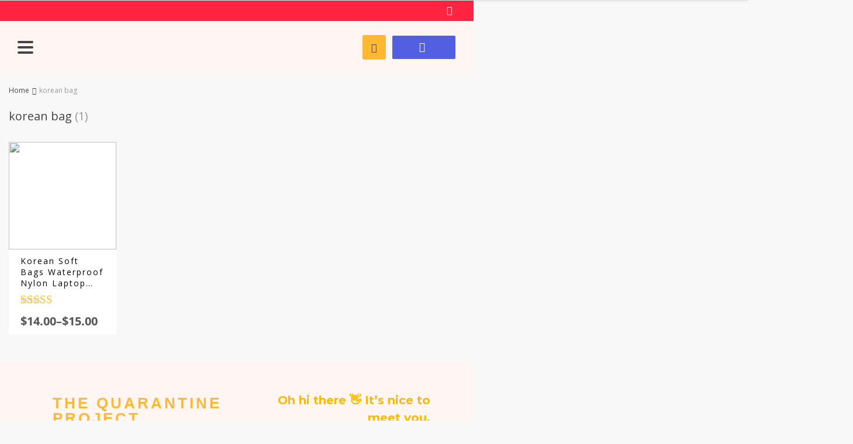

--- FILE ---
content_type: text/html; charset=UTF-8
request_url: https://thequarantineprojects.com/product-tag/korean-bag/
body_size: 46659
content:
<!DOCTYPE html>
<html dir="ltr" lang="en-US" prefix="og: https://ogp.me/ns#" class="no-js" xmlns="http://www.w3.org/1999/html">
<head>
	<meta charset="UTF-8">

	<meta name="viewport" content="width=device-width, initial-scale=1.0, maximum-scale=1.0, user-scalable=no"/>


    <link rel="profile" href="http://gmpg.org/xfn/11" />
	<link rel="pingback" href="https://thequarantineprojects.com/xmlrpc.php" />

					<script>document.documentElement.className = document.documentElement.className + ' yes-js js_active js'</script>
				<title>korean bag | The Quarantine Project</title>

		<!-- All in One SEO 4.6.5 - aioseo.com -->
		<meta name="robots" content="max-snippet:-1, max-image-preview:large, max-video-preview:-1" />
		<meta name="google-site-verification" content="H5XOSFqsKIElGdwE9XPV2PXt6mphLZmiCOvVYwtaguM" />
		<link rel="canonical" href="https://thequarantineprojects.com/product-tag/korean-bag/" />
		<meta name="generator" content="All in One SEO (AIOSEO) 4.6.5" />
		<script type="application/ld+json" class="aioseo-schema">
			{"@context":"https:\/\/schema.org","@graph":[{"@type":"BreadcrumbList","@id":"https:\/\/thequarantineprojects.com\/product-tag\/korean-bag\/#breadcrumblist","itemListElement":[{"@type":"ListItem","@id":"https:\/\/thequarantineprojects.com\/#listItem","position":1,"name":"Home","item":"https:\/\/thequarantineprojects.com\/","nextItem":"https:\/\/thequarantineprojects.com\/product-tag\/korean-bag\/#listItem"},{"@type":"ListItem","@id":"https:\/\/thequarantineprojects.com\/product-tag\/korean-bag\/#listItem","position":2,"name":"korean bag","previousItem":"https:\/\/thequarantineprojects.com\/#listItem"}]},{"@type":"CollectionPage","@id":"https:\/\/thequarantineprojects.com\/product-tag\/korean-bag\/#collectionpage","url":"https:\/\/thequarantineprojects.com\/product-tag\/korean-bag\/","name":"korean bag | The Quarantine Project","inLanguage":"en-US","isPartOf":{"@id":"https:\/\/thequarantineprojects.com\/#website"},"breadcrumb":{"@id":"https:\/\/thequarantineprojects.com\/product-tag\/korean-bag\/#breadcrumblist"}},{"@type":"Organization","@id":"https:\/\/thequarantineprojects.com\/#organization","name":"The Quarantine Projects","description":"Your Quarantine Stories","url":"https:\/\/thequarantineprojects.com\/","logo":{"@type":"ImageObject","url":"https:\/\/thequarantineprojects.com\/wp-content\/uploads\/2024\/05\/TQP-Logo-512x512-2.svg","@id":"https:\/\/thequarantineprojects.com\/product-tag\/korean-bag\/#organizationLogo","width":512,"height":512},"image":{"@id":"https:\/\/thequarantineprojects.com\/product-tag\/korean-bag\/#organizationLogo"},"sameAs":["https:\/\/www.facebook.com\/TheQuarantineProjects","https:\/\/www.instagram.com\/thequarantineproj\/"]},{"@type":"WebSite","@id":"https:\/\/thequarantineprojects.com\/#website","url":"https:\/\/thequarantineprojects.com\/","name":"The Quarantine Project","description":"Your Quarantine Stories","inLanguage":"en-US","publisher":{"@id":"https:\/\/thequarantineprojects.com\/#organization"}}]}
		</script>
		<!-- All in One SEO -->

<script>window._wca = window._wca || [];</script>
<link rel='dns-prefetch' href='//stats.wp.com' />
<link rel='dns-prefetch' href='//fonts.googleapis.com' />
<link rel="alternate" type="application/rss+xml" title="The Quarantine Project &raquo; korean bag Tag Feed" href="https://thequarantineprojects.com/product-tag/korean-bag/feed/" />
<script type="text/javascript">
/* <![CDATA[ */
window._wpemojiSettings = {"baseUrl":"https:\/\/s.w.org\/images\/core\/emoji\/15.0.3\/72x72\/","ext":".png","svgUrl":"https:\/\/s.w.org\/images\/core\/emoji\/15.0.3\/svg\/","svgExt":".svg","source":{"concatemoji":"https:\/\/thequarantineprojects.com\/wp-includes\/js\/wp-emoji-release.min.js?ver=6.5.7"}};
/*! This file is auto-generated */
!function(i,n){var o,s,e;function c(e){try{var t={supportTests:e,timestamp:(new Date).valueOf()};sessionStorage.setItem(o,JSON.stringify(t))}catch(e){}}function p(e,t,n){e.clearRect(0,0,e.canvas.width,e.canvas.height),e.fillText(t,0,0);var t=new Uint32Array(e.getImageData(0,0,e.canvas.width,e.canvas.height).data),r=(e.clearRect(0,0,e.canvas.width,e.canvas.height),e.fillText(n,0,0),new Uint32Array(e.getImageData(0,0,e.canvas.width,e.canvas.height).data));return t.every(function(e,t){return e===r[t]})}function u(e,t,n){switch(t){case"flag":return n(e,"\ud83c\udff3\ufe0f\u200d\u26a7\ufe0f","\ud83c\udff3\ufe0f\u200b\u26a7\ufe0f")?!1:!n(e,"\ud83c\uddfa\ud83c\uddf3","\ud83c\uddfa\u200b\ud83c\uddf3")&&!n(e,"\ud83c\udff4\udb40\udc67\udb40\udc62\udb40\udc65\udb40\udc6e\udb40\udc67\udb40\udc7f","\ud83c\udff4\u200b\udb40\udc67\u200b\udb40\udc62\u200b\udb40\udc65\u200b\udb40\udc6e\u200b\udb40\udc67\u200b\udb40\udc7f");case"emoji":return!n(e,"\ud83d\udc26\u200d\u2b1b","\ud83d\udc26\u200b\u2b1b")}return!1}function f(e,t,n){var r="undefined"!=typeof WorkerGlobalScope&&self instanceof WorkerGlobalScope?new OffscreenCanvas(300,150):i.createElement("canvas"),a=r.getContext("2d",{willReadFrequently:!0}),o=(a.textBaseline="top",a.font="600 32px Arial",{});return e.forEach(function(e){o[e]=t(a,e,n)}),o}function t(e){var t=i.createElement("script");t.src=e,t.defer=!0,i.head.appendChild(t)}"undefined"!=typeof Promise&&(o="wpEmojiSettingsSupports",s=["flag","emoji"],n.supports={everything:!0,everythingExceptFlag:!0},e=new Promise(function(e){i.addEventListener("DOMContentLoaded",e,{once:!0})}),new Promise(function(t){var n=function(){try{var e=JSON.parse(sessionStorage.getItem(o));if("object"==typeof e&&"number"==typeof e.timestamp&&(new Date).valueOf()<e.timestamp+604800&&"object"==typeof e.supportTests)return e.supportTests}catch(e){}return null}();if(!n){if("undefined"!=typeof Worker&&"undefined"!=typeof OffscreenCanvas&&"undefined"!=typeof URL&&URL.createObjectURL&&"undefined"!=typeof Blob)try{var e="postMessage("+f.toString()+"("+[JSON.stringify(s),u.toString(),p.toString()].join(",")+"));",r=new Blob([e],{type:"text/javascript"}),a=new Worker(URL.createObjectURL(r),{name:"wpTestEmojiSupports"});return void(a.onmessage=function(e){c(n=e.data),a.terminate(),t(n)})}catch(e){}c(n=f(s,u,p))}t(n)}).then(function(e){for(var t in e)n.supports[t]=e[t],n.supports.everything=n.supports.everything&&n.supports[t],"flag"!==t&&(n.supports.everythingExceptFlag=n.supports.everythingExceptFlag&&n.supports[t]);n.supports.everythingExceptFlag=n.supports.everythingExceptFlag&&!n.supports.flag,n.DOMReady=!1,n.readyCallback=function(){n.DOMReady=!0}}).then(function(){return e}).then(function(){var e;n.supports.everything||(n.readyCallback(),(e=n.source||{}).concatemoji?t(e.concatemoji):e.wpemoji&&e.twemoji&&(t(e.twemoji),t(e.wpemoji)))}))}((window,document),window._wpemojiSettings);
/* ]]> */
</script>
<link rel='stylesheet' id='currency-selector-css-css' href='//thequarantineprojects.com/wp-content/plugins/alidswoo/assets/css/front/widget-currency-selector.min.css?ver=6.5.7' type='text/css' media='all' />
<link rel='stylesheet' id='adsw-flags-css' href='//thequarantineprojects.com/wp-content/plugins/alidswoo/assets/css/flags/flags.min.css?ver=6.5.7' type='text/css' media='all' />
<link rel='stylesheet' id='adsw-fontawesome-css' href='//thequarantineprojects.com/wp-content/plugins/alidswoo/assets/css/icons/fontawesome/style.css?ver=6.5.7' type='text/css' media='all' />

<link rel='stylesheet' id='dashicons-css' href='https://thequarantineprojects.com/wp-includes/css/dashicons.min.css?ver=6.5.7' type='text/css' media='all' />
<style id='dashicons-inline-css' type='text/css'>
[data-font="Dashicons"]:before {font-family: 'Dashicons' !important;content: attr(data-icon) !important;speak: none !important;font-weight: normal !important;font-variant: normal !important;text-transform: none !important;line-height: 1 !important;font-style: normal !important;-webkit-font-smoothing: antialiased !important;-moz-osx-font-smoothing: grayscale !important;}
</style>
<link rel='stylesheet' id='thickbox-css' href='https://thequarantineprojects.com/wp-includes/js/thickbox/thickbox.css?ver=6.5.7' type='text/css' media='all' />
<link rel='stylesheet' id='timer-css' href='https://thequarantineprojects.com/wp-content/plugins/adscountdown/assets/js/custom/custom.css?ver=0.8.13' type='text/css' media='all' />
<link rel='stylesheet' id='countdown-fonts-css' href='https://thequarantineprojects.com/wp-content/plugins/adscountdown/assets/css/fonts.css?ver=0.8.13' type='text/css' media='all' />
<link rel='stylesheet' id='davinciwoo-css' href='https://thequarantineprojects.com/wp-content/plugins/adscountdown/assets/css/themes/davinciwoo/style.css?ver=0.8.13' type='text/css' media='all' />
<link rel='stylesheet' id='hfe-widgets-style-css' href='https://thequarantineprojects.com/wp-content/plugins/header-footer-elementor/inc/widgets-css/frontend.css?ver=1.6.36' type='text/css' media='all' />
<style id='wp-emoji-styles-inline-css' type='text/css'>

	img.wp-smiley, img.emoji {
		display: inline !important;
		border: none !important;
		box-shadow: none !important;
		height: 1em !important;
		width: 1em !important;
		margin: 0 0.07em !important;
		vertical-align: -0.1em !important;
		background: none !important;
		padding: 0 !important;
	}
</style>
<link rel='stylesheet' id='wp-block-library-css' href='https://thequarantineprojects.com/wp-includes/css/dist/block-library/style.min.css?ver=6.5.7' type='text/css' media='all' />
<style id='wp-block-library-inline-css' type='text/css'>
.has-text-align-justify{text-align:justify;}
</style>
<link rel='stylesheet' id='mediaelement-css' href='https://thequarantineprojects.com/wp-includes/js/mediaelement/mediaelementplayer-legacy.min.css?ver=4.2.17' type='text/css' media='all' />
<link rel='stylesheet' id='wp-mediaelement-css' href='https://thequarantineprojects.com/wp-includes/js/mediaelement/wp-mediaelement.min.css?ver=6.5.7' type='text/css' media='all' />
<style id='jetpack-sharing-buttons-style-inline-css' type='text/css'>
.jetpack-sharing-buttons__services-list{display:flex;flex-direction:row;flex-wrap:wrap;gap:0;list-style-type:none;margin:5px;padding:0}.jetpack-sharing-buttons__services-list.has-small-icon-size{font-size:12px}.jetpack-sharing-buttons__services-list.has-normal-icon-size{font-size:16px}.jetpack-sharing-buttons__services-list.has-large-icon-size{font-size:24px}.jetpack-sharing-buttons__services-list.has-huge-icon-size{font-size:36px}@media print{.jetpack-sharing-buttons__services-list{display:none!important}}.editor-styles-wrapper .wp-block-jetpack-sharing-buttons{gap:0;padding-inline-start:0}ul.jetpack-sharing-buttons__services-list.has-background{padding:1.25em 2.375em}
</style>
<style id='classic-theme-styles-inline-css' type='text/css'>
/*! This file is auto-generated */
.wp-block-button__link{color:#fff;background-color:#32373c;border-radius:9999px;box-shadow:none;text-decoration:none;padding:calc(.667em + 2px) calc(1.333em + 2px);font-size:1.125em}.wp-block-file__button{background:#32373c;color:#fff;text-decoration:none}
</style>
<style id='global-styles-inline-css' type='text/css'>
body{--wp--preset--color--black: #000000;--wp--preset--color--cyan-bluish-gray: #abb8c3;--wp--preset--color--white: #ffffff;--wp--preset--color--pale-pink: #f78da7;--wp--preset--color--vivid-red: #cf2e2e;--wp--preset--color--luminous-vivid-orange: #ff6900;--wp--preset--color--luminous-vivid-amber: #fcb900;--wp--preset--color--light-green-cyan: #7bdcb5;--wp--preset--color--vivid-green-cyan: #00d084;--wp--preset--color--pale-cyan-blue: #8ed1fc;--wp--preset--color--vivid-cyan-blue: #0693e3;--wp--preset--color--vivid-purple: #9b51e0;--wp--preset--gradient--vivid-cyan-blue-to-vivid-purple: linear-gradient(135deg,rgba(6,147,227,1) 0%,rgb(155,81,224) 100%);--wp--preset--gradient--light-green-cyan-to-vivid-green-cyan: linear-gradient(135deg,rgb(122,220,180) 0%,rgb(0,208,130) 100%);--wp--preset--gradient--luminous-vivid-amber-to-luminous-vivid-orange: linear-gradient(135deg,rgba(252,185,0,1) 0%,rgba(255,105,0,1) 100%);--wp--preset--gradient--luminous-vivid-orange-to-vivid-red: linear-gradient(135deg,rgba(255,105,0,1) 0%,rgb(207,46,46) 100%);--wp--preset--gradient--very-light-gray-to-cyan-bluish-gray: linear-gradient(135deg,rgb(238,238,238) 0%,rgb(169,184,195) 100%);--wp--preset--gradient--cool-to-warm-spectrum: linear-gradient(135deg,rgb(74,234,220) 0%,rgb(151,120,209) 20%,rgb(207,42,186) 40%,rgb(238,44,130) 60%,rgb(251,105,98) 80%,rgb(254,248,76) 100%);--wp--preset--gradient--blush-light-purple: linear-gradient(135deg,rgb(255,206,236) 0%,rgb(152,150,240) 100%);--wp--preset--gradient--blush-bordeaux: linear-gradient(135deg,rgb(254,205,165) 0%,rgb(254,45,45) 50%,rgb(107,0,62) 100%);--wp--preset--gradient--luminous-dusk: linear-gradient(135deg,rgb(255,203,112) 0%,rgb(199,81,192) 50%,rgb(65,88,208) 100%);--wp--preset--gradient--pale-ocean: linear-gradient(135deg,rgb(255,245,203) 0%,rgb(182,227,212) 50%,rgb(51,167,181) 100%);--wp--preset--gradient--electric-grass: linear-gradient(135deg,rgb(202,248,128) 0%,rgb(113,206,126) 100%);--wp--preset--gradient--midnight: linear-gradient(135deg,rgb(2,3,129) 0%,rgb(40,116,252) 100%);--wp--preset--font-size--small: 13px;--wp--preset--font-size--medium: 20px;--wp--preset--font-size--large: 36px;--wp--preset--font-size--x-large: 42px;--wp--preset--font-family--inter: "Inter", sans-serif;--wp--preset--font-family--cardo: Cardo;--wp--preset--spacing--20: 0.44rem;--wp--preset--spacing--30: 0.67rem;--wp--preset--spacing--40: 1rem;--wp--preset--spacing--50: 1.5rem;--wp--preset--spacing--60: 2.25rem;--wp--preset--spacing--70: 3.38rem;--wp--preset--spacing--80: 5.06rem;--wp--preset--shadow--natural: 6px 6px 9px rgba(0, 0, 0, 0.2);--wp--preset--shadow--deep: 12px 12px 50px rgba(0, 0, 0, 0.4);--wp--preset--shadow--sharp: 6px 6px 0px rgba(0, 0, 0, 0.2);--wp--preset--shadow--outlined: 6px 6px 0px -3px rgba(255, 255, 255, 1), 6px 6px rgba(0, 0, 0, 1);--wp--preset--shadow--crisp: 6px 6px 0px rgba(0, 0, 0, 1);}:where(.is-layout-flex){gap: 0.5em;}:where(.is-layout-grid){gap: 0.5em;}body .is-layout-flex{display: flex;}body .is-layout-flex{flex-wrap: wrap;align-items: center;}body .is-layout-flex > *{margin: 0;}body .is-layout-grid{display: grid;}body .is-layout-grid > *{margin: 0;}:where(.wp-block-columns.is-layout-flex){gap: 2em;}:where(.wp-block-columns.is-layout-grid){gap: 2em;}:where(.wp-block-post-template.is-layout-flex){gap: 1.25em;}:where(.wp-block-post-template.is-layout-grid){gap: 1.25em;}.has-black-color{color: var(--wp--preset--color--black) !important;}.has-cyan-bluish-gray-color{color: var(--wp--preset--color--cyan-bluish-gray) !important;}.has-white-color{color: var(--wp--preset--color--white) !important;}.has-pale-pink-color{color: var(--wp--preset--color--pale-pink) !important;}.has-vivid-red-color{color: var(--wp--preset--color--vivid-red) !important;}.has-luminous-vivid-orange-color{color: var(--wp--preset--color--luminous-vivid-orange) !important;}.has-luminous-vivid-amber-color{color: var(--wp--preset--color--luminous-vivid-amber) !important;}.has-light-green-cyan-color{color: var(--wp--preset--color--light-green-cyan) !important;}.has-vivid-green-cyan-color{color: var(--wp--preset--color--vivid-green-cyan) !important;}.has-pale-cyan-blue-color{color: var(--wp--preset--color--pale-cyan-blue) !important;}.has-vivid-cyan-blue-color{color: var(--wp--preset--color--vivid-cyan-blue) !important;}.has-vivid-purple-color{color: var(--wp--preset--color--vivid-purple) !important;}.has-black-background-color{background-color: var(--wp--preset--color--black) !important;}.has-cyan-bluish-gray-background-color{background-color: var(--wp--preset--color--cyan-bluish-gray) !important;}.has-white-background-color{background-color: var(--wp--preset--color--white) !important;}.has-pale-pink-background-color{background-color: var(--wp--preset--color--pale-pink) !important;}.has-vivid-red-background-color{background-color: var(--wp--preset--color--vivid-red) !important;}.has-luminous-vivid-orange-background-color{background-color: var(--wp--preset--color--luminous-vivid-orange) !important;}.has-luminous-vivid-amber-background-color{background-color: var(--wp--preset--color--luminous-vivid-amber) !important;}.has-light-green-cyan-background-color{background-color: var(--wp--preset--color--light-green-cyan) !important;}.has-vivid-green-cyan-background-color{background-color: var(--wp--preset--color--vivid-green-cyan) !important;}.has-pale-cyan-blue-background-color{background-color: var(--wp--preset--color--pale-cyan-blue) !important;}.has-vivid-cyan-blue-background-color{background-color: var(--wp--preset--color--vivid-cyan-blue) !important;}.has-vivid-purple-background-color{background-color: var(--wp--preset--color--vivid-purple) !important;}.has-black-border-color{border-color: var(--wp--preset--color--black) !important;}.has-cyan-bluish-gray-border-color{border-color: var(--wp--preset--color--cyan-bluish-gray) !important;}.has-white-border-color{border-color: var(--wp--preset--color--white) !important;}.has-pale-pink-border-color{border-color: var(--wp--preset--color--pale-pink) !important;}.has-vivid-red-border-color{border-color: var(--wp--preset--color--vivid-red) !important;}.has-luminous-vivid-orange-border-color{border-color: var(--wp--preset--color--luminous-vivid-orange) !important;}.has-luminous-vivid-amber-border-color{border-color: var(--wp--preset--color--luminous-vivid-amber) !important;}.has-light-green-cyan-border-color{border-color: var(--wp--preset--color--light-green-cyan) !important;}.has-vivid-green-cyan-border-color{border-color: var(--wp--preset--color--vivid-green-cyan) !important;}.has-pale-cyan-blue-border-color{border-color: var(--wp--preset--color--pale-cyan-blue) !important;}.has-vivid-cyan-blue-border-color{border-color: var(--wp--preset--color--vivid-cyan-blue) !important;}.has-vivid-purple-border-color{border-color: var(--wp--preset--color--vivid-purple) !important;}.has-vivid-cyan-blue-to-vivid-purple-gradient-background{background: var(--wp--preset--gradient--vivid-cyan-blue-to-vivid-purple) !important;}.has-light-green-cyan-to-vivid-green-cyan-gradient-background{background: var(--wp--preset--gradient--light-green-cyan-to-vivid-green-cyan) !important;}.has-luminous-vivid-amber-to-luminous-vivid-orange-gradient-background{background: var(--wp--preset--gradient--luminous-vivid-amber-to-luminous-vivid-orange) !important;}.has-luminous-vivid-orange-to-vivid-red-gradient-background{background: var(--wp--preset--gradient--luminous-vivid-orange-to-vivid-red) !important;}.has-very-light-gray-to-cyan-bluish-gray-gradient-background{background: var(--wp--preset--gradient--very-light-gray-to-cyan-bluish-gray) !important;}.has-cool-to-warm-spectrum-gradient-background{background: var(--wp--preset--gradient--cool-to-warm-spectrum) !important;}.has-blush-light-purple-gradient-background{background: var(--wp--preset--gradient--blush-light-purple) !important;}.has-blush-bordeaux-gradient-background{background: var(--wp--preset--gradient--blush-bordeaux) !important;}.has-luminous-dusk-gradient-background{background: var(--wp--preset--gradient--luminous-dusk) !important;}.has-pale-ocean-gradient-background{background: var(--wp--preset--gradient--pale-ocean) !important;}.has-electric-grass-gradient-background{background: var(--wp--preset--gradient--electric-grass) !important;}.has-midnight-gradient-background{background: var(--wp--preset--gradient--midnight) !important;}.has-small-font-size{font-size: var(--wp--preset--font-size--small) !important;}.has-medium-font-size{font-size: var(--wp--preset--font-size--medium) !important;}.has-large-font-size{font-size: var(--wp--preset--font-size--large) !important;}.has-x-large-font-size{font-size: var(--wp--preset--font-size--x-large) !important;}
.wp-block-navigation a:where(:not(.wp-element-button)){color: inherit;}
:where(.wp-block-post-template.is-layout-flex){gap: 1.25em;}:where(.wp-block-post-template.is-layout-grid){gap: 1.25em;}
:where(.wp-block-columns.is-layout-flex){gap: 2em;}:where(.wp-block-columns.is-layout-grid){gap: 2em;}
.wp-block-pullquote{font-size: 1.5em;line-height: 1.6;}
</style>
<link rel='stylesheet' id='contact-form-7-css' href='https://thequarantineprojects.com/wp-content/plugins/contact-form-7/includes/css/styles.css?ver=5.9.5' type='text/css' media='all' />
<link rel='stylesheet' id='woocommerce-layout-css' href='https://thequarantineprojects.com/wp-content/plugins/woocommerce/assets/css/woocommerce-layout.css?ver=9.4.4' type='text/css' media='all' />
<style id='woocommerce-layout-inline-css' type='text/css'>

	.infinite-scroll .woocommerce-pagination {
		display: none;
	}
</style>
<link rel='stylesheet' id='woocommerce-general-css' href='https://thequarantineprojects.com/wp-content/plugins/woocommerce/assets/css/woocommerce.css?ver=9.4.4' type='text/css' media='all' />
<style id='woocommerce-inline-inline-css' type='text/css'>
.woocommerce form .form-row .required { visibility: visible; }
</style>
<link rel='stylesheet' id='cmplz-general-css' href='https://thequarantineprojects.com/wp-content/plugins/complianz-gdpr/assets/css/cookieblocker.min.css?ver=1717404863' type='text/css' media='all' />
<link rel='stylesheet' id='hfe-style-css' href='https://thequarantineprojects.com/wp-content/plugins/header-footer-elementor/assets/css/header-footer-elementor.css?ver=1.6.36' type='text/css' media='all' />
<link rel='stylesheet' id='elementor-icons-css' href='https://thequarantineprojects.com/wp-content/plugins/elementor/assets/lib/eicons/css/elementor-icons.min.css?ver=5.40.0' type='text/css' media='all' />
<link rel='stylesheet' id='elementor-frontend-css' href='https://thequarantineprojects.com/wp-content/plugins/elementor/assets/css/frontend.min.css?ver=3.29.2' type='text/css' media='all' />
<link rel='stylesheet' id='font-awesome-5-all-css' href='https://thequarantineprojects.com/wp-content/plugins/elementor/assets/lib/font-awesome/css/all.min.css?ver=3.29.2' type='text/css' media='all' />
<link rel='stylesheet' id='font-awesome-4-shim-css' href='https://thequarantineprojects.com/wp-content/plugins/elementor/assets/lib/font-awesome/css/v4-shims.min.css?ver=3.29.2' type='text/css' media='all' />
<link rel='stylesheet' id='elementor-post-5373-css' href='https://thequarantineprojects.com/wp-content/uploads/elementor/css/post-5373.css?ver=1717675634' type='text/css' media='all' />
<link rel='stylesheet' id='davinciwoo-css-icons-css' href='https://thequarantineprojects.com/wp-content/themes/davinciwoo/assets/icons/css/davinciwoo-icons.min.css?ver=1.4.6' type='text/css' media='all' />
<link rel='stylesheet' id='davinciwoo-css-bootstrap-css' href='https://thequarantineprojects.com/wp-content/themes/davinciwoo/assets/css/front/bootstrap.min.css?ver=4.1.3' type='text/css' media='all' />
<link rel='stylesheet' id='davinciwoo-css-bootstrap-select-css' href='https://thequarantineprojects.com/wp-content/themes/davinciwoo/assets/css/front/bootstrap-select.min.css?ver=1.13.2' type='text/css' media='all' />
<link rel='stylesheet' id='davinciwoo-css-lity-css' href='https://thequarantineprojects.com/wp-content/themes/davinciwoo/assets/css/front/lity.min.css?ver=2.3.1' type='text/css' media='all' />
<link rel='stylesheet' id='davinciwoo-css-flickity-css' href='https://thequarantineprojects.com/wp-content/themes/davinciwoo/assets/css/front/flickity.min.css?ver=2.1.2' type='text/css' media='all' />
<link rel='stylesheet' id='davinciwoo-css-main-css' href='https://thequarantineprojects.com/wp-content/themes/davinciwoo/assets/css/davinciwoo.min.css?ver=1.4.6' type='text/css' media='all' />
<link rel='stylesheet' id='davinciwoo-css-color-scheme-css' href='https://thequarantineprojects.com/wp-content/themes/davinciwoo/assets/css/front/color-scheme/default.min.css?ver=1.4.6' type='text/css' media='all' />
<link rel='stylesheet' id='davinciwoo-woocommerce-wishlist-css' href='https://thequarantineprojects.com/wp-content/themes/davinciwoo/include/integrations/wc-yith-wishlist/yith-wishlist.min.css?ver=1.4.6' type='text/css' media='all' />
<link rel='stylesheet' id='eael-general-css' href='https://thequarantineprojects.com/wp-content/plugins/essential-addons-for-elementor-lite/assets/front-end/css/view/general.min.css?ver=6.5.8' type='text/css' media='all' />
<link rel='stylesheet' id='davinciwoo-css-swiper-css' href='https://thequarantineprojects.com/wp-content/themes/davinciwoo/assets/css/front/swiper-bundle.min.css?ver=6.3.2' type='text/css' media='all' />
<link rel='stylesheet' id='davinciwoo-css-search-product-css' href='https://thequarantineprojects.com/wp-content/themes/davinciwoo/assets/css/front/search-product.min.css?ver=1.4.6' type='text/css' media='all' />
<link rel='stylesheet' id='davinciwoo-css-shop-css' href='https://thequarantineprojects.com/wp-content/themes/davinciwoo/assets/css/davinciwoo-shop.min.css?ver=1.4.6' type='text/css' media='all' />
<link rel='stylesheet' id='davinciwoo-css-font-css' href='https://fonts.googleapis.com/css?family=Open+Sans%3A400%2C700&#038;ver=1.4.6' type='text/css' media='all' />
<link rel='stylesheet' id='davinciwoo-css-xl-css' href='https://thequarantineprojects.com/wp-content/themes/davinciwoo/assets/css/davinciwoo-xl.min.css?ver=1.4.6' type='text/css' media='(min-width: 1290px)' />
<link rel='stylesheet' id='davinciwoo-css-lg-css' href='https://thequarantineprojects.com/wp-content/themes/davinciwoo/assets/css/davinciwoo-lg.min.css?ver=1.4.6' type='text/css' media='(min-width: 992px) and (max-width: 1289px)' />
<link rel='stylesheet' id='davinciwoo-css-md-css' href='https://thequarantineprojects.com/wp-content/themes/davinciwoo/assets/css/davinciwoo-md.min.css?ver=1.4.6' type='text/css' media='(min-width: 768px) and (max-width: 991px)' />
<link rel='stylesheet' id='davinciwoo-css-sm-css' href='https://thequarantineprojects.com/wp-content/themes/davinciwoo/assets/css/davinciwoo-sm.min.css?ver=1.4.6' type='text/css' media='(min-width: 576px) and (max-width: 767px)' />
<link rel='stylesheet' id='davinciwoo-css-xs-css' href='https://thequarantineprojects.com/wp-content/themes/davinciwoo/assets/css/davinciwoo-xs.min.css?ver=1.4.6' type='text/css' media='(max-width: 575px)' />
<link rel='stylesheet' id='davinciwoo-style-css' href='https://thequarantineprojects.com/wp-content/themes/davinciwoo-child/style.css?ver=1.4.6' type='text/css' media='all' />
<link rel='stylesheet' id='alids-woo-product-video-icons-css' href='https://thequarantineprojects.com/wp-content/plugins/alids-woo-product-video/assets/css/product-video-icons.min.css?ver=0.8.1' type='text/css' media='all' />
<link rel='stylesheet' id='alids-woo-product-video-main-css' href='https://thequarantineprojects.com/wp-content/plugins/alids-woo-product-video/assets/css/style.min.css?ver=0.8.1' type='text/css' media='all' />
<link rel='stylesheet' id='elementor-gf-local-allerta-css' href='http://thequarantineprojects.com/wp-content/uploads/elementor/google-fonts/css/allerta.css?ver=1742260907' type='text/css' media='all' />
<link rel='stylesheet' id='elementor-gf-local-intertight-css' href='http://thequarantineprojects.com/wp-content/uploads/elementor/google-fonts/css/intertight.css?ver=1742260949' type='text/css' media='all' />
<link rel='stylesheet' id='elementor-icons-shared-0-css' href='https://thequarantineprojects.com/wp-content/plugins/elementor/assets/lib/font-awesome/css/fontawesome.min.css?ver=5.15.3' type='text/css' media='all' />
<link rel='stylesheet' id='elementor-icons-fa-brands-css' href='https://thequarantineprojects.com/wp-content/plugins/elementor/assets/lib/font-awesome/css/brands.min.css?ver=5.15.3' type='text/css' media='all' />
<script type="text/javascript" src="https://thequarantineprojects.com/wp-includes/js/jquery/jquery.min.js?ver=3.7.1" id="jquery-core-js"></script>
<script type="text/javascript" src="https://thequarantineprojects.com/wp-includes/js/jquery/jquery-migrate.min.js?ver=3.4.1" id="jquery-migrate-js"></script>
<script type="text/javascript" id="jquery-js-after">
/* <![CDATA[ */
jQuery(document).ready(function($){
       var CurrentScroll = 180;
      
       $(window).scroll(function(event){

          var NextScroll = $(this).scrollTop();
    
          if (NextScroll > CurrentScroll){
              $('.header').addClass('fixed-header');
          }
          else {
              $('.header').removeClass('fixed-header');
          }

       });
       });
/* ]]> */
</script>
<script type="text/javascript" src="https://thequarantineprojects.com/wp-content/plugins/woocommerce/assets/js/js-cookie/js.cookie.min.js?ver=2.1.4-wc.9.4.4" id="js-cookie-js" data-wp-strategy="defer"></script>
<script type="text/javascript" src="https://thequarantineprojects.com/wp-content/plugins/adscountdown/assets/js/handlebars/handlebars.min.js?ver=0.8.13" id="handlebars-js"></script>
<script type="text/javascript" src="https://thequarantineprojects.com/wp-content/plugins/adscountdown/assets/js/custom/countdown.js?ver=0.8.13" id="timer-js"></script>
<script type="text/javascript" src="https://thequarantineprojects.com/wp-content/plugins/adscountdown/assets/js/custom/countdownStart.js?ver=0.8.13" id="timerStart-js"></script>
<script type="text/javascript" src="https://thequarantineprojects.com/wp-content/plugins/woocommerce/assets/js/jquery-blockui/jquery.blockUI.min.js?ver=2.7.0-wc.9.4.4" id="jquery-blockui-js" defer="defer" data-wp-strategy="defer"></script>
<script type="text/javascript" id="wc-add-to-cart-js-extra">
/* <![CDATA[ */
var wc_add_to_cart_params = {"ajax_url":"\/wp-admin\/admin-ajax.php","wc_ajax_url":"\/?wc-ajax=%%endpoint%%","i18n_view_cart":"View cart","cart_url":"https:\/\/thequarantineprojects.com\/cart-2\/","is_cart":"","cart_redirect_after_add":"yes"};
/* ]]> */
</script>
<script type="text/javascript" src="https://thequarantineprojects.com/wp-content/plugins/woocommerce/assets/js/frontend/add-to-cart.min.js?ver=9.4.4" id="wc-add-to-cart-js" defer="defer" data-wp-strategy="defer"></script>
<script type="text/javascript" id="woocommerce-js-extra">
/* <![CDATA[ */
var woocommerce_params = {"ajax_url":"\/wp-admin\/admin-ajax.php","wc_ajax_url":"\/?wc-ajax=%%endpoint%%"};
/* ]]> */
</script>
<script type="text/javascript" src="https://thequarantineprojects.com/wp-content/plugins/woocommerce/assets/js/frontend/woocommerce.min.js?ver=9.4.4" id="woocommerce-js" defer="defer" data-wp-strategy="defer"></script>
<script type="text/javascript" src="https://thequarantineprojects.com/wp-content/plugins/elementor/assets/lib/font-awesome/js/v4-shims.min.js?ver=3.29.2" id="font-awesome-4-shim-js"></script>
<script type="text/javascript" src="https://stats.wp.com/s-202604.js" id="woocommerce-analytics-js" defer="defer" data-wp-strategy="defer"></script>
<link rel="https://api.w.org/" href="https://thequarantineprojects.com/wp-json/" /><link rel="alternate" type="application/json" href="https://thequarantineprojects.com/wp-json/wp/v2/product_tag/4044" /><link rel="EditURI" type="application/rsd+xml" title="RSD" href="https://thequarantineprojects.com/xmlrpc.php?rsd" />
<meta name="generator" content="WordPress 6.5.7" />
<meta name="generator" content="WooCommerce 9.4.4" />
<script>(function(w, d) { w.CollectId = "666297973e99425e992d96bd"; var h = d.head || d.getElementsByTagName("head")[0]; var s = d.createElement("script"); s.setAttribute("type", "text/javascript"); s.async=true; s.setAttribute("src", "https://collectcdn.com/launcher.js"); h.appendChild(s); })(window, document);</script><script>var CollectChatWordpress = true;</script>
<!-- start Simple Custom CSS and JS -->
<style type="text/css">
input[type="text"],
input[type="email"],
textarea
{
	font-family: 'Overpass Mono';
    background-color: #fff;
    color: #000;
	border-radius: 10px;
}

.wpcf7-form textarea{ 
    width: 100% !important;
    height:200px;
}

input.wpcf7-form-control.wpcf7-submit {
   display: block;
   margin: 0 auto;
}

 .wpcf7 input[type="submit"] {
     color: #ffffff;
	 font-family: 'Overpass Mono';
     font-size: 16px;
     font-weight: 700;
     background: #33363F;
     padding: 15px 25px 15px 25px;
     border: none;
     border-radius: 10px;
     width: 50%;
     text-transform: capitalize;
     letter-spacing: 5px;
 }
 .wpcf7 input:hover[type="submit"] {
     background: #494949;
     transition: all 0.4s ease 0s;
 }
 .wpcf7 input:active[type="submit"] {
     background: #000000;
 }

</style>
<!-- end Simple Custom CSS and JS -->
	<style>img#wpstats{display:none}</style>
					<link rel="preload" href="https://thequarantineprojects.com/wp-content/plugins/wordpress-popup/assets/hustle-ui/fonts/hustle-icons-font.woff2" as="font" type="font/woff2" crossorigin>
			<noscript><style>.woocommerce-product-gallery{ opacity: 1 !important; }</style></noscript>
	<meta name="generator" content="Elementor 3.29.2; features: additional_custom_breakpoints, e_local_google_fonts; settings: css_print_method-external, google_font-enabled, font_display-auto">
			<style>
				.e-con.e-parent:nth-of-type(n+4):not(.e-lazyloaded):not(.e-no-lazyload),
				.e-con.e-parent:nth-of-type(n+4):not(.e-lazyloaded):not(.e-no-lazyload) * {
					background-image: none !important;
				}
				@media screen and (max-height: 1024px) {
					.e-con.e-parent:nth-of-type(n+3):not(.e-lazyloaded):not(.e-no-lazyload),
					.e-con.e-parent:nth-of-type(n+3):not(.e-lazyloaded):not(.e-no-lazyload) * {
						background-image: none !important;
					}
				}
				@media screen and (max-height: 640px) {
					.e-con.e-parent:nth-of-type(n+2):not(.e-lazyloaded):not(.e-no-lazyload),
					.e-con.e-parent:nth-of-type(n+2):not(.e-lazyloaded):not(.e-no-lazyload) * {
						background-image: none !important;
					}
				}
			</style>
			<style id="hustle-module-1-0-styles" class="hustle-module-styles hustle-module-styles-1">@media screen and (min-width: 783px) {.hustle-ui:not(.hustle-size--small).module_id_1 .hustle-popup-content {max-width: 800px;max-height: none;max-height: unset;overflow-y: initial;}}@media screen and (min-width: 783px) { .hustle-layout {max-height: none;max-height: unset;}} .hustle-ui.module_id_1  {padding-right: 15px;padding-left: 15px;}.hustle-ui.module_id_1  .hustle-popup-content .hustle-info,.hustle-ui.module_id_1  .hustle-popup-content .hustle-optin {padding-top: 0px;padding-bottom: 0px;}@media screen and (min-width: 783px) {.hustle-ui:not(.hustle-size--small).module_id_1  {padding-right: 15px;padding-left: 15px;}.hustle-ui:not(.hustle-size--small).module_id_1  .hustle-popup-content .hustle-info,.hustle-ui:not(.hustle-size--small).module_id_1  .hustle-popup-content .hustle-optin {padding-top: 0px;padding-bottom: 0px;}} .hustle-ui.module_id_1 .hustle-layout .hustle-layout-body {margin: 0px 0px 0px 0px;padding: 250px 0px 0px 0px;border-width: 0px 0px 0px 0px;border-style: solid;border-color: rgba(0,0,0,0);border-radius: 0px 0px 0px 0px;overflow: hidden;background-color: rgba(0,0,0,0);-moz-box-shadow: 0px 0px 0px 0px rgba(0,0,0,0.4);-webkit-box-shadow: 0px 0px 0px 0px rgba(0,0,0,0.4);box-shadow: 0px 0px 0px 0px rgba(0,0,0,0.4);background-image: url(https://thequarantineprojects.com/wp-content/uploads/2024/01/Background-scaled.jpg);background-repeat: no-repeat;background-size: 170% auto;background-position: right top;background-clip: padding-box;}@media screen and (min-width: 783px) {.hustle-ui:not(.hustle-size--small).module_id_1 .hustle-layout .hustle-layout-body {margin: 0px 0px 0px 0px;padding: 0px 300px 100px 0px;border-width: 0px 0px 0px 0px;border-style: solid;border-radius: 0px 0px 0px 0px;-moz-box-shadow: 0px 0px 0px 0px rgba(0,0,0,0.4);-webkit-box-shadow: 0px 0px 0px 0px rgba(0,0,0,0.4);box-shadow: 0px 0px 0px 0px rgba(0,0,0,0.4);background-repeat: no-repeat;background-size: cover;background-position: left top;}} .hustle-ui.module_id_1 .hustle-layout .hustle-layout-content {padding: 50px 40px 40px 40px;border-width: 0px 0px 0px 0px;border-style: solid;border-radius: 0px 0px 0px 0px;border-color: rgba(0,0,0,0);background-color: #fecf2f;-moz-box-shadow: 0px 0px 0px 0px rgba(0,0,0,0);-webkit-box-shadow: 0px 0px 0px 0px rgba(0,0,0,0);box-shadow: 0px 0px 0px 0px rgba(0,0,0,0);}.hustle-ui.module_id_1 .hustle-main-wrapper {position: relative;padding:32px 0 0;}@media screen and (min-width: 783px) {.hustle-ui:not(.hustle-size--small).module_id_1 .hustle-layout .hustle-layout-content {padding: 90px 40px 90px 50px;border-width: 0px 0px 0px 0px;border-style: solid;border-radius: 0% 0% 60% 0%;-moz-box-shadow: 0px 0px 0px 0px rgba(0,0,0,0);-webkit-box-shadow: 0px 0px 0px 0px rgba(0,0,0,0);box-shadow: 0px 0px 0px 0px rgba(0,0,0,0);}}@media screen and (min-width: 783px) {.hustle-ui:not(.hustle-size--small).module_id_1 .hustle-main-wrapper {padding:32px 0 0;}}  .hustle-ui.module_id_1 .hustle-layout .hustle-content {margin: 0px 0px 0px 0px;padding: 0px 0px 0px 0px;border-width: 0px 0px 0px 0px;border-style: solid;border-radius: 0px 0px 0px 0px;border-color: rgba(0,0,0,0);background-color: rgba(0,0,0,0);-moz-box-shadow: 0px 0px 0px 0px rgba(0,0,0,0);-webkit-box-shadow: 0px 0px 0px 0px rgba(0,0,0,0);box-shadow: 0px 0px 0px 0px rgba(0,0,0,0);}.hustle-ui.module_id_1 .hustle-layout .hustle-content .hustle-content-wrap {padding: 0px 0 0px 0;}@media screen and (min-width: 783px) {.hustle-ui:not(.hustle-size--small).module_id_1 .hustle-layout .hustle-content {margin: 0px 0px 0px 0px;padding: 0px 0px 0px 0px;border-width: 0px 0px 0px 0px;border-style: solid;border-radius: 0px 0px 0px 0px;-moz-box-shadow: 0px 0px 0px 0px rgba(0,0,0,0);-webkit-box-shadow: 0px 0px 0px 0px rgba(0,0,0,0);box-shadow: 0px 0px 0px 0px rgba(0,0,0,0);}.hustle-ui:not(.hustle-size--small).module_id_1 .hustle-layout .hustle-content .hustle-content-wrap {padding: 0px 0 0px 0;}} .hustle-ui.module_id_1 .hustle-layout .hustle-title {display: block;margin: 0px 0px 20px 0px;padding: 0px 0px 0px 0px;border-width: 0px 0px 0px 0px;border-style: solid;border-color: rgba(255,255,255,0.5);border-radius: 0px 0px 0px 0px;background-color: rgba(0,0,0,0);box-shadow: 0px 0px 0px 0px rgba(0,0,0,0);-moz-box-shadow: 0px 0px 0px 0px rgba(0,0,0,0);-webkit-box-shadow: 0px 0px 0px 0px rgba(0,0,0,0);color: #222222;font: 700 33px/46px Open Sans;font-style: normal;letter-spacing: 0px;text-transform: none;text-decoration: none;text-align: left;}@media screen and (min-width: 783px) {.hustle-ui:not(.hustle-size--small).module_id_1 .hustle-layout .hustle-title {margin: 0px 0px 20px 0px;padding: 0px 0px 0px 0px;border-width: 0px 0px 0px 0px;border-style: solid;border-radius: 0px 0px 0px 0px;box-shadow: 0px 0px 0px 0px rgba(0,0,0,0);-moz-box-shadow: 0px 0px 0px 0px rgba(0,0,0,0);-webkit-box-shadow: 0px 0px 0px 0px rgba(0,0,0,0);font: 700 55px/56px Open Sans;font-style: normal;letter-spacing: 0px;text-transform: none;text-decoration: none;text-align: left;}} .hustle-ui.module_id_1 .hustle-layout .hustle-subtitle {display: block;margin: 0px 0px 0px 0px;padding: 0px 0px 0px 0px;border-width: 0px 0px 0px 0px;border-style: solid;border-color: rgba(0,0,0,0);border-radius: 0px 0px 0px 0px;background-color: rgba(0,0,0,0);box-shadow: 0px 0px 0px 0px rgba(0,0,0,0);-moz-box-shadow: 0px 0px 0px 0px rgba(0,0,0,0);-webkit-box-shadow: 0px 0px 0px 0px rgba(0,0,0,0);color: #222222;font: 700 50px/60px ABeeZee;font-style: normal;letter-spacing: 2.22px;text-transform: none;text-decoration: none;text-align: left;}@media screen and (min-width: 783px) {.hustle-ui:not(.hustle-size--small).module_id_1 .hustle-layout .hustle-subtitle {margin: 0px 0px 0px 0px;padding: 0px 0px 0px 0px;border-width: 0px 0px 0px 0px;border-style: solid;border-radius: 0px 0px 0px 0px;box-shadow: 0px 0px 0px 0px rgba(0,0,0,0);-moz-box-shadow: 0px 0px 0px 0px rgba(0,0,0,0);-webkit-box-shadow: 0px 0px 0px 0px rgba(0,0,0,0);font: 700 50px/60px ABeeZee;font-style: normal;letter-spacing: 2.22px;text-transform: none;text-decoration: none;text-align: center;}} .hustle-ui.module_id_1 .hustle-layout .hustle-group-content {margin: 5px 0px 10px 0px;padding: 0px 0px 0px 0px;border-color: rgba(0,0,0,0);border-width: 0px 0px 0px 0px;border-style: solid;color: #222222;}.hustle-ui.module_id_1 .hustle-layout .hustle-group-content b,.hustle-ui.module_id_1 .hustle-layout .hustle-group-content strong {font-weight: bold;}.hustle-ui.module_id_1 .hustle-layout .hustle-group-content a,.hustle-ui.module_id_1 .hustle-layout .hustle-group-content a:visited {color: #CBB000;}.hustle-ui.module_id_1 .hustle-layout .hustle-group-content a:hover {color: #9A8603;}.hustle-ui.module_id_1 .hustle-layout .hustle-group-content a:focus,.hustle-ui.module_id_1 .hustle-layout .hustle-group-content a:active {color: #9A8603;}@media screen and (min-width: 783px) {.hustle-ui:not(.hustle-size--small).module_id_1 .hustle-layout .hustle-group-content {margin: 5px 0px 0px 0px;padding: 0px 0px 0px 0px;border-width: 0px 0px 0px 0px;border-style: solid;}}.hustle-ui.module_id_1 .hustle-layout .hustle-group-content {color: #222222;font-size: 16px;line-height: 26px;font-family: Roboto;}@media screen and (min-width: 783px) {.hustle-ui:not(.hustle-size--small).module_id_1 .hustle-layout .hustle-group-content {font-size: 16px;line-height: 26px;}}.hustle-ui.module_id_1 .hustle-layout .hustle-group-content p:not([class*="forminator-"]) {margin: 0 0 10px;color: #222222;font: 400 16px/26px Roboto;font-style: normal;letter-spacing: -0.25px;text-transform: none;text-decoration: none;}.hustle-ui.module_id_1 .hustle-layout .hustle-group-content p:not([class*="forminator-"]):last-child {margin-bottom: 0;}@media screen and (min-width: 783px) {.hustle-ui:not(.hustle-size--small).module_id_1 .hustle-layout .hustle-group-content p:not([class*="forminator-"]) {margin: 0 0 10px;font: 500 16px/26px Roboto;font-style: normal;letter-spacing: -0.25px;text-transform: none;text-decoration: none;}.hustle-ui:not(.hustle-size--small).module_id_1 .hustle-layout .hustle-group-content p:not([class*="forminator-"]):last-child {margin-bottom: 0;}}.hustle-ui.module_id_1 .hustle-layout .hustle-group-content h1:not([class*="forminator-"]) {margin: 0 0 10px;color: #222222;font: 700 28px/1.4em Roboto;font-style: normal;letter-spacing: 0px;text-transform: none;text-decoration: none;}.hustle-ui.module_id_1 .hustle-layout .hustle-group-content h1:not([class*="forminator-"]):last-child {margin-bottom: 0;}@media screen and (min-width: 783px) {.hustle-ui:not(.hustle-size--small).module_id_1 .hustle-layout .hustle-group-content h1:not([class*="forminator-"]) {margin: 0 0 10px;font: 700 28px/1.4em Roboto;font-style: normal;letter-spacing: 0px;text-transform: none;text-decoration: none;}.hustle-ui:not(.hustle-size--small).module_id_1 .hustle-layout .hustle-group-content h1:not([class*="forminator-"]):last-child {margin-bottom: 0;}}.hustle-ui.module_id_1 .hustle-layout .hustle-group-content h2:not([class*="forminator-"]) {margin: 0 0 10px;color: #222222;font: 700 22px/1.4em Roboto;font-style: normal;letter-spacing: 0px;text-transform: none;text-decoration: none;}.hustle-ui.module_id_1 .hustle-layout .hustle-group-content h2:not([class*="forminator-"]):last-child {margin-bottom: 0;}@media screen and (min-width: 783px) {.hustle-ui:not(.hustle-size--small).module_id_1 .hustle-layout .hustle-group-content h2:not([class*="forminator-"]) {margin: 0 0 10px;font: 700 22px/1.4em Roboto;font-style: normal;letter-spacing: 0px;text-transform: none;text-decoration: none;}.hustle-ui:not(.hustle-size--small).module_id_1 .hustle-layout .hustle-group-content h2:not([class*="forminator-"]):last-child {margin-bottom: 0;}}.hustle-ui.module_id_1 .hustle-layout .hustle-group-content h3:not([class*="forminator-"]) {margin: 0 0 10px;color: #222222;font: 700 18px/1.4em Roboto;font-style: normal;letter-spacing: 0px;text-transform: none;text-decoration: none;}.hustle-ui.module_id_1 .hustle-layout .hustle-group-content h3:not([class*="forminator-"]):last-child {margin-bottom: 0;}@media screen and (min-width: 783px) {.hustle-ui:not(.hustle-size--small).module_id_1 .hustle-layout .hustle-group-content h3:not([class*="forminator-"]) {margin: 0 0 10px;font: 700 18px/1.4em Roboto;font-style: normal;letter-spacing: 0px;text-transform: none;text-decoration: none;}.hustle-ui:not(.hustle-size--small).module_id_1 .hustle-layout .hustle-group-content h3:not([class*="forminator-"]):last-child {margin-bottom: 0;}}.hustle-ui.module_id_1 .hustle-layout .hustle-group-content h4:not([class*="forminator-"]) {margin: 0 0 10px;color: #222222;font: 700 16px/1.4em Roboto;font-style: normal;letter-spacing: 0px;text-transform: none;text-decoration: none;}.hustle-ui.module_id_1 .hustle-layout .hustle-group-content h4:not([class*="forminator-"]):last-child {margin-bottom: 0;}@media screen and (min-width: 783px) {.hustle-ui:not(.hustle-size--small).module_id_1 .hustle-layout .hustle-group-content h4:not([class*="forminator-"]) {margin: 0 0 10px;font: 700 16px/1.4em Roboto;font-style: normal;letter-spacing: 0px;text-transform: none;text-decoration: none;}.hustle-ui:not(.hustle-size--small).module_id_1 .hustle-layout .hustle-group-content h4:not([class*="forminator-"]):last-child {margin-bottom: 0;}}.hustle-ui.module_id_1 .hustle-layout .hustle-group-content h5:not([class*="forminator-"]) {margin: 0 0 10px;color: #222222;font: 700 14px/1.4em Roboto;font-style: normal;letter-spacing: 0px;text-transform: none;text-decoration: none;}.hustle-ui.module_id_1 .hustle-layout .hustle-group-content h5:not([class*="forminator-"]):last-child {margin-bottom: 0;}@media screen and (min-width: 783px) {.hustle-ui:not(.hustle-size--small).module_id_1 .hustle-layout .hustle-group-content h5:not([class*="forminator-"]) {margin: 0 0 10px;font: 700 14px/1.4em Roboto;font-style: normal;letter-spacing: 0px;text-transform: none;text-decoration: none;}.hustle-ui:not(.hustle-size--small).module_id_1 .hustle-layout .hustle-group-content h5:not([class*="forminator-"]):last-child {margin-bottom: 0;}}.hustle-ui.module_id_1 .hustle-layout .hustle-group-content h6:not([class*="forminator-"]) {margin: 0 0 10px;color: #222222;font: 700 12px/1.4em Roboto;font-style: normal;letter-spacing: 0px;text-transform: uppercase;text-decoration: none;}.hustle-ui.module_id_1 .hustle-layout .hustle-group-content h6:not([class*="forminator-"]):last-child {margin-bottom: 0;}@media screen and (min-width: 783px) {.hustle-ui:not(.hustle-size--small).module_id_1 .hustle-layout .hustle-group-content h6:not([class*="forminator-"]) {margin: 0 0 10px;font: 700 12px/1.4em Roboto;font-style: normal;letter-spacing: 0px;text-transform: uppercase;text-decoration: none;}.hustle-ui:not(.hustle-size--small).module_id_1 .hustle-layout .hustle-group-content h6:not([class*="forminator-"]):last-child {margin-bottom: 0;}}.hustle-ui.module_id_1 .hustle-layout .hustle-group-content ol:not([class*="forminator-"]),.hustle-ui.module_id_1 .hustle-layout .hustle-group-content ul:not([class*="forminator-"]) {margin: 0 0 10px;}.hustle-ui.module_id_1 .hustle-layout .hustle-group-content ol:not([class*="forminator-"]):last-child,.hustle-ui.module_id_1 .hustle-layout .hustle-group-content ul:not([class*="forminator-"]):last-child {margin-bottom: 0;}.hustle-ui.module_id_1 .hustle-layout .hustle-group-content li:not([class*="forminator-"]) {margin: 0 0 5px;color: #222222;font: 400 14px/1.45em Roboto;font-style: normal;letter-spacing: 0px;text-transform: none;text-decoration: none;}.hustle-ui.module_id_1 .hustle-layout .hustle-group-content li:not([class*="forminator-"]):last-child {margin-bottom: 0;}.hustle-ui.module_id_1 .hustle-layout .hustle-group-content ol:not([class*="forminator-"]) li:before {color: #FFFFFF}.hustle-ui.module_id_1 .hustle-layout .hustle-group-content ul:not([class*="forminator-"]) li:before {background-color: #FFFFFF}@media screen and (min-width: 783px) {.hustle-ui.module_id_1 .hustle-layout .hustle-group-content ol:not([class*="forminator-"]),.hustle-ui.module_id_1 .hustle-layout .hustle-group-content ul:not([class*="forminator-"]) {margin: 0 0 20px;}.hustle-ui.module_id_1 .hustle-layout .hustle-group-content ol:not([class*="forminator-"]):last-child,.hustle-ui.module_id_1 .hustle-layout .hustle-group-content ul:not([class*="forminator-"]):last-child {margin: 0;}}@media screen and (min-width: 783px) {.hustle-ui:not(.hustle-size--small).module_id_1 .hustle-layout .hustle-group-content li:not([class*="forminator-"]) {margin: 0 0 5px;font: 400 14px/1.45em Roboto;font-style: normal;letter-spacing: 0px;text-transform: none;text-decoration: none;}.hustle-ui:not(.hustle-size--small).module_id_1 .hustle-layout .hustle-group-content li:not([class*="forminator-"]):last-child {margin-bottom: 0;}}.hustle-ui.module_id_1 .hustle-layout .hustle-group-content blockquote {margin-right: 0;margin-left: 0;} .hustle-ui.module_id_1 .hustle-layout .hustle-layout-footer {margin: 15px 0px 0px 0px;text-align: center;}.hustle-ui.module_id_1 .hustle-layout .hustle-nsa-link {font-size: 14px;line-height: 22px;font-family: Roboto;letter-spacing: -0.22px;}.hustle-ui.module_id_1 .hustle-layout .hustle-nsa-link a,.hustle-ui.module_id_1 .hustle-layout .hustle-nsa-link a:visited {color: #ffffff;font-weight: 400;font-style: normal;text-transform: none;text-decoration: none;}.hustle-ui.module_id_1 .hustle-layout .hustle-nsa-link a:hover {color: #9A8603;}.hustle-ui.module_id_1 .hustle-layout .hustle-nsa-link a:focus,.hustle-ui.module_id_1 .hustle-layout .hustle-nsa-link a:active {color: #9A8603;}@media screen and (min-width: 783px) {.hustle-ui:not(.hustle-size--small).module_id_1 .hustle-layout .hustle-layout-footer {margin: 15px 0px 0px 0px;text-align: center;}.hustle-ui:not(.hustle-size--small).module_id_1 .hustle-layout .hustle-nsa-link {font-size: 14px;line-height: 22px;letter-spacing: -0.22px;}.hustle-ui:not(.hustle-size--small).module_id_1 .hustle-layout .hustle-nsa-link a {font-weight: 600;font-style: normal;text-transform: none;text-decoration: none;}}button.hustle-button-close .hustle-icon-close:before {font-size: inherit;}.hustle-ui.module_id_1 button.hustle-button-close {color: #ffffff;background: transparent;border-radius: 0;position: absolute;z-index: 1;display: block;width: 32px;height: 32px;right: 0;left: auto;top: 0;bottom: auto;transform: unset;}.hustle-ui.module_id_1 button.hustle-button-close .hustle-icon-close {font-size: 12px;}.hustle-ui.module_id_1 button.hustle-button-close:hover {color: #ffffff;}.hustle-ui.module_id_1 button.hustle-button-close:focus {color: #ffffff;}@media screen and (min-width: 783px) {.hustle-ui:not(.hustle-size--small).module_id_1 button.hustle-button-close .hustle-icon-close {font-size: 12px;}.hustle-ui:not(.hustle-size--small).module_id_1 button.hustle-button-close {background: transparent;border-radius: 0;display: block;width: 32px;height: 32px;right: 0;left: auto;top: 0;bottom: auto;transform: unset;}}.hustle-ui.module_id_1 .hustle-popup-mask {background-color: rgba(51,51,51,0.9);} .hustle-ui.module_id_1 .hustle-layout .hustle-layout-form {margin: 25px 0px 0px 0px;padding: 0px 0px 0px 0px;border-width: 0px 0px 0px 0px;border-style: solid;border-color: rgba(0,0,0,0);border-radius: 0% 0% 50% 0%;background-color: rgba(0,0,0,0);}@media screen and (min-width: 783px) {.hustle-ui:not(.hustle-size--small).module_id_1 .hustle-layout .hustle-layout-form {margin: 25px 0px 0px 0px;padding: 0px 100px 0px 0px;border-width: 0px 0px 0px 0px;border-style: solid;border-radius: 0% 0% 50% 0%;}}.hustle-ui.module_id_1 .hustle-form .hustle-form-fields {display: block;}.hustle-ui.module_id_1 .hustle-form .hustle-form-fields .hustle-field {margin-bottom: 10px;}.hustle-ui.module_id_1 .hustle-form .hustle-form-fields .hustle-button {width: 100%;}@media screen and (min-width: 783px) {.hustle-ui:not(.hustle-size--small).module_id_1 .hustle-form .hustle-form-fields .hustle-field {margin-bottom: 5px;}} .hustle-ui.module_id_1 .hustle-field .hustle-input {margin: 0;padding: 10px 20px 10px 20px;border-width: 2px 2px 2px 2px;border-style: solid;border-color: #000000;border-radius: 0px 0px 0px 0px;background-color: #fed858;box-shadow: 0px 0px 0px 0px rgba(0,0,0,0);-moz-box-shadow: 0px 0px 0px 0px rgba(0,0,0,0);-webkit-box-shadow: 0px 0px 0px 0px rgba(0,0,0,0);color: #000000;font: 400 14px/22px Roboto;font-style: normal;letter-spacing: -0.25px;text-transform: none;text-align: left;}.hustle-ui.module_id_1 .hustle-field .hustle-input:hover {border-color: #000000;background-color: #fed858;}.hustle-ui.module_id_1 .hustle-field .hustle-input:focus {border-color: #000000;background-color: #fed858;}.hustle-ui.module_id_1  .hustle-field-error.hustle-field .hustle-input {border-color: #e12e2e !important;background-color: #fed858 !important;}.hustle-ui.module_id_1 .hustle-field .hustle-input + .hustle-input-label [class*="hustle-icon-"] {color: #ffffff;}.hustle-ui.module_id_1 .hustle-field .hustle-input:hover + .hustle-input-label [class*="hustle-icon-"] {color: #ffffff;}.hustle-ui.module_id_1 .hustle-field .hustle-input:focus + .hustle-input-label [class*="hustle-icon-"] {color: #ffffff;}.hustle-ui.module_id_1  .hustle-field-error.hustle-field .hustle-input + .hustle-input-label [class*="hustle-icon-"] {color: #e12e2e;}.hustle-ui.module_id_1 .hustle-field .hustle-input + .hustle-input-label {padding: 10px 20px 10px 20px;border-width: 2px 2px 2px 2px;border-style: solid;border-color: transparent;color: #6e5912;font: 400 14px/22px Roboto;font-style: normal;letter-spacing: -0.25px;text-transform: none;text-align: left;}@media screen and (min-width: 783px) {.hustle-ui:not(.hustle-size--small).module_id_1 .hustle-field .hustle-input {padding: 10px 20px 10px 20px;border-width: 2px 2px 2px 2px;border-style: solid;border-radius: 0px 0px 0px 0px;box-shadow: 0px 0px 0px 0px rgba(0,0,0,0);-moz-box-shadow: 0px 0px 0px 0px rgba(0,0,0,0);-webkit-box-shadow: 0px 0px 0px 0px rgba(0,0,0,0);font: 400 14px/22px Roboto;font-style: normal;letter-spacing: -0.25px;text-transform: none;text-align: left;}}@media screen and (min-width: 783px) {.hustle-ui:not(.hustle-size--small).module_id_1 .hustle-field .hustle-input + .hustle-input-label {padding: 10px 20px 10px 20px;border-width: 2px 2px 2px 2px;font: 400 14px/22px Roboto;font-style: normal;letter-spacing: -0.25px;text-transform: none;text-align: left;}} .hustle-ui.module_id_1 .hustle-select2 + .select2 {box-shadow: 0px 0px 0px 0px rgba(0,0,0,0);-moz-box-shadow: 0px 0px 0px 0px rgba(0,0,0,0);-webkit-box-shadow: 0px 0px 0px 0px rgba(0,0,0,0);}.hustle-ui.module_id_1 .hustle-select2 + .select2 .select2-selection--single {margin: 0;padding: 0 20px 0 20px;border-width: 2px 2px 2px 2px;border-style: solid;border-color: #F4B0AA;border-radius: 0px 0px 0px 0px;background-color: #FFFFFF;}.hustle-ui.module_id_1 .hustle-select2 + .select2 .select2-selection--single .select2-selection__rendered {padding: 10px 0 10px 0;color: #CBB000;font: 400 14px/22px Roboto;font-style: normal;}.hustle-ui.module_id_1 .hustle-select2 + .select2 .select2-selection--single .select2-selection__rendered .select2-selection__placeholder {color: #AAAAAA;}.hustle-ui.module_id_1 .hustle-select2 + .select2:hover .select2-selection--single {border-color: #A14941;background-color: #FFFFFF;}.hustle-ui.module_id_1 .hustle-select2 + .select2.select2-container--open .select2-selection--single {border-color: #A14941;background-color: #FFFFFF;}.hustle-ui.module_id_1 .hustle-select2.hustle-field-error + .select2 .select2-selection--single {border-color: #D43858 !important;background-color: #FFFFFF !important;}.hustle-ui.module_id_1 .hustle-select2 + .select2 + .hustle-input-label {color: #AAAAAA;font: 400 14px/22px Roboto;font-style: normal;letter-spacing: -0.25px;text-transform: none;text-align: left;}.hustle-ui.module_id_1 .hustle-select2 + .select2 .select2-selection--single .select2-selection__arrow {color: #CBB000;}.hustle-ui.module_id_1 .hustle-select2 + .select2:hover .select2-selection--single .select2-selection__arrow {color: #9A8603;}.hustle-ui.module_id_1 .hustle-select2 + .select2.select2-container--open .select2-selection--single .select2-selection__arrow {color: #9A8603;}.hustle-ui.module_id_1 .hustle-select2.hustle-field-error + .select2 .select2-selection--single .select2-selection__arrow {color: #333333 !important;}@media screen and (min-width: 783px) {.hustle-ui:not(.hustle-size--small).module_id_1 .hustle-select2 + .select2 {box-shadow: 0px 0px 0px 0px rgba(0,0,0,0);-moz-box-shadow: 0px 0px 0px 0px rgba(0,0,0,0);-webkit-box-shadow: 0px 0px 0px 0px rgba(0,0,0,0);}.hustle-ui:not(.hustle-size--small).module_id_1 .hustle-select2 + .select2 .select2-selection--single {padding: 0 20px 0 20px;border-width: 2px 2px 2px 2px;border-style: solid;border-radius: 0px 0px 0px 0px;}.hustle-ui:not(.hustle-size--small).module_id_1 .hustle-select2 + .select2 .select2-selection--single .select2-selection__rendered {padding: 10px 0 10px 0;font: 400 14px/22px Roboto;font-style: normal;letter-spacing: -0.25px;text-transform: none;text-align: left;}.hustle-ui:not(.hustle-size--small).module_id_1 .hustle-select2 + .select2 + .hustle-input-label {font: 400 14px/22px Roboto;font-style: normal;letter-spacing: -0.25px;text-transform: none;text-align: left;}}.hustle-module-1.hustle-dropdown {background-color: #FFFFFF;}.hustle-module-1.hustle-dropdown .select2-results .select2-results__options .select2-results__option {color: #CBB000;background-color: transparent;}.hustle-module-1.hustle-dropdown .select2-results .select2-results__options .select2-results__option.select2-results__option--highlighted {color: #FFFFFF;background-color: #AAAAAA;}.hustle-module-1.hustle-dropdown .select2-results .select2-results__options .select2-results__option[aria-selected="true"] {color: #FFFFFF;background-color: #CBB000;}.hustle-ui.module_id_1 .hustle-timepicker .ui-timepicker {background-color: #FFFFFF;}.hustle-ui.module_id_1 .hustle-timepicker .ui-timepicker .ui-timepicker-viewport a {color: #CBB000;background-color: transparent;}.hustle-ui.module_id_1 .hustle-timepicker .ui-timepicker .ui-timepicker-viewport a:hover,.hustle-ui.module_id_1 .hustle-timepicker .ui-timepicker .ui-timepicker-viewport a:focus {color: #FFFFFF;background-color: #AAAAAA;} .hustle-ui.module_id_1 .hustle-form .hustle-radio span[aria-hidden] {border-width: 0px 0px 0px 0px;border-style: solid;border-color: #F4B0AA;background-color: #FFFFFF;}.hustle-ui.module_id_1 .hustle-form .hustle-radio span:not([aria-hidden]) {color: #FFFFFF;font: 400 12px/20px Roboto;font-style: normal;letter-spacing: 0px;text-transform: none;text-decoration: none;text-align: left;}.hustle-ui.module_id_1 .hustle-form .hustle-radio input:checked + span[aria-hidden] {border-color: #A14941;background-color: #FFFFFF;}.hustle-ui.module_id_1 .hustle-form .hustle-radio input:checked + span[aria-hidden]:before {background-color: #CBB000;}@media screen and (min-width: 783px) {.hustle-ui:not(.hustle-size--small).module_id_1 .hustle-form .hustle-radio span[aria-hidden] {border-width: 0px 0px 0px 0px;border-style: solid;}.hustle-ui:not(.hustle-size--small).module_id_1 .hustle-form .hustle-radio span:not([aria-hidden]) {font: normal 12px/20px Roboto;font-style: normal;letter-spacing: 0px;text-transform: none;text-decoration: none;text-align: left;}} .hustle-ui.module_id_1 .hustle-form .hustle-checkbox:not(.hustle-gdpr) span[aria-hidden] {border-width: 0px 0px 0px 0px;border-style: solid;border-color: #F4B0AA;border-radius: 0px 0px 0px 0px;background-color: #FFFFFF;}.hustle-ui.module_id_1 .hustle-form .hustle-checkbox:not(.hustle-gdpr) span:not([aria-hidden]) {color: #FFFFFF;font: 400 12px/20px Roboto;font-style: normal;letter-spacing: 0px;text-transform: none;text-decoration: none;text-align: left;}.hustle-ui.module_id_1 .hustle-form .hustle-checkbox:not(.hustle-gdpr) input:checked + span[aria-hidden] {border-color: #A14941;background-color: #FFFFFF;}.hustle-ui.module_id_1 .hustle-form .hustle-checkbox:not(.hustle-gdpr) input:checked + span[aria-hidden]:before {color: #CBB000;}@media screen and (min-width: 783px) {.hustle-ui:not(.hustle-size--small).module_id_1 .hustle-form .hustle-checkbox:not(.hustle-gdpr) span[aria-hidden] {border-width: 0px 0px 0px 0px;border-style: solid;border-radius: 0px 0px 0px 0px;}.hustle-ui:not(.hustle-size--small).module_id_1 .hustle-form .hustle-checkbox:not(.hustle-gdpr) span:not([aria-hidden]) {font: normal 12px/20px Roboto;font-style: normal;letter-spacing: 0px;text-transform: none;text-decoration: none;text-align: left;}}.hustle-module-1.hustle-calendar:before {background-color: #FFFFFF;}.hustle-module-1.hustle-calendar .ui-datepicker-header .ui-datepicker-title {color: #A73B31;}.hustle-module-1.hustle-calendar .ui-datepicker-header .ui-corner-all,.hustle-module-1.hustle-calendar .ui-datepicker-header .ui-corner-all:visited {color: #A73B31;}.hustle-module-1.hustle-calendar .ui-datepicker-header .ui-corner-all:hover {color: #165E80;}.hustle-module-1.hustle-calendar .ui-datepicker-header .ui-corner-all:focus,.hustle-module-1.hustle-calendar .ui-datepicker-header .ui-corner-all:active {color: #165E80;}.hustle-module-1.hustle-calendar .ui-datepicker-calendar thead th {color: #35414A;}.hustle-module-1.hustle-calendar .ui-datepicker-calendar tbody tr td a,.hustle-module-1.hustle-calendar .ui-datepicker-calendar tbody tr td a:visited {background-color: #FFFFFF;color: #5D7380;}.hustle-module-1.hustle-calendar .ui-datepicker-calendar tbody tr td a:hover {background-color: #CBB000;color: #FFFFFF;}.hustle-module-1.hustle-calendar .ui-datepicker-calendar tbody tr td a:focus,.hustle-module-1.hustle-calendar .ui-datepicker-calendar tbody tr td a:active {background-color: #CBB000;color: #FFFFFF;} .hustle-ui.module_id_1 .hustle-form button.hustle-button-submit {padding: 9px 9px 9px 9px;border-width: 2px 2px 2px 2px;border-style: solid;border-color: #222222;border-radius: 0px 0px 0px 0px;background-color: #222222;-moz-box-shadow: 0px 0px 0px 0px rgba(0,0,0,0);-webkit-box-shadow: 0px 0px 0px 0px rgba(0,0,0,0);box-shadow: 0px 0px 0px 0px rgba(0,0,0,0);color: #ffffff;font: bold 14px/22px Roboto;font-style: normal;letter-spacing: 2px;text-transform: uppercase;text-decoration: none;}.hustle-ui.module_id_1 .hustle-form button.hustle-button-submit:hover {border-color: #222222;background-color: #222222;color: #ffffff;}.hustle-ui.module_id_1 .hustle-form button.hustle-button-submit:focus {border-color: #222222;background-color: #222222;color: #ffffff;}@media screen and (min-width: 783px) {.hustle-ui:not(.hustle-size--small).module_id_1 .hustle-form button.hustle-button-submit {padding: 9px 9px 9px 9px;border-width: 2px 2px 2px 2px;border-style: solid;border-radius: 0px 0px 0px 0px;box-shadow: 0px 0px 0px 0px rgba(0,0,0,0);-moz-box-shadow: 0px 0px 0px 0px rgba(0,0,0,0);-webkit-box-shadow: 0px 0px 0px 0px rgba(0,0,0,0);font: 500 14px/22px Roboto;font-style: normal;letter-spacing: 2px;text-transform: uppercase;text-decoration: none;}} .hustle-ui.module_id_1 .hustle-form .hustle-form-options {margin: 10px 0px 0px 0px;padding: 10px 10px 10px 10px;border-width: 0px 0px 0px 0px;border-style: solid;border-color: rgba(0,0,0,0);border-radius: 0px 0px 0px 0px;background-color: #A73B31;-moz-box-shadow: 0px 0px 0px 0px rgba(0,0,0,0.4);-webkit-box-shadow: 0px 0px 0px 0px rgba(0,0,0,0.4);box-shadow: 0px 0px 0px 0px rgba(0,0,0,0.4);}@media screen and (min-width: 783px) {.hustle-ui:not(.hustle-size--small).module_id_1 .hustle-form .hustle-form-options {margin: 20px 0px 0px 0px;padding: 20px 20px 20px 20px;border-width: 0px 0px 0px 0px;border-style: solid;border-radius: 0px 0px 0px 0px;box-shadow: 0px 0px 0px 0px rgba(0,0,0,0.4);-moz-box-shadow: 0px 0px 0px 0px rgba(0,0,0,0.4);-webkit-box-shadow: 0px 0px 0px 0px rgba(0,0,0,0.4);}} .hustle-ui.module_id_1 .hustle-form .hustle-form-options .hustle-group-title {display: block;margin: 0 0 20px;padding: 0;border: 0;color: #FFFFFF;font: bold 13px/22px Roboto;font-style: normal;letter-spacing: 0px;text-transform: none;text-decoration: none;text-align: left;}@media screen and (min-width: 783px) {.hustle-ui:not(.hustle-size--small).module_id_1 .hustle-form .hustle-form-options .hustle-group-title {font: 700 13px/22px Roboto;font-style: normal;letter-spacing: 0px;text-transform: none;text-decoration: none;text-align: left;}} .hustle-ui.module_id_1 .hustle-layout-form .hustle-checkbox.hustle-gdpr {margin: 20px 0px 0px 0px;}.hustle-ui.module_id_1 .hustle-layout-form .hustle-checkbox.hustle-gdpr span[aria-hidden] {border-width: 0px 0px 0px 0px;border-style: solid;border-color: #F4B0AA;border-radius: 0px 0px 0px 0px;background-color: #FFFFFF;}.hustle-ui.module_id_1 .hustle-layout-form .hustle-checkbox.hustle-gdpr span[aria-hidden]:before {color: #CBB000;}.hustle-ui.module_id_1 .hustle-layout-form .hustle-checkbox.hustle-gdpr span:not([aria-hidden]) {color: #FFFFFF;font: 400 12px/1.7em Roboto;font-style: normal;letter-spacing: 0px;text-transform: none;text-decoration: none;text-align: left;}.hustle-ui.module_id_1 .hustle-layout-form .hustle-checkbox.hustle-gdpr span:not([aria-hidden]) a {color: #FFFFFF;}.hustle-ui.module_id_1 .hustle-layout-form .hustle-checkbox.hustle-gdpr span:not([aria-hidden]) a:hover {color: #FFFFFF;}.hustle-ui.module_id_1 .hustle-layout-form .hustle-checkbox.hustle-gdpr span:not([aria-hidden]) a:focus {color: #FFFFFF;}.hustle-ui.module_id_1 .hustle-layout-form .hustle-checkbox.hustle-gdpr input:checked + span[aria-hidden] {border-color: #A14941;background-color: #FFFFFF;}.hustle-ui.module_id_1 .hustle-layout-form .hustle-checkbox.hustle-gdpr.hustle-field-error + span[aria-hidden] {border-color: #333333 !important;background-color: #FFFFFF !important;}@media screen and (min-width: 783px) {.hustle-ui:not(.hustle-size--small).module_id_1 .hustle-layout-form .hustle-checkbox.hustle-gdpr {margin: 20px 0px 0px 0px;}.hustle-ui:not(.hustle-size--small).module_id_1 .hustle-layout-form .hustle-checkbox.hustle-gdpr span[aria-hidden] {border-width: 0px 0px 0px 0px;border-style: solid;border-radius: 0px 0px 0px 0px;}.hustle-ui:not(.hustle-size--small).module_id_1 .hustle-layout-form .hustle-checkbox.hustle-gdpr span:not([aria-hidden]) {font: 400 12px/1.7em Roboto;font-style: normal;letter-spacing: 0px;text-transform: none;text-decoration: none;text-align: left;}} .hustle-ui.module_id_1 .hustle-layout .hustle-error-message {margin: 20px 0px 0px 0px;background-color: #FFFFFF;box-shadow: inset 4px 0 0 0 #e12e2e;-moz-box-shadow: inset 4px 0 0 0 #e12e2e;-webkit-box-shadow: inset 4px 0 0 0 #e12e2e;}.hustle-ui.module_id_1 .hustle-layout .hustle-error-message p {color: #e12e2e;font: 400 12px/20px Roboto;font-style: normal;letter-spacing: 0px;text-transform: none;text-decoration: none;text-align: left;}@media screen and (min-width: 783px) {.hustle-ui:not(.hustle-size--small).module_id_1 .hustle-layout .hustle-error-message {margin: 20px 0px 0px 0px;}.hustle-ui:not(.hustle-size--small).module_id_1 .hustle-layout .hustle-error-message p {font: 400 12px/20px Roboto;font-style: normal;letter-spacing: 0px;text-transform: none;text-decoration: none;text-align: left;}} .hustle-ui.module_id_1 .hustle-success {padding: 60px 30px 60px 30px;border-width: 0px 0px 0px 0px;border-style: solid;border-radius: 0px 0px 0px 0px;border-color: rgba(0,0,0,0);background-color: #fecf2f;box-shadow: 0px 0px 0px 0px rgba(0,0,0,0);-moz-box-shadow: 0px 0px 0px 0px rgba(0,0,0,0);-webkit-box-shadow: 0px 0px 0px 0px rgba(0,0,0,0);color: #222222;}.hustle-ui.module_id_1 .hustle-success [class*="hustle-icon-"] {color: #222222;}.hustle-ui.module_id_1 .hustle-success a,.hustle-ui.module_id_1 .hustle-success a:visited {color: #CBB000;}.hustle-ui.module_id_1 .hustle-success a:hover {color: #9A8603;}.hustle-ui.module_id_1 .hustle-success a:focus,.hustle-ui.module_id_1 .hustle-success a:active {color: #9A8603;}.hustle-ui.module_id_1 .hustle-success-content b,.hustle-ui.module_id_1 .hustle-success-content strong {font-weight: bold;}.hustle-ui.module_id_1 .hustle-success-content blockquote {margin-right: 0;margin-left: 0;}@media screen and (min-width: 783px) {.hustle-ui:not(.hustle-size--small).module_id_1 .hustle-success {padding: 40px 80px 40px 80px;border-width: 0px 0px 0px 0px;border-style: solid;border-radius: 0px 0px 0px 0px;box-shadow: 0px 0px 0px 0px rgba(0,0,0,0);-moz-box-shadow: 0px 0px 0px 0px rgba(0,0,0,0);-webkit-box-shadow: 0px 0px 0px 0px rgba(0,0,0,0);}}.hustle-ui.module_id_1 .hustle-success-content {color: #222222;font-size: 16px;line-height: 30px;font-family: Roboto;}@media screen and (min-width: 783px) {.hustle-ui:not(.hustle-size--small).module_id_1 .hustle-success-content {font-size: 16px;line-height: 30px;}}.hustle-ui.module_id_1 .hustle-success-content p:not([class*="forminator-"]) {margin: 0 0 10px;color: #222222;font: 400 16px/30px Roboto;letter-spacing: -0.25px;text-transform: none;text-decoration: none;}.hustle-ui.module_id_1 .hustle-success-content p:not([class*="forminator-"]):last-child {margin-bottom: 0;}@media screen and (min-width: 783px) {.hustle-ui:not(.hustle-size--small).module_id_1 .hustle-success-content p:not([class*="forminator-"]) {margin-bottom: 20px;font: 700 16px/30px Roboto;letter-spacing: -0.25px;text-transform: none;text-decoration: none;}.hustle-ui:not(.hustle-size--small).module_id_1 .hustle-success-content p:not([class*="forminator-"]):last-child {margin-bottom: 0}}.hustle-ui.module_id_1 .hustle-success-content h1:not([class*="forminator-"]) {margin: 0 0 10px;color: #222222;font: 700 28px/1.4em Roboto;letter-spacing: 0px;text-transform: none;text-decoration: none;}.hustle-ui.module_id_1 .hustle-success-content h1:not([class*="forminator-"]):last-child {margin-bottom: 0;}@media screen and (min-width: 783px) {.hustle-ui:not(.hustle-size--small).module_id_1 .hustle-success-content h1:not([class*="forminator-"]) {margin-bottom: 20px;font: 700 28px/1.4em Roboto;letter-spacing: 0px;text-transform: none;text-decoration: none;}.hustle-ui:not(.hustle-size--small).module_id_1 .hustle-success-content h1:not([class*="forminator-"]):last-child {margin-bottom: 0}}.hustle-ui.module_id_1 .hustle-success-content h2:not([class*="forminator-"]) {margin: 0 0 10px;color: #222222;font: 700 22px/1.4em Roboto;letter-spacing: 0px;text-transform: none;text-decoration: none;}.hustle-ui.module_id_1 .hustle-success-content h2:not([class*="forminator-"]):last-child {margin-bottom: 0;}@media screen and (min-width: 783px) {.hustle-ui:not(.hustle-size--small).module_id_1 .hustle-success-content h2:not([class*="forminator-"]) {margin-bottom: 20px;font: 700 22px/1.4em Roboto;letter-spacing: 0px;text-transform: none;text-decoration: none;}.hustle-ui:not(.hustle-size--small).module_id_1 .hustle-success-content h2:not([class*="forminator-"]):last-child {margin-bottom: 0}}.hustle-ui.module_id_1 .hustle-success-content h3:not([class*="forminator-"]) {margin: 0 0 10px;color: #222222;font: 700 18px/1.4em Roboto;letter-spacing: 0px;text-transform: none;text-decoration: none;}.hustle-ui.module_id_1 .hustle-success-content h3:not([class*="forminator-"]):last-child {margin-bottom: 0;}@media screen and (min-width: 783px) {.hustle-ui:not(.hustle-size--small).module_id_1 .hustle-success-content h3:not([class*="forminator-"]) {margin-bottom: 20px;font: 700 18px/1.4em Roboto;letter-spacing: 0px;text-transform: none;text-decoration: none;}.hustle-ui:not(.hustle-size--small).module_id_1 .hustle-success-content h3:not([class*="forminator-"]):last-child {margin-bottom: 0}}.hustle-ui.module_id_1 .hustle-success-content h4:not([class*="forminator-"]) {margin: 0 0 10px;color: #222222;font: 700 16px/1.4em Roboto;letter-spacing: 0px;text-transform: none;text-decoration: none;}.hustle-ui.module_id_1 .hustle-success-content h4:not([class*="forminator-"]):last-child {margin-bottom: 0;}@media screen and (min-width: 783px) {.hustle-ui:not(.hustle-size--small).module_id_1 .hustle-success-content h4:not([class*="forminator-"]) {margin-bottom: 20px;font: 700 16px/1.4em Roboto;letter-spacing: 0px;text-transform: none;text-decoration: none;}.hustle-ui:not(.hustle-size--small).module_id_1 .hustle-success-content h4:not([class*="forminator-"]):last-child {margin-bottom: 0}}.hustle-ui.module_id_1 .hustle-success-content h5:not([class*="forminator-"]) {margin: 0 0 10px;color: #222222;font: 700 14px/1.4em Roboto;letter-spacing: 0px;text-transform: none;text-decoration: none;}.hustle-ui.module_id_1 .hustle-success-content h5:not([class*="forminator-"]):last-child {margin-bottom: 0;}@media screen and (min-width: 783px) {.hustle-ui:not(.hustle-size--small).module_id_1 .hustle-success-content h5:not([class*="forminator-"]) {margin-bottom: 20px;font: 700 14px/1.4em Roboto;letter-spacing: 0px;text-transform: none;text-decoration: none;}.hustle-ui:not(.hustle-size--small).module_id_1 .hustle-success-content h5:not([class*="forminator-"]):last-child {margin-bottom: 0}}.hustle-ui.module_id_1 .hustle-success-content h6:not([class*="forminator-"]) {margin: 0 0 10px;color: #222222;font: 700 12px/1.4em Roboto;letter-spacing: 0px;text-transform: uppercase;text-decoration: none;}.hustle-ui.module_id_1 .hustle-success-content h6:not([class*="forminator-"]):last-child {margin-bottom: 0;}@media screen and (min-width: 783px) {.hustle-ui:not(.hustle-size--small).module_id_1 .hustle-success-content h6:not([class*="forminator-"]) {margin-bottom: 20px;font: 700 12px/1.4em Roboto;letter-spacing: 0px;text-transform: uppercase;text-decoration: none;}.hustle-ui:not(.hustle-size--small).module_id_1 .hustle-success-content h6:not([class*="forminator-"]):last-child {margin-bottom: 0}}.hustle-ui.module_id_1 .hustle-success-content ol:not([class*="forminator-"]),.hustle-ui.module_id_1 .hustle-success-content ul:not([class*="forminator-"]) {margin: 0 0 10px;}.hustle-ui.module_id_1 .hustle-success-content ol:not([class*="forminator-"]):last-child,.hustle-ui.module_id_1 .hustle-success-content ul:not([class*="forminator-"]):last-child {margin-bottom: 0;}.hustle-ui.module_id_1 .hustle-success-content li:not([class*="forminator-"]) {margin: 0 0 5px;color: #222222;font: 400 14px/1.45em Roboto;letter-spacing: 0px;text-transform: none;text-decoration: none;}.hustle-ui.module_id_1 .hustle-success-content li:not([class*="forminator-"]):last-child {margin-bottom: 0;}.hustle-ui.module_id_1 .hustle-success-content ol:not([class*="forminator-"]) li:before {color: #FFFFFF}.hustle-ui.module_id_1 .hustle-success-content ul:not([class*="forminator-"]) li:before {background-color: #FFFFFF}@media screen and (min-width: 783px) {.hustle-ui:not(.hustle-size--small).module_id_1 .hustle-success-content li:not([class*="forminator-"]) {font: 400 14px/1.45em Roboto;letter-spacing: 0px;text-transform: none;text-decoration: none;}}@media screen and (min-width: 783px) {.hustle-ui.module_id_1 .hustle-success-content ol:not([class*="forminator-"]),.hustle-ui.module_id_1 .hustle-success-content ul:not([class*="forminator-"]) {margin: 0 0 20px;}.hustle-ui.module_id_1 .hustle-success-content ol:not([class*="forminator-"]):last-child,.hustle-ui.module_id_1 .hustle-success-content ul:not([class*="forminator-"]):last-child {margin-bottom: 0;}} .hustle-ui.module_id_1 .hustle-layout .hustle-group-content blockquote {border-left-color: #38C5B5;}</style><style id='wp-fonts-local' type='text/css'>
@font-face{font-family:Inter;font-style:normal;font-weight:300 900;font-display:fallback;src:url('https://thequarantineprojects.com/wp-content/plugins/woocommerce/assets/fonts/Inter-VariableFont_slnt,wght.woff2') format('woff2');font-stretch:normal;}
@font-face{font-family:Cardo;font-style:normal;font-weight:400;font-display:fallback;src:url('https://thequarantineprojects.com/wp-content/plugins/woocommerce/assets/fonts/cardo_normal_400.woff2') format('woff2');}
</style>
<link rel="icon" href="https://thequarantineprojects.com/wp-content/uploads/2024/05/TQP-Logo-512x512-2.svg" sizes="32x32" />
<link rel="icon" href="https://thequarantineprojects.com/wp-content/uploads/2024/05/TQP-Logo-512x512-2.svg" sizes="192x192" />
<link rel="apple-touch-icon" href="https://thequarantineprojects.com/wp-content/uploads/2024/05/TQP-Logo-512x512-2.svg" />
<meta name="msapplication-TileImage" content="https://thequarantineprojects.com/wp-content/uploads/2024/05/TQP-Logo-512x512-2.svg" />
		<style type="text/css" id="wp-custom-css">
			#top-bar{
	background-color: #FF2442
}

.btn-primary.btn-cart{
	background-color: red;
}

a.btn-cart.btn.btn-primary.cart-popup{
	background-color: #525FE1;
	border-color: white;
}

#main-bar{
	background-color: #FFF6F4
}

.wpcf7 input[type="submit"]{
	background-color: #525FE1;
	border-color: white;
	transition: 0.3s;
	font-weight: 100;
	text-transform: uppercase;

}

.wpcf7 input[type="submit"]:hover{
	background-color: #8690F5;
}

.column1 p{
	color: black;
}


button.single_add_to_cart_button.btn.btn-primary.btn-big.alt.openAfterAdd.disabled.wc-variation-selection-needed {
    background-color: #525FE1;
		border-color: white;
}

button.single_add_to_cart_button.btn.btn-primary.btn-big.alt.openAfterAdd{
	 background-color: #525FE1;
		border-color: white;
}

button.btn.btn-secondary{
	background-color: #525FE1;
}

.coupon nicelabel{
	background-color: red;
}

a.btn-big.w-100.btn.btn-primary.text-uppercase.alt.wc-forward{
	background-color:  #525FE1;
}

a.shipping-calculator-button{
	color: #FF2442;
}

.products h2{
	color: black;
	letter-spacing: 2px;
	
}

.elementor-widget-container header{
	color: #FFB830;
}

a.btn.btn-primary.btn-big.w-100.text-uppercase{
	background-color:  #525FE1;
}

.site-logo-wrap.d-flex.align-items-center{
	width: 90%;
}
a.wishlist-link{
	background-color: #FFB830;
	
}

a.wishlist-link:hover{
	background-color: #FFB830;
	
}

		</style>
		<style id="kirki-inline-styles">.pagination ul.page-numbers li>span.current,.tabs .nav-tabs li .active{color:#6b4c90;}.header-top,.mobile-menu-header,.mobile-search,.tabs .nav-tabs li .active:after,ul.slider-menu>li.menu-item:hover>a, ul.product-categories>li.cat-item:hover>a{background-color:#6b4c90;}.pagination ul.page-numbers li>span.current{border-bottom-color:#6b4c90;}.search_form .search_item a,.search_page_results h3 span.search-query,.search_page_results p span.search-query,a,a:visited,ul.nav-dropdown-default>li.menu-item.current-menu-item>a,ul.product-categories li.cat-item.current-cat>a,ul.slider-menu>li.menu-item.current-menu-item>a{color:#967bb6;}.category_list a.active{color:#967bb6!important;}.category_list a.active:after{background:#967bb6;}.header-currency-switcher .dropdown-menu li a:hover,.search_form .search_item a:hover,a:hover{color:#6b4c90;}.btn-primary,.woocommerce #respond input#submit.alt,.woocommerce a.button.alt,.woocommerce button.button.alt,.woocommerce input.button.alt,.woocommerce-page .wc-block-components-button{background-color:#967bb6;border-color:#967bb6;}.btn-primary.disabled,.btn-primary:disabled,.btn-primary:hover, .btn-primary:focus, .btn-primary:active,.btn-primary:not(:disabled):not(.disabled).active:focus,.btn-primary:not(:disabled):not(.disabled):active:focus,.woocommerce #respond input#submit.alt,.woocommerce #respond input#submit.alt:focus,.woocommerce #respond input#submit.alt:hover,.woocommerce a.button.alt:active,.woocommerce a.button.alt:focus,.woocommerce a.button.alt:hover,.woocommerce button.button.alt:active,.woocommerce button.button.alt:focus,.woocommerce button.button.alt:hover,.woocommerce input.button.alt:active,.woocommerce input.button.alt:focus,.woocommerce input.button.alt:hover,.woocommerce-page .wc-block-components-button:hover{background-color:#6b4c90;border-color:#6b4c90;}.btn-primary,.woocommerce #respond input#submit.alt,.woocommerce a.button.alt,.woocommerce button.button.alt,.woocommerce input.button.alt{color:#FFFFFF!important;}.btn-primary.disabled,.btn-primary:disabled,.btn-primary:hover, .btn-primary:focus, .btn-primary:active,.btn-primary:not(:disabled):not(.disabled).active:focus,.btn-primary:not(:disabled):not(.disabled):active:focus,.woocommerce #respond input#submit.alt,.woocommerce #respond input#submit.alt:focus,.woocommerce #respond input#submit.alt:hover,.woocommerce a.button.alt:active,.woocommerce a.button.alt:focus,.woocommerce a.button.alt:hover,.woocommerce button.button.alt:active,.woocommerce button.button.alt:focus,.woocommerce button.button.alt:hover,.woocommerce input.button.alt:active,.woocommerce input.button.alt:focus,.woocommerce input.button.alt:hover{color:#FFFFFF!important;}.btn-secondary,.button.wc-forward{background-color:#444444!important;border-color:#444444!important;color:#FFFFFF!important;}.btn-secondary.disabled,.btn-secondary.disabled:hover,.btn-secondary:active,.btn-secondary:disabled,.btn-secondary:disabled:hover,.btn-secondary:focus,.btn-secondary:hover,.btn-secondary:not(:disabled):not(.disabled).active:focus,.btn-secondary:not(:disabled):not(.disabled):active:focus,.button.wc-forward.disabled,.button.wc-forward.disabled:hover,.button.wc-forward:active,.button.wc-forward:disabled,.button.wc-forward:disabled:hover,.button.wc-forward:focus,.button.wc-forward:hover,.button.wc-forward:not(:disabled):not(.disabled).active:focus,.button.wc-forward:not(:disabled):not(.disabled):active:focus{background-color:#222222!important;border-color:#222222!important;color:#FFFFFF!important;}.btn-primary.btn-cart{background-color:#966db5;border-color:#966db5;color:#FFFFFF!important;}.btn-primary.btn-cart.disabled,.btn-primary.btn-cart:disabled,.btn-primary.btn-cart:hover, .btn-primary.btn-cart:focus, .btn-primary.btn-cart:active,.btn-primary.btn-cart:not(:disabled):not(.disabled).active:focus,.btn-primary.btn-cart:not(:disabled):not(.disabled):active:focus{background-color:#9d67b0;border-color:#9d67b0;color:#FFFFFF!important;}.header-main .site-logo-wrap{width:196px;}.header-top,.header-top a,.mobile-menu-header .mobile-menu-close,.mobile-menu-sidebar, .mobile-menu-sidebar a,.mobile-search .search-input-container .scopes .clear-search,.mobile-search .search-input-container .scopes .scope,.mobile-search .search-input-container .scopes .scope2,.mobile-search .search-input-container .search-field{color:#f0eaf4;}.header-account a:hover,.header-currency-switcher .current-currency:hover,.ship-tip a:hover,ul.topmenu>li.current-menu-item>a,ul.topmenu>li.menu-item>a:hover{color:#ffffff;}ul.topmenu>li.current-menu-item>a,ul.topmenu>li.menu-item>a:hover{border-bottom-color:#ffffff;}.main-slider .btn-primary{background-color:#967bb6;border-color:#967bb6;color:#FFFFFF!important;}.main-slider .btn-primary.disabled,.main-slider .btn-primary:disabled,.main-slider .btn-primary:hover, .main-slider .btn-primary:focus, .main-slider .btn-primary:active,.main-slider .btn-primary:not(:disabled):not(.disabled).active:focus,.main-slider .btn-primary:not(:disabled):not(.disabled):active:focus{background-color:#6b4c90;border-color:#6b4c90;color:#FFFFFF!important;}#additional-banner-1 .main-banner-text{color:#FFFFFF;background-color:rgba(0, 0, 0, 0.6);}#additional-banner-2 .main-banner-text{color:#FFFFFF;background-color:rgba(0, 0, 0, 0.6);}.countdown .text{color:#6b4c90;}#clock .clock .item{background:#6b4c90;border-color:#6b4c90;}#clock .clock .item span{color:#6b4c90;}.countdown .text span{color:#48cccd;}.countdown-wrap{background-color:#FFFFFF;}.feature .title{color:#444444;}.feature .title strong{color:#444444;}.feature .text{color:#444444;}.footer-wrapper{background-color:#444444;}.footer-wrapper .divider{background-color:#F8F8F8;}.footer-widgets .widget-title{color:#FFFFFF;}.footer-widgets{color:#999999;}.footer-widgets .widget a{color:#999999;}.footer-widgets .widget a:hover, .footer-widgets .widget a:active, .footer-widgets .widget a:focus{color:#FFFFFF;}.footer-absolute-primary{color:#999999;}.footer-absolute-secondary{color:#FFFFFF;}.footer-absolute{background-color:#242424;}.back-to-top{color:#9B9B9B;background-color:#FFFFFF;border-color:#9B9B9B;-webkit-border-radius:3px;-moz-border-radius:3px;border-radius:3px;}.back-to-top:hover{color:#FFFFFF;background-color:#9B9B9B;border-color:#9B9B9B;}.btn-blog.btn-primary{background-color:#ff2442;border-color:#ff2442;color:#FFFFFF!important;}.btn-blog.btn-primary.disabled,.btn-blog.btn-primary:disabled,.btn-blog.btn-primary:hover, .btn-blog.btn-primary:focus, .btn-blog.btn-primary:active,.btn-blog.btn-primary:not(:disabled):not(.disabled).active:focus,.btn-blog.btn-primary:not(:disabled):not(.disabled):active:focus{background-color:#ff2442;border-color:#ff2442;color:#FFFFFF!important;}.btn-blog.btn-secondary{background-color:#444444!important;border-color:#444444!important;color:#FFFFFF!important;}.btn-blog.btn-secondary:active,.btn-blog.btn-secondary:focus,.btn-blog.btn-secondary:hover,.btn-blog.btn-secondary:not(:disabled):not(.disabled).active:focus,.btn-blog.btn-secondary:not(:disabled):not(.disabled):active:focus{background-color:#222222!important;border-color:#222222!important;color:#FFFFFF!important;}.woocommerce div.product .product-raiting-count .rating-status-row .review-status-percent span,.woocommerce div.product .product-raiting-count .woocommerce-product-rating .review-enjoyed span,.woocommerce div.product .stock,.woocommerce div.product p.price, .woocommerce div.product span.price,.woocommerce.single-product div.product p.price, .woocommerce.single-product div.product span.price{color:#565656;}.onsale:before{background-color:#6b4c90;}.onsale{color:#FFFFFF;}.woocommerce .star-rating span, .woocommerce p.stars:hover a::before, .woocommerce p.stars.selected a.active::before, .woocommerce p.stars.selected a:not(.active)::before{color:#FFC131;}.woocommerce .star-rating::before, .woocommerce p.stars a::before, .woocommerce p.stars a:hover~a::before, .woocommerce p.stars.selected a.active~a::before{color:#D0D0D0;}.btn-primary.single_add_to_cart_button{background-color:#967bb6;border-color:#967bb6;color:#FFFFFF!important;}.btn-primary.single_add_to_cart_button.disabled,.btn-primary.single_add_to_cart_button:disabled,.btn-primary.single_add_to_cart_button:hover, .btn-primary.single_add_to_cart_button:focus, .btn-primary.single_add_to_cart_button:active,.btn-primary.single_add_to_cart_button:not(:disabled):not(.disabled).active:focus,.btn-primary.single_add_to_cart_button:not(:disabled):not(.disabled):active:focus{background-color:#6b4c90;border-color:#6b4c90;color:#FFFFFF!important;}.buyer-protection-wrap.reliable .icon{fill:#6b4c90;}.buyer-protection-wrap.reliable i{color:#6b4c90;}.buyer-protection-wrap.reliable{color:#6b4c90;}@media (max-width: 575px){.woocommerce div.product .product-description-area .tabs .tab-content .panel-heading .panel-title a{color:#6b4c90;border-bottom-color:#6b4c90;}}</style>
        
	<!--[if lt IE 9]>
	<script src="//html5shiv.googlecode.com/svn/trunk/html5.js"></script>
	<script src="//cdnjs.cloudflare.com/ajax/libs/respond.js/1.4.2/respond.js"></script>
    <![endif]-->
</head>
<body class="archive tax-product_tag term-korean-bag term-4044 wp-custom-logo js-items-lazy-load theme-davinciwoo woocommerce woocommerce-page woocommerce-no-js ehf-footer ehf-template-davinciwoo ehf-stylesheet-davinciwoo-child elementor-default">
    <a class="skip-link screen-reader-text" href="#main">Skip to content</a>

    <div id="wrapper">

        <script type="application/ld+json">
        {"@context":"https:\/\/schema.org\/","@type":"Organization","name":"thequarantineprojects.com","url":"https:\/\/thequarantineprojects.com","logo":"http:\/\/thequarantineprojects.com\/wp-content\/uploads\/2024\/05\/web-logo.png","contactPoint":{"@type":"ContactPoint","contactType":"customer support","email":"quarantineproj2020@gmail.com","url":"https:\/\/thequarantineprojects.com"},"sameAs":[]}    </script>

    <script type="application/ld+json">
        {"@context":"https:\/\/schema.org\/","@type":"WebSite","url":"https:\/\/thequarantineprojects.com","potentialAction":{"@type":"SearchAction","target":"https:\/\/thequarantineprojects.com\/?post_type=product&s={s}","query-input":"required name=s"}}    </script>
        <header id="header" class="header ">
            <div class="header-wrapper">
	            <div id="top-bar" class="header-top ">
	<div class="container">
        <div class="fw-block" data-sizes='["xs", "sm", "md", "lg"]'>
            <div class="fw-back">
                <div class="row justify-content-between mx-xs-px-0 mx-sm-px-0 mx-md-px-0 mx-lg-px-0">
                    <div class="d-none d-xl-block col-auto top-bar-left">
                                                <div class="topmenu-wrap">
                            <ul class="topmenu">
                            <li id="menu-item-7907" class="menu-item menu-item-type-post_type menu-item-object-page menu-item-home  menu-item-7907"><a href="https://thequarantineprojects.com/" class="nav-top-link">HOME</a></li><li id="menu-item-48192" class="menu-item menu-item-type-post_type menu-item-object-page menu-item-has-children  menu-item-48192 has-dropdown"><a href="https://thequarantineprojects.com/store/" class="nav-top-link">STORE</a>
<ul class='nav-dropdown nav-dropdown-default'>
	<li id="menu-item-2467" class="menu-item menu-item-type-post_type menu-item-object-page menu-item-has-children  menu-item-2467 nav-dropdown-col"><a href="https://thequarantineprojects.com/store/">CATEGORIES</a>
	<ul class='nav-column nav-dropdown-default'>
		<li id="menu-item-48194" class="menu-item menu-item-type-taxonomy menu-item-object-product_cat menu-item-has-children  menu-item-48194"><a href="https://thequarantineprojects.com/product-category/pet-supplies/">Animal and Pet Supplies</a>
		<ul class='nav-column nav-dropdown-default'>
			<li id="menu-item-48195" class="menu-item menu-item-type-taxonomy menu-item-object-product_cat  menu-item-48195"><a href="https://thequarantineprojects.com/product-category/pet-supplies/pet-bed-and-furnitures/">Pet Bed and Furnitures</a></li>			<li id="menu-item-48196" class="menu-item menu-item-type-taxonomy menu-item-object-product_cat  menu-item-48196"><a href="https://thequarantineprojects.com/product-category/pet-supplies/pet-clothes/">Pet Clothes</a></li>			<li id="menu-item-48197" class="menu-item menu-item-type-taxonomy menu-item-object-product_cat  menu-item-48197"><a href="https://thequarantineprojects.com/product-category/pet-supplies/pet-toys/">Pet Toys</a></li>		</ul>
</li>		<li id="menu-item-48198" class="menu-item menu-item-type-taxonomy menu-item-object-product_cat menu-item-has-children  menu-item-48198"><a href="https://thequarantineprojects.com/product-category/baby-kids-clothing-accessories/">Baby and Kid&#8217;s Clothing &amp; Accessories</a>
		<ul class='nav-column nav-dropdown-default'>
			<li id="menu-item-48199" class="menu-item menu-item-type-taxonomy menu-item-object-product_cat  menu-item-48199"><a href="https://thequarantineprojects.com/product-category/baby-kids-clothing-accessories/toys/">Toys</a></li>		</ul>
</li>		<li id="menu-item-48201" class="menu-item menu-item-type-taxonomy menu-item-object-product_cat menu-item-has-children  menu-item-48201"><a href="https://thequarantineprojects.com/product-category/car-accessories/">Car Accessories</a>
		<ul class='nav-column nav-dropdown-default'>
			<li id="menu-item-48202" class="menu-item menu-item-type-taxonomy menu-item-object-product_cat  menu-item-48202"><a href="https://thequarantineprojects.com/product-category/car-accessories/exterior-accessories/">Exterior Accessories</a></li>			<li id="menu-item-48203" class="menu-item menu-item-type-taxonomy menu-item-object-product_cat  menu-item-48203"><a href="https://thequarantineprojects.com/product-category/car-accessories/interior-accessories/">Interior Accessories</a></li>		</ul>
</li>		<li id="menu-item-48204" class="menu-item menu-item-type-taxonomy menu-item-object-product_cat menu-item-has-children  menu-item-48204"><a href="https://thequarantineprojects.com/product-category/electronics/">Electronics</a>
		<ul class='nav-column nav-dropdown-default'>
			<li id="menu-item-48205" class="menu-item menu-item-type-taxonomy menu-item-object-product_cat  menu-item-48205"><a href="https://thequarantineprojects.com/product-category/electronics/cables/">Cables</a></li>			<li id="menu-item-48206" class="menu-item menu-item-type-taxonomy menu-item-object-product_cat  menu-item-48206"><a href="https://thequarantineprojects.com/product-category/electronics/computer-essentials/">Computer Essentials</a></li>			<li id="menu-item-48207" class="menu-item menu-item-type-taxonomy menu-item-object-product_cat  menu-item-48207"><a href="https://thequarantineprojects.com/product-category/electronics/power-supply/">Power Supply</a></li>			<li id="menu-item-48208" class="menu-item menu-item-type-taxonomy menu-item-object-product_cat  menu-item-48208"><a href="https://thequarantineprojects.com/product-category/electronics/speakers/">Speakers</a></li>		</ul>
</li>		<li id="menu-item-48200" class="menu-item menu-item-type-taxonomy menu-item-object-product_cat  menu-item-48200"><a href="https://thequarantineprojects.com/product-category/bags/">Bags</a></li>		<li id="menu-item-48209" class="menu-item menu-item-type-taxonomy menu-item-object-product_cat menu-item-has-children  menu-item-48209"><a href="https://thequarantineprojects.com/product-category/health-and-beauty/">Health and Beauty</a>
		<ul class='nav-column nav-dropdown-default'>
			<li id="menu-item-48210" class="menu-item menu-item-type-taxonomy menu-item-object-product_cat  menu-item-48210"><a href="https://thequarantineprojects.com/product-category/health-and-beauty/cosmetics/">Cosmetics</a></li>			<li id="menu-item-48211" class="menu-item menu-item-type-taxonomy menu-item-object-product_cat  menu-item-48211"><a href="https://thequarantineprojects.com/product-category/health-and-beauty/fitness/">Fitness</a></li>			<li id="menu-item-48212" class="menu-item menu-item-type-taxonomy menu-item-object-product_cat  menu-item-48212"><a href="https://thequarantineprojects.com/product-category/health-and-beauty/health-monitoring/">Health Monitoring Accessories</a></li>			<li id="menu-item-48213" class="menu-item menu-item-type-taxonomy menu-item-object-product_cat  menu-item-48213"><a href="https://thequarantineprojects.com/product-category/health-and-beauty/massage-and-relaxation/">Massage and Relaxation</a></li>		</ul>
</li>		<li id="menu-item-48214" class="menu-item menu-item-type-taxonomy menu-item-object-product_cat menu-item-has-children  menu-item-48214"><a href="https://thequarantineprojects.com/product-category/hobby-and-craft-supplies/">Hobby and Craft Supplies</a>
		<ul class='nav-column nav-dropdown-default'>
			<li id="menu-item-48215" class="menu-item menu-item-type-taxonomy menu-item-object-product_cat  menu-item-48215"><a href="https://thequarantineprojects.com/product-category/home-and-garden/">Home and Garden</a></li>			<li id="menu-item-48216" class="menu-item menu-item-type-taxonomy menu-item-object-product_cat  menu-item-48216"><a href="https://thequarantineprojects.com/product-category/home-and-garden/bathroom-accessories/">Bathroom Accessories</a></li>			<li id="menu-item-48217" class="menu-item menu-item-type-taxonomy menu-item-object-product_cat  menu-item-48217"><a href="https://thequarantineprojects.com/product-category/home-and-garden/bed-pillow/">Bed &amp; Pillow Covers</a></li>			<li id="menu-item-48218" class="menu-item menu-item-type-taxonomy menu-item-object-product_cat  menu-item-48218"><a href="https://thequarantineprojects.com/product-category/home-and-garden/cleaning-supplies/">Cleaning Supplies</a></li>			<li id="menu-item-48219" class="menu-item menu-item-type-taxonomy menu-item-object-product_cat  menu-item-48219"><a href="https://thequarantineprojects.com/product-category/home-and-garden/decor/">Decor</a></li>			<li id="menu-item-48220" class="menu-item menu-item-type-taxonomy menu-item-object-product_cat  menu-item-48220"><a href="https://thequarantineprojects.com/product-category/home-and-garden/home-improvement/">Home Improvement</a></li>			<li id="menu-item-48221" class="menu-item menu-item-type-taxonomy menu-item-object-product_cat  menu-item-48221"><a href="https://thequarantineprojects.com/product-category/home-and-garden/kitchen-dining/">Kitchen and Dining</a></li>			<li id="menu-item-48222" class="menu-item menu-item-type-taxonomy menu-item-object-product_cat  menu-item-48222"><a href="https://thequarantineprojects.com/product-category/home-and-garden/laundry/">Laundry</a></li>			<li id="menu-item-48223" class="menu-item menu-item-type-taxonomy menu-item-object-product_cat  menu-item-48223"><a href="https://thequarantineprojects.com/product-category/home-and-garden/lawn-and-garden/">Lawn &amp; Garden</a></li>		</ul>
</li>		<li id="menu-item-48224" class="menu-item menu-item-type-taxonomy menu-item-object-product_cat menu-item-has-children  menu-item-48224"><a href="https://thequarantineprojects.com/product-category/mens/">Men&#8217;s</a>
		<ul class='nav-column nav-dropdown-default'>
			<li id="menu-item-48225" class="menu-item menu-item-type-taxonomy menu-item-object-product_cat  menu-item-48225"><a href="https://thequarantineprojects.com/product-category/mens/briefs-underware/">Briefs and Underwear</a></li>			<li id="menu-item-48226" class="menu-item menu-item-type-taxonomy menu-item-object-product_cat  menu-item-48226"><a href="https://thequarantineprojects.com/product-category/mens/modern-clothes-and-accessories-for-men/">Modern Clothes and Accessories for Men</a></li>		</ul>
</li>		<li id="menu-item-48227" class="menu-item menu-item-type-taxonomy menu-item-object-product_cat  menu-item-48227"><a href="https://thequarantineprojects.com/product-category/musical-instruments/">Musical Instruments</a></li>		<li id="menu-item-48228" class="menu-item menu-item-type-taxonomy menu-item-object-product_cat  menu-item-48228"><a href="https://thequarantineprojects.com/product-category/new-normal-planners/">New Normal Planners</a></li>		<li id="menu-item-48229" class="menu-item menu-item-type-taxonomy menu-item-object-product_cat menu-item-has-children  menu-item-48229"><a href="https://thequarantineprojects.com/product-category/smartphone/">Smartphone</a>
		<ul class='nav-column nav-dropdown-default'>
			<li id="menu-item-48230" class="menu-item menu-item-type-taxonomy menu-item-object-product_cat  menu-item-48230"><a href="https://thequarantineprojects.com/product-category/smartphone/accessories/">Accessories</a></li>		</ul>
</li>		<li id="menu-item-48231" class="menu-item menu-item-type-taxonomy menu-item-object-product_cat menu-item-has-children  menu-item-48231"><a href="https://thequarantineprojects.com/product-category/modern-sneakers/">Sneakers</a>
		<ul class='nav-column nav-dropdown-default'>
			<li id="menu-item-48232" class="menu-item menu-item-type-taxonomy menu-item-object-product_cat  menu-item-48232"><a href="https://thequarantineprojects.com/product-category/modern-sneakers/sneakers-for-men/">Sneakers for Men</a></li>			<li id="menu-item-48233" class="menu-item menu-item-type-taxonomy menu-item-object-product_cat  menu-item-48233"><a href="https://thequarantineprojects.com/product-category/modern-sneakers/sneakers-for-women/">Sneakers for Women</a></li>		</ul>
</li>		<li id="menu-item-48234" class="menu-item menu-item-type-taxonomy menu-item-object-product_cat menu-item-has-children  menu-item-48234"><a href="https://thequarantineprojects.com/product-category/sports/">Sports</a>
		<ul class='nav-column nav-dropdown-default'>
			<li id="menu-item-48235" class="menu-item menu-item-type-taxonomy menu-item-object-product_cat  menu-item-48235"><a href="https://thequarantineprojects.com/product-category/sports/badminton/">Badminton</a></li>			<li id="menu-item-48236" class="menu-item menu-item-type-taxonomy menu-item-object-product_cat  menu-item-48236"><a href="https://thequarantineprojects.com/product-category/sports/basketball/">Basketball</a></li>			<li id="menu-item-48237" class="menu-item menu-item-type-taxonomy menu-item-object-product_cat  menu-item-48237"><a href="https://thequarantineprojects.com/product-category/sports/sports-clothing/">Sports Clothing</a></li>			<li id="menu-item-48238" class="menu-item menu-item-type-taxonomy menu-item-object-product_cat  menu-item-48238"><a href="https://thequarantineprojects.com/product-category/sports/volleyball/">Volleyball</a></li>		</ul>
</li>		<li id="menu-item-48239" class="menu-item menu-item-type-taxonomy menu-item-object-product_cat menu-item-has-children  menu-item-48239"><a href="https://thequarantineprojects.com/product-category/womens/">Women&#8217;s</a>
		<ul class='nav-column nav-dropdown-default'>
			<li id="menu-item-48240" class="menu-item menu-item-type-taxonomy menu-item-object-product_cat  menu-item-48240"><a href="https://thequarantineprojects.com/product-category/womens/lingerie-nightwear-bra/">Lingerie, Nightwear, &amp; Bra</a></li>			<li id="menu-item-48241" class="menu-item menu-item-type-taxonomy menu-item-object-product_cat  menu-item-48241"><a href="https://thequarantineprojects.com/product-category/womens/modern-clothes-for-women/">Modern Clothes for Women</a></li>			<li id="menu-item-48242" class="menu-item menu-item-type-taxonomy menu-item-object-product_cat  menu-item-48242"><a href="https://thequarantineprojects.com/product-category/womens/womens-fashion/">Women&#8217;s Fashion</a></li>		</ul>
</li>	</ul>
</li></ul>
</li><li id="menu-item-7905" class="menu-item menu-item-type-post_type menu-item-object-page  menu-item-7905"><a href="https://thequarantineprojects.com/quarantine-contact-us/" class="nav-top-link">CONTACT</a></li><li id="menu-item-48375" class="menu-item menu-item-type-post_type menu-item-object-page menu-item-has-children  menu-item-48375 has-dropdown"><a href="https://thequarantineprojects.com/blogs/" class="nav-top-link">BLOGS</a>
<ul class='nav-dropdown nav-dropdown-default'>
	<li id="menu-item-48376" class="menu-item menu-item-type-taxonomy menu-item-object-category  menu-item-48376"><a href="https://thequarantineprojects.com/category/about-planners/">About Planners</a></li>	<li id="menu-item-48377" class="menu-item menu-item-type-taxonomy menu-item-object-category  menu-item-48377"><a href="https://thequarantineprojects.com/category/helping-hand/">Helping Hand</a></li></ul>
</li>                            </ul>
                        </div>
                                            </div>
                    <div class="col-xl-auto top-bar-right">
                        <div class="row justify-content-between align-items-center">
                            <div class="col-auto">
                                                            </div>
                            <div class="col-auto d-none d-xl-block">
                                		<div class="header-currency-switcher-wrap">
                        <div class="header-currency-switcher dropdown-currency">
                <a class="current-currency dropdown-toggle"
                    data-toggle="dropdown"                   href="#"
                   aria-expanded="false"
                   aria-haspopup="true"
                   role="button"
                   data-code="USD">

                    <span class="flag flag-us"></span>
                    <span class="code">(USD)</span>
                    <span class="symbol">$</span>
                                        <i class="icon-down-open align-middle"></i>
                                    </a>
                                <ul class="dropdown-menu currency-list" >
	                                    <li class="dropdown-item">
                        <a href="https://thequarantineprojects.com/product-tag/korean-bag?cur=aud" class="currency-item" data-code="AUD">
                            <span class="flag flag-au"></span>
                            <span class="code">Australian dollar ($)</span>
                        </a>
                    </li>
                                        <li class="dropdown-item">
                        <a href="https://thequarantineprojects.com/product-tag/korean-bag?cur=cad" class="currency-item" data-code="CAD">
                            <span class="flag flag-ca"></span>
                            <span class="code">Canadian dollar ($)</span>
                        </a>
                    </li>
                                        <li class="dropdown-item">
                        <a href="https://thequarantineprojects.com/product-tag/korean-bag?cur=eur" class="currency-item" data-code="EUR">
                            <span class="flag flag-eu"></span>
                            <span class="code">Euro (€)</span>
                        </a>
                    </li>
                                        <li class="dropdown-item">
                        <a href="https://thequarantineprojects.com/product-tag/korean-bag?cur=kwd" class="currency-item" data-code="KWD">
                            <span class="flag flag-kw"></span>
                            <span class="code">Kuwaiti dinar (د.ك)</span>
                        </a>
                    </li>
                                        <li class="dropdown-item">
                        <a href="https://thequarantineprojects.com/product-tag/korean-bag?cur=nzd" class="currency-item" data-code="NZD">
                            <span class="flag flag-nz"></span>
                            <span class="code">New Zealand dollar ($)</span>
                        </a>
                    </li>
                                        <li class="dropdown-item">
                        <a href="https://thequarantineprojects.com/product-tag/korean-bag?cur=nok" class="currency-item" data-code="NOK">
                            <span class="flag flag-no"></span>
                            <span class="code">Norwegian krone (kr)</span>
                        </a>
                    </li>
                                        <li class="dropdown-item">
                        <a href="https://thequarantineprojects.com/product-tag/korean-bag?cur=php" class="currency-item" data-code="PHP">
                            <span class="flag flag-ph"></span>
                            <span class="code">Philippine peso (PHP ₱)</span>
                        </a>
                    </li>
                                        <li class="dropdown-item">
                        <a href="https://thequarantineprojects.com/product-tag/korean-bag?cur=sek" class="currency-item" data-code="SEK">
                            <span class="flag flag-se"></span>
                            <span class="code">Swedish krona (kr)</span>
                        </a>
                    </li>
                                        <li class="dropdown-item">
                        <a href="https://thequarantineprojects.com/product-tag/korean-bag?cur=aed" class="currency-item" data-code="AED">
                            <span class="flag flag-ae"></span>
                            <span class="code">United Arab Emirates dirham (AED)</span>
                        </a>
                    </li>
                                    </ul>
                            </div>
	    </div>
                                </div>

                                                        <div class="col-auto d-none d-xl-block">
                                <div class="header-account-wrap">
    <div class="header-account">
                    <a href="https://thequarantineprojects.com/my-account-2/" title="Log in / Register" >
                <i class="icon-user"></i>
                <span>Log in / Register</span>
            </a>
            </div>
</div>
                            </div>
                                                        <div class="col-auto d-xl-none">
                                <div class="mobile-search-switch">
                                    <i class="icon-search"></i>
                                </div>
                            </div>
                            <div class="mobile-search d-xl-none" style="display: none;">
		                        <div class="search-container d-flex align-items-center h-100">
	<form action="https://thequarantineprojects.com/" class="w-100">
		<div class="search-input-container">
            <input type="hidden" name="post_type" value="product" />
            <input class="search-field js-autocomplete-search" autocomplete="off" name="s" type="text" value="" placeholder="I`m shopping for..." />
            <div class="scopes">
                <span class="scope"><i class="icon-search"></i></span>
                <span class="clear-search"><i class="icon-cancel-circled"></i></span>
                <span class="scope2"><i class="icon-search"></i></span>
            </div>
            <div class="ads-search-product"></div>
        </div>
	</form>
</div>                            </div>
                        </div>

                    </div>
                </div>
            </div>
        </div>
	</div>
</div><div id="main-bar" class="header-main">
    <div class="container px-xs-px-0">
        <div class="fw-block" data-sizes='["xs", "sm", "md", "lg"]'>
            <div class="fw-back">
                <div class="row align-items-center justify-content-between justify-content-md-start justify-content-xl-between mx-xs-px-0 mx-sm-px-0 mx-md-px-0 mx-lg-px-0">
                    <div class="col-auto d-xl-none px-0"><button id="mobile-menu-switch" class="mobile-menu-switch d-block py-px-10 px-xs-px-10  px-sm-px-15 px-md-px-15 px-lg-px-15"><span></span><span></span><span></span></button></div>
                    <div class="col-auto col-xl-3 py-1">
                        <div class="site-logo-wrap d-flex align-items-center" >
    <a href="https://thequarantineprojects.com/"><img class="site-logo img-fluid" src="http://thequarantineprojects.com/wp-content/uploads/2024/05/web-logo.png" alt="" /></a>
</div>                    </div>
                    <div class="col-xl-5 d-none d-xl-block">
                        <div class="search-container d-flex align-items-center h-100">
	<form action="https://thequarantineprojects.com/" class="w-100">
		<div class="search-input-container">
            <input type="hidden" name="post_type" value="product" />
            <input class="search-field js-autocomplete-search" autocomplete="off" name="s" type="text" value="" placeholder="I`m shopping for..." />
            <div class="scopes">
                <span class="scope"><i class="icon-search"></i></span>
                <span class="clear-search"><i class="icon-cancel-circled"></i></span>
                <span class="scope2"><i class="icon-search"></i></span>
            </div>
            <div class="ads-search-product"></div>
        </div>
	</form>
</div>                    </div>
                    <div class="col-auto ml-auto ml-xl-0 col-xl-2 d-none d-md-block">
                        <div class="header-contact text-md-right">
	<div class="header-contact-top">
			</div>
	<div class="header-contact-bottom">
			</div>
</div>                    </div>
                    <div class="col-auto col-xl-2 d-flex justify-content-end">
                        		<a href="https://thequarantineprojects.com/wishlist/" class="wishlist-link" data-count="0" title="Wishlist">
			<i class="icon-heart-empty"></i>		</a>
			<a href="#" class="btn-cart btn btn-primary cart-popup">
            <div class="btn-cart-inner h-100 align-items-center justify-content-center d-flex">
                <i class="icon-basket"></i>
                            </div>
		</a>
	
                    </div>
                </div>
            </div>
        </div>
    </div>
</div>
<div class="header-bg-container fill"></div><!-- .header-bg-container -->            </div><!-- header-wrapper-->
        </header>
    
        <main id="main" class="">
<div class="shop-container container mt-xs-px-10 mt-sm-px-10 mt-md-px-20 mb-px-30"><nav class="adswth-breadcrumb"><a href="https://thequarantineprojects.com/" class="br-home">Home</a><i class="icon-right-open"></i><span class="current br-item">korean bag</span></nav><!-- .breadcrumbs -->
    <script type="application/ld+json">
        {"@context":"https:\/\/schema.org\/","@type":"BreadcrumbList","itemListElement":[{"@type":"ListItem","item":{"@id":"https:\/\/thequarantineprojects.com\/","name":"Home"},"position":1}]}    </script>     <div class="row">
                <div class="col-xl-12">
	    <header class="woocommerce-products-header row no-gutters justify-content-between align-items-center">
		    <div class="category-page-title-wrap col-xl-auto col-12 mr-xl-auto">
		<h1 class="woocommerce-products-header__title page-title">
            korean bag        </h1>
        <span class="woocommerce-products-header__count text-muted">(1)</span>
    </div>
        <div class="col-auto">
<form class="woocommerce-ordering" method="get">
    <div class="sort-select">
        <select name="orderby" class="orderby js-select_sort picker selectpicker bs-select-hidden" aria-label="Shop order">
                            <option value="menu_order"  selected='selected'>Default sorting</option>
                            <option value="popularity" >Sort by popularity</option>
                            <option value="rating" >Sort by average rating</option>
                            <option value="date" >Sort by latest</option>
                            <option value="price" >Sort by price: low to high</option>
                            <option value="price-desc" >Sort by price: high to low</option>
                    </select>
    </div>
    <input type="hidden" name="paged" value="1" />
    </form>
</div>
</header>

<div class="row"><div class="col-12"><div class="woocommerce-notices-wrapper"></div></div></div><div class="products xl-columns-4 lg-columns-4 md-columns-3  row row-gutters-7_5 justify-content-start">
<div class="col col-12  product-cat-wrap">

<div class="item product-small product type-product post-33799 status-publish first instock product_cat-bags product_tag-backpack product_tag-bag product_tag-korean product_tag-korean-bag product_tag-soft has-post-thumbnail taxable shipping-taxable purchasable product-type-variable">
	<div class="item-inner">
				<div class="product-box">
			<div class="box-image has-hover">
				                <div class="image-tools top right">
					
<div
	class="yith-wcwl-add-to-wishlist add-to-wishlist-33799  wishlist-fragment on-first-load"
	data-fragment-ref="33799"
	data-fragment-options="{&quot;base_url&quot;:&quot;&quot;,&quot;in_default_wishlist&quot;:false,&quot;is_single&quot;:false,&quot;show_exists&quot;:false,&quot;product_id&quot;:33799,&quot;parent_product_id&quot;:33799,&quot;product_type&quot;:&quot;variable&quot;,&quot;show_view&quot;:false,&quot;browse_wishlist_text&quot;:&quot;Browse wishlist&quot;,&quot;already_in_wishslist_text&quot;:&quot;The product is already in your wishlist!&quot;,&quot;product_added_text&quot;:&quot;Product added!&quot;,&quot;heading_icon&quot;:&quot;fa-heart-o&quot;,&quot;available_multi_wishlist&quot;:false,&quot;disable_wishlist&quot;:false,&quot;show_count&quot;:false,&quot;ajax_loading&quot;:false,&quot;loop_position&quot;:&quot;after_add_to_cart&quot;,&quot;item&quot;:&quot;add_to_wishlist&quot;}"
>
	</div>
                </div>
				<a href="https://thequarantineprojects.com/product/korean-soft-bags-waterproof-nylon-laptop-backpack-for-women/" class="woocommerce-LoopProduct-link woocommerce-loop-product__link">				<div class="box-image-wrap">
                    <div class="box-image-inner">
                                <img
                data-src="https://thequarantineprojects.com/wp-content/uploads/2024/05/33799-e8rwwq-350x350.jpg"
                class="attachment-woocommerce_thumbnail size-woocommerce_thumbnail"
                data-srcset="https://thequarantineprojects.com/wp-content/uploads/2024/05/33799-e8rwwq-350x350.jpg 350w, https://thequarantineprojects.com/wp-content/uploads/2024/05/33799-e8rwwq-300x300.jpg 300w, https://thequarantineprojects.com/wp-content/uploads/2024/05/33799-e8rwwq-150x150.jpg 150w, https://thequarantineprojects.com/wp-content/uploads/2024/05/33799-e8rwwq-768x768.jpg 768w, https://thequarantineprojects.com/wp-content/uploads/2024/05/33799-e8rwwq-640x640.jpg 640w, https://thequarantineprojects.com/wp-content/uploads/2024/05/33799-e8rwwq-100x100.jpg 100w, https://thequarantineprojects.com/wp-content/uploads/2024/05/33799-e8rwwq-400x400.jpg 400w, https://thequarantineprojects.com/wp-content/uploads/2024/05/33799-e8rwwq.jpg 1001w"
                sizes="(max-width: 350px) 100vw, 350px"
            />
                            </div>
                    				</div>
				</a>			</div>


			<div class="box-text">
			<a href="https://thequarantineprojects.com/product/korean-soft-bags-waterproof-nylon-laptop-backpack-for-women/" class="woocommerce-LoopProduct-link woocommerce-loop-product__link">			<h2 class="woocommerce-loop-product__title">Korean Soft Bags Waterproof Nylon Laptop Backpack for Women</h2>			
	<div class="woocommerce-product-rating">
		<div class="star-rating" role="img" aria-label="Rated 4.5 out of 5"><span style="width:90%">Rated <strong class="rating">4.5</strong> out of 5</span></div>			</div>
	<span class="price"><span class="adsw_price_code" data-product-id="33799"><span class="woocommerce-Price-amount amount"><bdi><span class="woocommerce-Price-currencySymbol">&#36;</span>14.00</bdi></span> &ndash; <span class="woocommerce-Price-amount amount"><bdi><span class="woocommerce-Price-currencySymbol">&#36;</span>15.00</bdi></span></span></span>
</a>			</div>

		</div>
		<div class='d-none'  itemscope itemtype='https://schema.org/Product'><meta itemprop='name' content='Korean Soft Bags Waterproof Nylon Laptop Backpack for Women'/><meta itemprop='mpn' content='33799'/><meta itemprop='sku' content='1005005864076136'/><meta itemprop='brand' content='https://thequarantineprojects.com'/><meta itemprop='image' content='https://thequarantineprojects.com/wp-content/uploads/2024/05/33799-e8rwwq.jpg'/><meta itemprop='description' content='Introducing our Korean Soft Style Women Ultra Light Rucksack, a stylish and versatile accessory for all your adventures. Made from high-quality nylon, it offers durability and comfort. With multiple pockets and adjustable straps, stay organized and comfortable on the go. Perfect for various occasions, it's a thoughtful gift for anyone on your list.'/><div class='d-none' itemprop='offers' itemscope itemtype='https://schema.org/Offer'><meta itemprop='price' content='14'/><meta itemprop='priceCurrency' content='USD'/><meta itemprop='url' content='https://thequarantineprojects.com/product/korean-soft-bags-waterproof-nylon-laptop-backpack-for-women/'/><meta itemprop='priceValidUntil' content='2026-02-21'/><meta itemprop='availability' content='https://schema.org/InStock'/></div></div>	</div>
</div>
</div></div>
        </div>
    </div>
	</div><!-- shop container -->
		<footer itemtype="https://schema.org/WPFooter" itemscope="itemscope" id="colophon" role="contentinfo">
			<div class='footer-width-fixer'>		<div data-elementor-type="wp-post" data-elementor-id="5373" class="elementor elementor-5373">
						<footer class="elementor-section elementor-top-section elementor-element elementor-element-800b8b8 elementor-section-full_width elementor-section-height-default elementor-section-height-default" data-id="800b8b8" data-element_type="section" data-settings="{&quot;background_background&quot;:&quot;classic&quot;}">
						<div class="elementor-container elementor-column-gap-default">
					<div class="elementor-column elementor-col-50 elementor-top-column elementor-element elementor-element-2c1d179" data-id="2c1d179" data-element_type="column">
			<div class="elementor-widget-wrap elementor-element-populated">
						<div class="elementor-element elementor-element-02adbd5 elementor-widget elementor-widget-heading" data-id="02adbd5" data-element_type="widget" data-widget_type="heading.default">
				<div class="elementor-widget-container">
					<h3 class="elementor-heading-title elementor-size-default">THE QUARANTINE PROJECT</h3>				</div>
				</div>
				<div class="elementor-element elementor-element-14e8407 elementor-widget__width-initial elementor-widget elementor-widget-heading" data-id="14e8407" data-element_type="widget" data-widget_type="heading.default">
				<div class="elementor-widget-container">
					<h6 class="elementor-heading-title elementor-size-medium">Subscribe to our newsletter to receive products updates and promotion.</h6>				</div>
				</div>
				<div class="elementor-element elementor-element-0c5f4cb elementor-widget elementor-widget-html" data-id="0c5f4cb" data-element_type="widget" data-widget_type="html.default">
				<div class="elementor-widget-container">
					<! ––Google font CDN Link-->
<link rel="preconnect" href="https://fonts.googleapis.com">
<link rel="preconnect" href="https://fonts.gstatic.com" crossorigin>
<link href="https://fonts.googleapis.com/css2?family=Poppins:wght@200;300;400;500;600;700&display=swap" rel="stylesheet">

<! ––CSS For CF7 Newsletter Form-->

<style>
/*CF7 spinner*/
.news-letter-container .wpcf7-spinner {
    display:none !important;
}


/*--form wrapper--*/
.news-letter-wrapper{
    display:flex !important;
    justify-content:center !important;
    align-items:center !important;
    margin-bottom: 0 !important;
    gap:0px !important;
}


/*--form main container--*/
#news-letter-container{
  display:flex !important;
  flex-direction: row !important;
  max-width:70vw !important;
  width:100% !important;
  gap:0px !important;
  justify-content:center !important;
  
}



/*--form background, border & content area--*/
.news-letter-container .wpcf7 {
    border: 0px solid red !important;
    padding: 0px 0px 0px 0px !important;
    background: transparent !important;
    border-radius: 10px;
}



/*--form placeholder text--*/
.news-letter-container .wpcf7 input::placeholder{
font-family: 'Poppins', sans-serif !important;
font-size:20px !important;
color: #B6B8BA !important;
}



/*--Form email input field--*/
.news-letter-container .wpcf7 input[type="email"] {
    width: 100% !important;
height:60px !important;
    padding: 10px !important;
    font-family: 'Poppins', sans-serif !important;
    font-size:20px !important;
    line-height:1.2 !important;
    background-color:  white !important;
    color:#5E5E5F !important;
    border: 0px solid red !important;
    border-radius: 5px !important;
    border-top-right-radius: 0px !important;
    border-bottom-right-radius: 0px !important;
    box-shadow: 3px 4px 12px rgba(0, 0, 0, 0.1) !important;
    -webkit-box-sizing: border-box !important;
    -moz-box-sizing: border-box !important;
    box-sizing: border-box !important;
    margin:0 !important;
}



/*--Form Submit button--*/
.news-letter-container .wpcf7 input[type="submit"] {
    display: block !important;
    font-family: 'Poppins', sans-serif !important;
  height: 60px !important;
  text-align:center !important;
  color: #000000 !important;
  font-size: 20px !important;
  font-weight: 600 !important;
  background: #D9D9D9 !important;
  box-shadow: 3px 4px 12px rgba(0, 0, 0, 0.1) !important;
  padding: 12px 10px 12px 10px !important;
  border: 0px solid red  !important;
  border-radius: 5px !important;
  border-top-left-radius: 0px !important;
  border-bottom-left-radius: 0px !important;
  width: fit-content !important;
  text-transform: uppercase !important;
  letter-spacing: 1px !important;
  line-height: 1.0 !important;
  margin:0 !important;
  transition: all 0.4s ease 0s !important;
}



/*-Submit button Hover effect-*/
.news-letter-container .wpcf7 input:hover[type="submit"] {
    background:  black !important;
    color: white !important
}



/* Highlight input currently in use */
.news-letter-container .wpcf7 input[type="email"]:focus {
  background-color: white !important;
  border: 1px solid red !important;
}



/*Shrinking for Tablet devices*/
@media (min-width: 401px) and (max-width: 768px) {
.news-letter-container .wpcf7 input[type="submit"],  .news-letter-container .wpcf7 input[type="email"], .news-letter-container .wpcf7 input::placeholder{
  font-size: 15px !important;
  font-weight: 600 !important;
  height:50px !important;
  }
}



/*Shrinking for the large Mobile devices*/
@media (max-width: 400px) {
.news-letter-container .wpcf7 input[type="submit"],  .news-letter-container .wpcf7 input[type="email"], .news-letter-container .wpcf7 input::placeholder{
    font-size: 15px !important;
    font-weight: 600 !important;
    height:40px !important;
}
 
 
    .news-letter-container .wpcf7 input[type="submit"]{
  border-radius: 0px !important;
  border-bottom-right-radius: 5px !important;
  border-bottom-left-radius: 5px !important;
  width: 70vw !important;
    }


    .news-letter-container .wpcf7 input[type="email"]{
    border-radius: 0px !important;
    border-top-right-radius: 5px !important;
    border-top-left-radius: 5px !important;
    width: 70vw !important;
}


  .news-letter-container .wpcf7 input::placeholder{
text-align:center;
}
/*--form main container--*/
#news-letter-container{
    display:flex !important;
    flex-direction: column !important;
    max-width:70vw !important;
    width:100% !important;
    gap:0px !important;
  justify-content:center !important;
  align-items:center;
  }
}



/*--Not valid tool tip--*/
.news-letter-container span.wpcf7-not-valid-tip{
    text-shadow: none !important;
    font-size: 12px !important;
    color:#ff0000 !important;
    background: transparent !important;
    padding: 0px !important;
    display:none  !important;
}



/*--Invalid Response--*/
.news-letter-container div.wpcf7 form.invalid .wpcf7-response-output,
.news-letter-container .wpcf7 form.unaccepted .wpcf7-response-output {
    text-shadow: none !important;
    border: 0px !important;
    padding: 3px !important;
    color: #D8000C !important;
    text-align: left !important;
    margin: 0 !important;
    font-size: 12px !important;
    background-color: #FFBABA !important;
    /*display: none !important; -----Remove this line of code, If you don't want to display error message------*/
}


/*--Success Response--*/
.news-letter-container div.wpcf7 form.sent .wpcf7-response-output {
    text-align: left !important;
    text-shadow: none !important;
    padding: 3px !important;
    border:0px !important;
    font-size: 12px !important;
    background: #DFF2BF !important;
    border-color: #DFF2BF !important;
    color: #4F8A10 !important;
    margin: 0 !important;
}
</style>				</div>
				</div>
					</div>
		</div>
				<div class="elementor-column elementor-col-50 elementor-top-column elementor-element elementor-element-863ff72" data-id="863ff72" data-element_type="column">
			<div class="elementor-widget-wrap elementor-element-populated">
						<div class="elementor-element elementor-element-4984a29 elementor-widget__width-initial elementor-widget elementor-widget-text-editor" data-id="4984a29" data-element_type="widget" data-widget_type="text-editor.default">
				<div class="elementor-widget-container">
									<p><span style="color: #1e1e1e; font-family: Consolas, Monaco, monospace; font-size: 13px; background-color: rgba(0, 0, 0, 0.07);">  
  
  <div class="
    mailpoet_form_popup_overlay
      "></div>
  <div
    id="mailpoet_form_1"
    class="
      mailpoet_form
      mailpoet_form_shortcode
      mailpoet_form_position_
      mailpoet_form_animation_
    "
      >

    <style type="text/css">
     #mailpoet_form_1 .mailpoet_form {  }
#mailpoet_form_1 form { margin-bottom: 0; }
#mailpoet_form_1 p.mailpoet_form_paragraph { margin-bottom: 10px; }
#mailpoet_form_1 .mailpoet_column_with_background { padding: 10px; }
#mailpoet_form_1 .mailpoet_form_column:not(:first-child) { margin-left: 20px; }
#mailpoet_form_1 .mailpoet_paragraph { line-height: 20px; margin-bottom: 20px; }
#mailpoet_form_1 .mailpoet_segment_label, #mailpoet_form_1 .mailpoet_text_label, #mailpoet_form_1 .mailpoet_textarea_label, #mailpoet_form_1 .mailpoet_select_label, #mailpoet_form_1 .mailpoet_radio_label, #mailpoet_form_1 .mailpoet_checkbox_label, #mailpoet_form_1 .mailpoet_list_label, #mailpoet_form_1 .mailpoet_date_label { display: block; font-weight: normal; }
#mailpoet_form_1 .mailpoet_text, #mailpoet_form_1 .mailpoet_textarea, #mailpoet_form_1 .mailpoet_select, #mailpoet_form_1 .mailpoet_date_month, #mailpoet_form_1 .mailpoet_date_day, #mailpoet_form_1 .mailpoet_date_year, #mailpoet_form_1 .mailpoet_date { display: block; }
#mailpoet_form_1 .mailpoet_text, #mailpoet_form_1 .mailpoet_textarea { width: 200px; }
#mailpoet_form_1 .mailpoet_checkbox {  }
#mailpoet_form_1 .mailpoet_submit {  }
#mailpoet_form_1 .mailpoet_divider {  }
#mailpoet_form_1 .mailpoet_message {  }
#mailpoet_form_1 .mailpoet_form_loading { width: 30px; text-align: center; line-height: normal; }
#mailpoet_form_1 .mailpoet_form_loading > span { width: 5px; height: 5px; background-color: #5b5b5b; }#mailpoet_form_1{border-radius: 0px;text-align: left;}#mailpoet_form_1 form.mailpoet_form {padding: 10px;}#mailpoet_form_1{width: 100%;}#mailpoet_form_1 .mailpoet_message {margin: 0; padding: 0 20px;}
        #mailpoet_form_1 .mailpoet_validate_success {color: #00d084}
        #mailpoet_form_1 input.parsley-success {color: #00d084}
        #mailpoet_form_1 select.parsley-success {color: #00d084}
        #mailpoet_form_1 textarea.parsley-success {color: #00d084}
      
        #mailpoet_form_1 .mailpoet_validate_error {color: #cf2e2e}
        #mailpoet_form_1 input.parsley-error {color: #cf2e2e}
        #mailpoet_form_1 select.parsley-error {color: #cf2e2e}
        #mailpoet_form_1 textarea.textarea.parsley-error {color: #cf2e2e}
        #mailpoet_form_1 .parsley-errors-list {color: #cf2e2e}
        #mailpoet_form_1 .parsley-required {color: #cf2e2e}
        #mailpoet_form_1 .parsley-custom-error-message {color: #cf2e2e}
      #mailpoet_form_1 .mailpoet_paragraph.last {margin-bottom: 0} @media (max-width: 500px) {#mailpoet_form_1 {background-image: none;}} @media (min-width: 500px) {#mailpoet_form_1 .last .mailpoet_paragraph:last-child {margin-bottom: 0}}  @media (max-width: 500px) {#mailpoet_form_1 .mailpoet_form_column:last-child .mailpoet_paragraph:last-child {margin-bottom: 0}} 
    </style>

    <form
      target="_self"
      method="post"
      action="https://thequarantineprojects.com/wp-admin/admin-post.php?action=mailpoet_subscription_form"
      class="mailpoet_form mailpoet_form_form mailpoet_form_shortcode"
      novalidate
      data-delay=""
      data-exit-intent-enabled=""
      data-font-family=""
      data-cookie-expiration-time=""
    >
      <input type="hidden" name="data[form_id]" value="1" />
      <input type="hidden" name="token" value="f4772e7874" />
      <input type="hidden" name="api_version" value="v1" />
      <input type="hidden" name="endpoint" value="subscribers" />
      <input type="hidden" name="mailpoet_method" value="subscribe" />

      <label class="mailpoet_hp_email_label" style="display: none !important;">Please leave this field empty<input type="email" name="data[email]"/></label><div class='mailpoet_spacer' style='height: 10px;'></div>
<h2 class="mailpoet-heading  mailpoet-has-font-size" style="text-align: right; color: #fcb900; font-size: 20px; line-height: 1.5"><span style="font-family: Montserrat" data-font="Montserrat" class="mailpoet-has-font"><strong>Oh hi there 👋 It’s nice to meet you.</strong></span></h2>
<p class="mailpoet_form_paragraph  mailpoet-has-font-size" style="text-align: right; color: #000000; font-size: 14px; line-height: 1.5"><strong><span style="font-family: Montserrat" data-font="Montserrat" class="mailpoet-has-font">Sign up to receive awesome content in your inbox, every month.</span></strong></p>
<div class="mailpoet_paragraph "><label for="form_email_1" class="mailpoet-screen-reader-text" style="font-size: 15px;line-height: 1.2;" data-automation-id="form_email_label" >Email Address <span class="mailpoet_required">*</span></label><input type="email" autocomplete="email" class="mailpoet_text" id="form_email_1" name="data[form_field_Y2UzMDExMjJkMjRkX2VtYWls]" title="Email Address" value="" style="width:100%;box-sizing:border-box;padding:15px;margin: 0 auto 0 0;font-family:&#039;Montserrat&#039;;font-size:15px;line-height:1.5;height:auto;" data-automation-id="form_email"  placeholder="Email Address *" data-parsley-required="true" data-parsley-minlength="6" data-parsley-maxlength="150" data-parsley-type-message="This value should be a valid email." data-parsley-errors-container=".mailpoet_error_email_" data-parsley-required-message="This field is required."/></div>
<div class="mailpoet_paragraph "><input type="submit" class="mailpoet_submit" value="Subscribe Now" data-automation-id="subscribe-submit-button" data-font-family='Montserrat' style="width:100%;box-sizing:border-box;background-color:#f78da7;border-style:solid;border-radius:40px !important;border-width:0px;border-color:#313131;padding:15px;margin: 0 auto 0 0;font-family:&#039;Montserrat&#039;;font-size:15px;line-height:1.5;height:auto;color:#ffffff;font-weight:bold;" /><span class="mailpoet_form_loading"><span class="mailpoet_bounce1"></span><span class="mailpoet_bounce2"></span><span class="mailpoet_bounce3"></span></span></div>
<p class="mailpoet_form_paragraph  mailpoet-has-font-size" style="text-align: right; font-size: 13px; line-height: 1.5"><em>We don’t spam! Read our <a target="_blank" href="https://thequarantineprojects.com/privacy/">privacy policy</a> for more info.</em></p>

      <div class="mailpoet_message">
        <p class="mailpoet_validate_success"
                style="display:none;"
                >Check your inbox or spam folder to confirm your subscription.
        </p>
        <p class="mailpoet_validate_error"
                style="display:none;"
                >        </p>
      </div>
    </form>

      </div>

  </span></p>								</div>
				</div>
					</div>
		</div>
					</div>
		</footer>
				<footer class="elementor-section elementor-top-section elementor-element elementor-element-4ee1590 elementor-section-full_width elementor-section-height-default elementor-section-height-default" data-id="4ee1590" data-element_type="section" data-settings="{&quot;background_background&quot;:&quot;classic&quot;}">
						<div class="elementor-container elementor-column-gap-default">
					<div class="elementor-column elementor-col-100 elementor-top-column elementor-element elementor-element-bb62a77" data-id="bb62a77" data-element_type="column">
			<div class="elementor-widget-wrap elementor-element-populated">
						<div class="elementor-element elementor-element-651e412 elementor-widget-divider--view-line elementor-widget elementor-widget-divider" data-id="651e412" data-element_type="widget" data-widget_type="divider.default">
				<div class="elementor-widget-container">
							<div class="elementor-divider">
			<span class="elementor-divider-separator">
						</span>
		</div>
						</div>
				</div>
					</div>
		</div>
					</div>
		</footer>
				<footer class="elementor-section elementor-top-section elementor-element elementor-element-ade0cf2 elementor-section-full_width elementor-section-height-default elementor-section-height-default" data-id="ade0cf2" data-element_type="section" data-settings="{&quot;background_background&quot;:&quot;classic&quot;}">
						<div class="elementor-container elementor-column-gap-extended">
					<div class="elementor-column elementor-col-25 elementor-top-column elementor-element elementor-element-24f93fa elementor-hidden-tablet" data-id="24f93fa" data-element_type="column">
			<div class="elementor-widget-wrap elementor-element-populated">
						<div class="elementor-element elementor-element-d4b488b elementor-widget elementor-widget-heading" data-id="d4b488b" data-element_type="widget" data-widget_type="heading.default">
				<div class="elementor-widget-container">
					<h2 class="elementor-heading-title elementor-size-default">Get in Touch</h2>				</div>
				</div>
				<div class="elementor-element elementor-element-8eb5bc5 elementor-mobile-align-center elementor-icon-list--layout-traditional elementor-list-item-link-full_width elementor-widget elementor-widget-icon-list" data-id="8eb5bc5" data-element_type="widget" data-widget_type="icon-list.default">
				<div class="elementor-widget-container">
							<ul class="elementor-icon-list-items">
							<li class="elementor-icon-list-item">
										<span class="elementor-icon-list-text">quarantineproj2020@gmail.com</span>
									</li>
						</ul>
						</div>
				</div>
				<div class="elementor-element elementor-element-256d797 elementor-widget elementor-widget-spacer" data-id="256d797" data-element_type="widget" data-widget_type="spacer.default">
				<div class="elementor-widget-container">
							<div class="elementor-spacer">
			<div class="elementor-spacer-inner"></div>
		</div>
						</div>
				</div>
				<div class="elementor-element elementor-element-ba7ade6 elementor-widget elementor-widget-heading" data-id="ba7ade6" data-element_type="widget" data-widget_type="heading.default">
				<div class="elementor-widget-container">
					<h2 class="elementor-heading-title elementor-size-default">Follow us on</h2>				</div>
				</div>
				<div class="elementor-element elementor-element-20039b8 elementor-shape-circle elementor-grid-tablet-2 e-grid-align-mobile-center elementor-grid-3 e-grid-align-left elementor-widget elementor-widget-social-icons" data-id="20039b8" data-element_type="widget" data-widget_type="social-icons.default">
				<div class="elementor-widget-container">
							<div class="elementor-social-icons-wrapper elementor-grid" role="list">
							<span class="elementor-grid-item" role="listitem">
					<a class="elementor-icon elementor-social-icon elementor-social-icon-facebook elementor-animation-push elementor-repeater-item-7183b32" href="https://www.facebook.com/TheQuarantineProjects" target="_blank">
						<span class="elementor-screen-only">Facebook</span>
						<i class="fab fa-facebook"></i>					</a>
				</span>
							<span class="elementor-grid-item" role="listitem">
					<a class="elementor-icon elementor-social-icon elementor-social-icon-instagram elementor-animation-push elementor-repeater-item-a31dfda" href="https://www.instagram.com/thequarantineproj/" target="_blank">
						<span class="elementor-screen-only">Instagram</span>
						<i class="fab fa-instagram"></i>					</a>
				</span>
							<span class="elementor-grid-item" role="listitem">
					<a class="elementor-icon elementor-social-icon elementor-social-icon-threads elementor-animation-push elementor-repeater-item-dd834cc" href="https://www.threads.net/@thequarantineproj?xmt=AQGzP6egHbyZWaAKFNX1w5ZeKF_FW7uHyVQ2fE8ChFMJs8U" target="_blank">
						<span class="elementor-screen-only">Threads</span>
						<i class="fab fa-threads"></i>					</a>
				</span>
							<span class="elementor-grid-item" role="listitem">
					<a class="elementor-icon elementor-social-icon elementor-social-icon-x-twitter elementor-animation-push elementor-repeater-item-dbbe14e" href="https://twitter.com/Quarantineproj" target="_blank">
						<span class="elementor-screen-only">X-twitter</span>
						<i class="fab fa-x-twitter"></i>					</a>
				</span>
							<span class="elementor-grid-item" role="listitem">
					<a class="elementor-icon elementor-social-icon elementor-social-icon-pinterest elementor-animation-push elementor-repeater-item-d323393" href="https://www.pinterest.ph/quarantineproj/" target="_blank">
						<span class="elementor-screen-only">Pinterest</span>
						<i class="fab fa-pinterest"></i>					</a>
				</span>
							<span class="elementor-grid-item" role="listitem">
					<a class="elementor-icon elementor-social-icon elementor-social-icon-tiktok elementor-animation-push elementor-repeater-item-ac07452" href="https://www.tiktok.com/@thequarantineproj" target="_blank">
						<span class="elementor-screen-only">Tiktok</span>
						<i class="fab fa-tiktok"></i>					</a>
				</span>
					</div>
						</div>
				</div>
					</div>
		</div>
				<div class="elementor-column elementor-col-25 elementor-top-column elementor-element elementor-element-5e62375" data-id="5e62375" data-element_type="column">
			<div class="elementor-widget-wrap elementor-element-populated">
						<div class="elementor-element elementor-element-aa0d129 elementor-widget elementor-widget-heading" data-id="aa0d129" data-element_type="widget" data-widget_type="heading.default">
				<div class="elementor-widget-container">
					<h2 class="elementor-heading-title elementor-size-default">Shop</h2>				</div>
				</div>
				<div class="elementor-element elementor-element-047220d elementor-mobile-align-center elementor-icon-list--layout-traditional elementor-list-item-link-full_width elementor-widget elementor-widget-icon-list" data-id="047220d" data-element_type="widget" data-widget_type="icon-list.default">
				<div class="elementor-widget-container">
							<ul class="elementor-icon-list-items">
							<li class="elementor-icon-list-item">
											<a href="https://thequarantineprojects.com/product-category/home-and-garden/">

											<span class="elementor-icon-list-text">Home and Garden</span>
											</a>
									</li>
								<li class="elementor-icon-list-item">
											<a href="https://thequarantineprojects.com/product-category/health-and-beauty/">

											<span class="elementor-icon-list-text">Health and Beauty</span>
											</a>
									</li>
								<li class="elementor-icon-list-item">
											<a href="https://thequarantineprojects.com/product-category/baby-kids-clothing-accessories/">

											<span class="elementor-icon-list-text">Baby and Kids Clothing</span>
											</a>
									</li>
								<li class="elementor-icon-list-item">
											<a href="https://thequarantineprojects.com/product-category/hobby-and-craft-supplies/">

											<span class="elementor-icon-list-text">Hobby and Craft</span>
											</a>
									</li>
								<li class="elementor-icon-list-item">
											<a href="https://thequarantineprojects.com/product-category/new-normal-planners/">

											<span class="elementor-icon-list-text">New Normal Planners</span>
											</a>
									</li>
						</ul>
						</div>
				</div>
					</div>
		</div>
				<div class="elementor-column elementor-col-25 elementor-top-column elementor-element elementor-element-c7fa68b" data-id="c7fa68b" data-element_type="column">
			<div class="elementor-widget-wrap elementor-element-populated">
						<div class="elementor-element elementor-element-f24342b elementor-widget elementor-widget-heading" data-id="f24342b" data-element_type="widget" data-widget_type="heading.default">
				<div class="elementor-widget-container">
					<h2 class="elementor-heading-title elementor-size-default">Learn</h2>				</div>
				</div>
				<div class="elementor-element elementor-element-61a7292 elementor-mobile-align-center elementor-icon-list--layout-traditional elementor-list-item-link-full_width elementor-widget elementor-widget-icon-list" data-id="61a7292" data-element_type="widget" data-widget_type="icon-list.default">
				<div class="elementor-widget-container">
							<ul class="elementor-icon-list-items">
							<li class="elementor-icon-list-item">
											<a href="https://thequarantineprojects.com/our-story/">

											<span class="elementor-icon-list-text">Our Story</span>
											</a>
									</li>
								<li class="elementor-icon-list-item">
											<a href="https://thequarantineprojects.com/planners/">

											<span class="elementor-icon-list-text">Quarantine Planners</span>
											</a>
									</li>
						</ul>
						</div>
				</div>
					</div>
		</div>
				<div class="elementor-column elementor-col-25 elementor-top-column elementor-element elementor-element-4d204fb" data-id="4d204fb" data-element_type="column">
			<div class="elementor-widget-wrap elementor-element-populated">
						<div class="elementor-element elementor-element-2c9fd40 elementor-widget elementor-widget-heading" data-id="2c9fd40" data-element_type="widget" data-widget_type="heading.default">
				<div class="elementor-widget-container">
					<h2 class="elementor-heading-title elementor-size-default">Quick Links</h2>				</div>
				</div>
				<div class="elementor-element elementor-element-3d03c2b elementor-mobile-align-center elementor-icon-list--layout-traditional elementor-list-item-link-full_width elementor-widget elementor-widget-icon-list" data-id="3d03c2b" data-element_type="widget" data-widget_type="icon-list.default">
				<div class="elementor-widget-container">
							<ul class="elementor-icon-list-items">
							<li class="elementor-icon-list-item">
											<a href="https://thequarantineprojects.com/about-us/">

											<span class="elementor-icon-list-text">About Us</span>
											</a>
									</li>
								<li class="elementor-icon-list-item">
											<a href="https://thequarantineprojects.com/quarantine-contact-us/">

											<span class="elementor-icon-list-text">Contact Us</span>
											</a>
									</li>
								<li class="elementor-icon-list-item">
											<a href="https://thequarantineprojects.com/quarantine-faqs/">

											<span class="elementor-icon-list-text">FAQs</span>
											</a>
									</li>
								<li class="elementor-icon-list-item">
											<a href="https://thequarantineprojects.com/terms-and-condition/">

											<span class="elementor-icon-list-text">Terms & Conditions</span>
											</a>
									</li>
								<li class="elementor-icon-list-item">
											<a href="https://thequarantineprojects.com/refund-return-policy/">

											<span class="elementor-icon-list-text">Refund & Returns</span>
											</a>
									</li>
								<li class="elementor-icon-list-item">
											<a href="https://thequarantineprojects.com/privacy/">

											<span class="elementor-icon-list-text">Privacy Policy</span>
											</a>
									</li>
								<li class="elementor-icon-list-item">
											<a href="https://thequarantineprojects.com/our-cookie-policy/">

											<span class="elementor-icon-list-text">Cookies</span>
											</a>
									</li>
						</ul>
						</div>
				</div>
					</div>
		</div>
					</div>
		</footer>
				<section class="elementor-section elementor-top-section elementor-element elementor-element-999ec1a elementor-section-full_width elementor-section-height-default elementor-section-height-default" data-id="999ec1a" data-element_type="section" data-settings="{&quot;background_background&quot;:&quot;classic&quot;}">
						<div class="elementor-container elementor-column-gap-default">
					<div class="elementor-column elementor-col-100 elementor-top-column elementor-element elementor-element-61ea9ea" data-id="61ea9ea" data-element_type="column">
			<div class="elementor-widget-wrap elementor-element-populated">
						<div class="elementor-element elementor-element-fe30693 elementor-widget elementor-widget-heading" data-id="fe30693" data-element_type="widget" data-widget_type="heading.default">
				<div class="elementor-widget-container">
					<h6 class="elementor-heading-title elementor-size-default">© 2024 The Quarantine Projects. All rights reserved.</h6>				</div>
				</div>
					</div>
		</div>
					</div>
		</section>
				</div>
		</div>		</footer>
	</div><!-- #page -->
	<div id="mobile-menu-sidebar" class="mobile-menu-sidebar">
		<div class="mobile-menu-header d-flex justify-content-between align-items-center">
					<div class="header-currency-switcher-wrap">
                        <div class="header-currency-switcher dropdown-currency">
                <a class="current-currency dropdown-toggle"
                    data-toggle="dropdown"                   href="#"
                   aria-expanded="false"
                   aria-haspopup="true"
                   role="button"
                   data-code="USD">

                    <span class="flag flag-us"></span>
                    <span class="code">(USD)</span>
                    <span class="symbol">$</span>
                                        <i class="icon-down-open align-middle"></i>
                                    </a>
                                <ul class="dropdown-menu currency-list" >
	                                    <li class="dropdown-item">
                        <a href="https://thequarantineprojects.com/product-tag/korean-bag?cur=aud" class="currency-item" data-code="AUD">
                            <span class="flag flag-au"></span>
                            <span class="code">Australian dollar ($)</span>
                        </a>
                    </li>
                                        <li class="dropdown-item">
                        <a href="https://thequarantineprojects.com/product-tag/korean-bag?cur=cad" class="currency-item" data-code="CAD">
                            <span class="flag flag-ca"></span>
                            <span class="code">Canadian dollar ($)</span>
                        </a>
                    </li>
                                        <li class="dropdown-item">
                        <a href="https://thequarantineprojects.com/product-tag/korean-bag?cur=eur" class="currency-item" data-code="EUR">
                            <span class="flag flag-eu"></span>
                            <span class="code">Euro (€)</span>
                        </a>
                    </li>
                                        <li class="dropdown-item">
                        <a href="https://thequarantineprojects.com/product-tag/korean-bag?cur=kwd" class="currency-item" data-code="KWD">
                            <span class="flag flag-kw"></span>
                            <span class="code">Kuwaiti dinar (د.ك)</span>
                        </a>
                    </li>
                                        <li class="dropdown-item">
                        <a href="https://thequarantineprojects.com/product-tag/korean-bag?cur=nzd" class="currency-item" data-code="NZD">
                            <span class="flag flag-nz"></span>
                            <span class="code">New Zealand dollar ($)</span>
                        </a>
                    </li>
                                        <li class="dropdown-item">
                        <a href="https://thequarantineprojects.com/product-tag/korean-bag?cur=nok" class="currency-item" data-code="NOK">
                            <span class="flag flag-no"></span>
                            <span class="code">Norwegian krone (kr)</span>
                        </a>
                    </li>
                                        <li class="dropdown-item">
                        <a href="https://thequarantineprojects.com/product-tag/korean-bag?cur=php" class="currency-item" data-code="PHP">
                            <span class="flag flag-ph"></span>
                            <span class="code">Philippine peso (PHP ₱)</span>
                        </a>
                    </li>
                                        <li class="dropdown-item">
                        <a href="https://thequarantineprojects.com/product-tag/korean-bag?cur=sek" class="currency-item" data-code="SEK">
                            <span class="flag flag-se"></span>
                            <span class="code">Swedish krona (kr)</span>
                        </a>
                    </li>
                                        <li class="dropdown-item">
                        <a href="https://thequarantineprojects.com/product-tag/korean-bag?cur=aed" class="currency-item" data-code="AED">
                            <span class="flag flag-ae"></span>
                            <span class="code">United Arab Emirates dirham (AED)</span>
                        </a>
                    </li>
                                    </ul>
                            </div>
	    </div>
    			<div class="header-account-wrap">
    <div class="header-account">
                    <a href="https://thequarantineprojects.com/my-account-2/" title="Log in / Register" >
                <i class="icon-user"></i>
                <span>Log in / Register</span>
            </a>
            </div>
</div>
			<button id="mobile-menu-close" class="mobile-menu-close">
				<i class="icon-cancel"></i>
			</button>
		</div>
        <div class="mobile-menu-wrap">
            <ul class="mobile-menu">
		        <li class="menu-item menu-item-type-post_type menu-item-object-page menu-item-home  menu-item-7907"><a href="https://thequarantineprojects.com/" class="nav-top-link">HOME</a></li><li class="menu-item menu-item-type-post_type menu-item-object-page menu-item-has-children  menu-item-48192 has-dropdown"><a href="https://thequarantineprojects.com/store/" class="nav-top-link">STORE</a><a class="arrow" href="#"><i class="icon-right-open-1"></i></a>
<ul class='nav-dropdown nav-dropdown-default'>
	<li class="menu-item menu-item-type-post_type menu-item-object-page menu-item-has-children  menu-item-2467 nav-dropdown-col"><a href="https://thequarantineprojects.com/store/">CATEGORIES</a><a class="arrow" href="#"><i class="icon-right-open-1"></i></a>
	<ul class='nav-column nav-dropdown-default'>
		<li class="menu-item menu-item-type-taxonomy menu-item-object-product_cat menu-item-has-children  menu-item-48194"><a href="https://thequarantineprojects.com/product-category/pet-supplies/">Animal and Pet Supplies&nbsp;<span class="count">(23)</span></a><a class="arrow" href="#"><i class="icon-right-open-1"></i></a>
		<ul class='nav-column nav-dropdown-default'>
			<li class="menu-item menu-item-type-taxonomy menu-item-object-product_cat  menu-item-48195"><a href="https://thequarantineprojects.com/product-category/pet-supplies/pet-bed-and-furnitures/">Pet Bed and Furnitures&nbsp;<span class="count">(7)</span></a></li>			<li class="menu-item menu-item-type-taxonomy menu-item-object-product_cat  menu-item-48196"><a href="https://thequarantineprojects.com/product-category/pet-supplies/pet-clothes/">Pet Clothes&nbsp;<span class="count">(6)</span></a></li>			<li class="menu-item menu-item-type-taxonomy menu-item-object-product_cat  menu-item-48197"><a href="https://thequarantineprojects.com/product-category/pet-supplies/pet-toys/">Pet Toys&nbsp;<span class="count">(10)</span></a></li>		</ul>
</li>		<li class="menu-item menu-item-type-taxonomy menu-item-object-product_cat menu-item-has-children  menu-item-48198"><a href="https://thequarantineprojects.com/product-category/baby-kids-clothing-accessories/">Baby and Kid&#8217;s Clothing &amp; Accessories&nbsp;<span class="count">(72)</span></a><a class="arrow" href="#"><i class="icon-right-open-1"></i></a>
		<ul class='nav-column nav-dropdown-default'>
			<li class="menu-item menu-item-type-taxonomy menu-item-object-product_cat  menu-item-48199"><a href="https://thequarantineprojects.com/product-category/baby-kids-clothing-accessories/toys/">Toys&nbsp;<span class="count">(51)</span></a></li>		</ul>
</li>		<li class="menu-item menu-item-type-taxonomy menu-item-object-product_cat menu-item-has-children  menu-item-48201"><a href="https://thequarantineprojects.com/product-category/car-accessories/">Car Accessories&nbsp;<span class="count">(1)</span></a><a class="arrow" href="#"><i class="icon-right-open-1"></i></a>
		<ul class='nav-column nav-dropdown-default'>
			<li class="menu-item menu-item-type-taxonomy menu-item-object-product_cat  menu-item-48202"><a href="https://thequarantineprojects.com/product-category/car-accessories/exterior-accessories/">Exterior Accessories</a></li>			<li class="menu-item menu-item-type-taxonomy menu-item-object-product_cat  menu-item-48203"><a href="https://thequarantineprojects.com/product-category/car-accessories/interior-accessories/">Interior Accessories&nbsp;<span class="count">(1)</span></a></li>		</ul>
</li>		<li class="menu-item menu-item-type-taxonomy menu-item-object-product_cat menu-item-has-children  menu-item-48204"><a href="https://thequarantineprojects.com/product-category/electronics/">Electronics&nbsp;<span class="count">(89)</span></a><a class="arrow" href="#"><i class="icon-right-open-1"></i></a>
		<ul class='nav-column nav-dropdown-default'>
			<li class="menu-item menu-item-type-taxonomy menu-item-object-product_cat  menu-item-48205"><a href="https://thequarantineprojects.com/product-category/electronics/cables/">Cables&nbsp;<span class="count">(26)</span></a></li>			<li class="menu-item menu-item-type-taxonomy menu-item-object-product_cat  menu-item-48206"><a href="https://thequarantineprojects.com/product-category/electronics/computer-essentials/">Computer Essentials&nbsp;<span class="count">(34)</span></a></li>			<li class="menu-item menu-item-type-taxonomy menu-item-object-product_cat  menu-item-48207"><a href="https://thequarantineprojects.com/product-category/electronics/power-supply/">Power Supply&nbsp;<span class="count">(13)</span></a></li>			<li class="menu-item menu-item-type-taxonomy menu-item-object-product_cat  menu-item-48208"><a href="https://thequarantineprojects.com/product-category/electronics/speakers/">Speakers&nbsp;<span class="count">(4)</span></a></li>		</ul>
</li>		<li class="menu-item menu-item-type-taxonomy menu-item-object-product_cat  menu-item-48200"><a href="https://thequarantineprojects.com/product-category/bags/">Bags&nbsp;<span class="count">(14)</span></a></li>		<li class="menu-item menu-item-type-taxonomy menu-item-object-product_cat menu-item-has-children  menu-item-48209"><a href="https://thequarantineprojects.com/product-category/health-and-beauty/">Health and Beauty&nbsp;<span class="count">(40)</span></a><a class="arrow" href="#"><i class="icon-right-open-1"></i></a>
		<ul class='nav-column nav-dropdown-default'>
			<li class="menu-item menu-item-type-taxonomy menu-item-object-product_cat  menu-item-48210"><a href="https://thequarantineprojects.com/product-category/health-and-beauty/cosmetics/">Cosmetics&nbsp;<span class="count">(17)</span></a></li>			<li class="menu-item menu-item-type-taxonomy menu-item-object-product_cat  menu-item-48211"><a href="https://thequarantineprojects.com/product-category/health-and-beauty/fitness/">Fitness&nbsp;<span class="count">(2)</span></a></li>			<li class="menu-item menu-item-type-taxonomy menu-item-object-product_cat  menu-item-48212"><a href="https://thequarantineprojects.com/product-category/health-and-beauty/health-monitoring/">Health Monitoring Accessories&nbsp;<span class="count">(4)</span></a></li>			<li class="menu-item menu-item-type-taxonomy menu-item-object-product_cat  menu-item-48213"><a href="https://thequarantineprojects.com/product-category/health-and-beauty/massage-and-relaxation/">Massage and Relaxation&nbsp;<span class="count">(10)</span></a></li>		</ul>
</li>		<li class="menu-item menu-item-type-taxonomy menu-item-object-product_cat menu-item-has-children  menu-item-48214"><a href="https://thequarantineprojects.com/product-category/hobby-and-craft-supplies/">Hobby and Craft Supplies&nbsp;<span class="count">(3)</span></a><a class="arrow" href="#"><i class="icon-right-open-1"></i></a>
		<ul class='nav-column nav-dropdown-default'>
			<li class="menu-item menu-item-type-taxonomy menu-item-object-product_cat  menu-item-48215"><a href="https://thequarantineprojects.com/product-category/home-and-garden/">Home and Garden&nbsp;<span class="count">(200)</span></a></li>			<li class="menu-item menu-item-type-taxonomy menu-item-object-product_cat  menu-item-48216"><a href="https://thequarantineprojects.com/product-category/home-and-garden/bathroom-accessories/">Bathroom Accessories&nbsp;<span class="count">(18)</span></a></li>			<li class="menu-item menu-item-type-taxonomy menu-item-object-product_cat  menu-item-48217"><a href="https://thequarantineprojects.com/product-category/home-and-garden/bed-pillow/">Bed &amp; Pillow Covers&nbsp;<span class="count">(7)</span></a></li>			<li class="menu-item menu-item-type-taxonomy menu-item-object-product_cat  menu-item-48218"><a href="https://thequarantineprojects.com/product-category/home-and-garden/cleaning-supplies/">Cleaning Supplies&nbsp;<span class="count">(10)</span></a></li>			<li class="menu-item menu-item-type-taxonomy menu-item-object-product_cat  menu-item-48219"><a href="https://thequarantineprojects.com/product-category/home-and-garden/decor/">Decor&nbsp;<span class="count">(5)</span></a></li>			<li class="menu-item menu-item-type-taxonomy menu-item-object-product_cat  menu-item-48220"><a href="https://thequarantineprojects.com/product-category/home-and-garden/home-improvement/">Home Improvement&nbsp;<span class="count">(20)</span></a></li>			<li class="menu-item menu-item-type-taxonomy menu-item-object-product_cat  menu-item-48221"><a href="https://thequarantineprojects.com/product-category/home-and-garden/kitchen-dining/">Kitchen and Dining&nbsp;<span class="count">(45)</span></a></li>			<li class="menu-item menu-item-type-taxonomy menu-item-object-product_cat  menu-item-48222"><a href="https://thequarantineprojects.com/product-category/home-and-garden/laundry/">Laundry&nbsp;<span class="count">(4)</span></a></li>			<li class="menu-item menu-item-type-taxonomy menu-item-object-product_cat  menu-item-48223"><a href="https://thequarantineprojects.com/product-category/home-and-garden/lawn-and-garden/">Lawn &amp; Garden&nbsp;<span class="count">(83)</span></a></li>		</ul>
</li>		<li class="menu-item menu-item-type-taxonomy menu-item-object-product_cat menu-item-has-children  menu-item-48224"><a href="https://thequarantineprojects.com/product-category/mens/">Men&#8217;s&nbsp;<span class="count">(19)</span></a><a class="arrow" href="#"><i class="icon-right-open-1"></i></a>
		<ul class='nav-column nav-dropdown-default'>
			<li class="menu-item menu-item-type-taxonomy menu-item-object-product_cat  menu-item-48225"><a href="https://thequarantineprojects.com/product-category/mens/briefs-underware/">Briefs and Underwear&nbsp;<span class="count">(6)</span></a></li>			<li class="menu-item menu-item-type-taxonomy menu-item-object-product_cat  menu-item-48226"><a href="https://thequarantineprojects.com/product-category/mens/modern-clothes-and-accessories-for-men/">Modern Clothes and Accessories for Men&nbsp;<span class="count">(13)</span></a></li>		</ul>
</li>		<li class="menu-item menu-item-type-taxonomy menu-item-object-product_cat  menu-item-48227"><a href="https://thequarantineprojects.com/product-category/musical-instruments/">Musical Instruments</a></li>		<li class="menu-item menu-item-type-taxonomy menu-item-object-product_cat  menu-item-48228"><a href="https://thequarantineprojects.com/product-category/new-normal-planners/">New Normal Planners&nbsp;<span class="count">(5)</span></a></li>		<li class="menu-item menu-item-type-taxonomy menu-item-object-product_cat menu-item-has-children  menu-item-48229"><a href="https://thequarantineprojects.com/product-category/smartphone/">Smartphone&nbsp;<span class="count">(12)</span></a><a class="arrow" href="#"><i class="icon-right-open-1"></i></a>
		<ul class='nav-column nav-dropdown-default'>
			<li class="menu-item menu-item-type-taxonomy menu-item-object-product_cat  menu-item-48230"><a href="https://thequarantineprojects.com/product-category/smartphone/accessories/">Accessories&nbsp;<span class="count">(12)</span></a></li>		</ul>
</li>		<li class="menu-item menu-item-type-taxonomy menu-item-object-product_cat menu-item-has-children  menu-item-48231"><a href="https://thequarantineprojects.com/product-category/modern-sneakers/">Sneakers</a><a class="arrow" href="#"><i class="icon-right-open-1"></i></a>
		<ul class='nav-column nav-dropdown-default'>
			<li class="menu-item menu-item-type-taxonomy menu-item-object-product_cat  menu-item-48232"><a href="https://thequarantineprojects.com/product-category/modern-sneakers/sneakers-for-men/">Sneakers for Men</a></li>			<li class="menu-item menu-item-type-taxonomy menu-item-object-product_cat  menu-item-48233"><a href="https://thequarantineprojects.com/product-category/modern-sneakers/sneakers-for-women/">Sneakers for Women</a></li>		</ul>
</li>		<li class="menu-item menu-item-type-taxonomy menu-item-object-product_cat menu-item-has-children  menu-item-48234"><a href="https://thequarantineprojects.com/product-category/sports/">Sports&nbsp;<span class="count">(14)</span></a><a class="arrow" href="#"><i class="icon-right-open-1"></i></a>
		<ul class='nav-column nav-dropdown-default'>
			<li class="menu-item menu-item-type-taxonomy menu-item-object-product_cat  menu-item-48235"><a href="https://thequarantineprojects.com/product-category/sports/badminton/">Badminton&nbsp;<span class="count">(3)</span></a></li>			<li class="menu-item menu-item-type-taxonomy menu-item-object-product_cat  menu-item-48236"><a href="https://thequarantineprojects.com/product-category/sports/basketball/">Basketball&nbsp;<span class="count">(5)</span></a></li>			<li class="menu-item menu-item-type-taxonomy menu-item-object-product_cat  menu-item-48237"><a href="https://thequarantineprojects.com/product-category/sports/sports-clothing/">Sports Clothing&nbsp;<span class="count">(1)</span></a></li>			<li class="menu-item menu-item-type-taxonomy menu-item-object-product_cat  menu-item-48238"><a href="https://thequarantineprojects.com/product-category/sports/volleyball/">Volleyball&nbsp;<span class="count">(5)</span></a></li>		</ul>
</li>		<li class="menu-item menu-item-type-taxonomy menu-item-object-product_cat menu-item-has-children  menu-item-48239"><a href="https://thequarantineprojects.com/product-category/womens/">Women&#8217;s&nbsp;<span class="count">(26)</span></a><a class="arrow" href="#"><i class="icon-right-open-1"></i></a>
		<ul class='nav-column nav-dropdown-default'>
			<li class="menu-item menu-item-type-taxonomy menu-item-object-product_cat  menu-item-48240"><a href="https://thequarantineprojects.com/product-category/womens/lingerie-nightwear-bra/">Lingerie, Nightwear, &amp; Bra&nbsp;<span class="count">(9)</span></a></li>			<li class="menu-item menu-item-type-taxonomy menu-item-object-product_cat  menu-item-48241"><a href="https://thequarantineprojects.com/product-category/womens/modern-clothes-for-women/">Modern Clothes for Women&nbsp;<span class="count">(17)</span></a></li>			<li class="menu-item menu-item-type-taxonomy menu-item-object-product_cat  menu-item-48242"><a href="https://thequarantineprojects.com/product-category/womens/womens-fashion/">Women&#8217;s Fashion&nbsp;<span class="count">(1)</span></a></li>		</ul>
</li>	</ul>
</li></ul>
</li><li class="menu-item menu-item-type-post_type menu-item-object-page  menu-item-7905"><a href="https://thequarantineprojects.com/quarantine-contact-us/" class="nav-top-link">CONTACT</a></li><li class="menu-item menu-item-type-post_type menu-item-object-page menu-item-has-children  menu-item-48375 has-dropdown"><a href="https://thequarantineprojects.com/blogs/" class="nav-top-link">BLOGS</a><a class="arrow" href="#"><i class="icon-right-open-1"></i></a>
<ul class='nav-dropdown nav-dropdown-default'>
	<li class="menu-item menu-item-type-taxonomy menu-item-object-category  menu-item-48376"><a href="https://thequarantineprojects.com/category/about-planners/">About Planners</a></li>	<li class="menu-item menu-item-type-taxonomy menu-item-object-category  menu-item-48377"><a href="https://thequarantineprojects.com/category/helping-hand/">Helping Hand</a></li></ul>
</li>		        <li><a href="https://thequarantineprojects.com/wishlist/"> Wishlist</a></li>            </ul>
        </div>
        	</div>
    <div id="mobile-menu-overlay"></div>
	    <script id="wrap-search-product" type="text/html">
	<div class="wrap-search-product">
		{{#if categories}}
		<div class="categories">
			<div class="head">Categories</div>
			<div class="list">
				{{#each categories}}
				<div class=""><a href="{{url}}"><div class="title">{{{title}}}</div></a></div>
				{{/each}}
			</div>
		</div>
		{{/if}}

		{{#if products}}
		<div class="products">
			<div class="head"><a href="https://thequarantineprojects.com?post_type=product&s={{q}}">Top matching products</a></div>
			<div class="list">
				{{#each products}}
				<a href="{{url}}">
					<div class="item">
						<div class="box-img"><img src="{{img}}" alt=""></div>
						<div class="box-title">
							<div class="title">{{{title}}}</div>
							<div class="price">{{{price}}}</div>
						</div>
					</div>
				</a>
				{{/each}}
			</div>
		</div>
		{{/if}}

		{{#if countShow}}
		<div class="view-all"><a href="https://thequarantineprojects.com?post_type=product&s={{q}}">View all<span>({{count}})</span></a></div>
		{{/if}}
	</div>
    </script>
	
    <div id="cart-sidebar" class="cart-sidenav">
        <div class="cart-header">
            <h2>Shopping cart</h2>
            <a href="javascript:;" class="cart-close-btn">&times;</a>
        </div>
        <div class="widget_shopping_cart_content">
	        

	<p class="woocommerce-mini-cart__empty-message py-px-30">No products in the cart.</p>


        </div>
    </div>
    <div id="cart-sidebar-overlay"></div>

    			<script>
				const lazyloadRunObserver = () => {
					const lazyloadBackgrounds = document.querySelectorAll( `.e-con.e-parent:not(.e-lazyloaded)` );
					const lazyloadBackgroundObserver = new IntersectionObserver( ( entries ) => {
						entries.forEach( ( entry ) => {
							if ( entry.isIntersecting ) {
								let lazyloadBackground = entry.target;
								if( lazyloadBackground ) {
									lazyloadBackground.classList.add( 'e-lazyloaded' );
								}
								lazyloadBackgroundObserver.unobserve( entry.target );
							}
						});
					}, { rootMargin: '200px 0px 200px 0px' } );
					lazyloadBackgrounds.forEach( ( lazyloadBackground ) => {
						lazyloadBackgroundObserver.observe( lazyloadBackground );
					} );
				};
				const events = [
					'DOMContentLoaded',
					'elementor/lazyload/observe',
				];
				events.forEach( ( event ) => {
					document.addEventListener( event, lazyloadRunObserver );
				} );
			</script>
			<div
				id="hustle-popup-id-1"
				class="hustle-ui hustle-popup hustle-palette--sunrise hustle_module_id_1 module_id_1  "
				
			data-id="1"
			data-render-id="0"
			data-tracking="enabled"
			
				role="dialog"
				aria-modal="true"
				data-intro="no_animation"
				data-outro="no_animation"
				data-overlay-close="1"
				data-close-delay="false"
				
				style="opacity: 0;"
			><div class="hustle-popup-mask hustle-optin-mask" aria-hidden="true"></div><div class="hustle-popup-content"><div class="hustle-optin hustle-optin--compact"><div class="hustle-optin-content"><div class="hustle-success" data-close-delay="false" style="display: none;"><span class="hustle-icon-check" aria-hidden="true"></span><div class="hustle-success-content"></div></div><div class="hustle-layout"><div class="hustle-main-wrapper"><button class="hustle-button-icon hustle-button-close has-background">
			<span class="hustle-icon-close" aria-hidden="true"></span>
			<span class="hustle-screen-reader">Close this module</span>
		</button><div class="hustle-layout-body"><div class="hustle-layout-content"><div class="hustle-content"><div class="hustle-content-wrap"><div class="hustle-group-title"><span class="hustle-title">Sign up today!</span><span class="hustle-subtitle">You don't want to miss this offer.</span></div><div class="hustle-group-content"><p>Subscribe to our newsletter for <strong>fresh updates and special savings</strong>.</p>
</div></div></div><form class="hustle-layout-form" novalidate="novalidate"><div class="hustle-form"><div class="hustle-form-fields hustle-proximity-separated"><div class="hustle-field hustle-field-required "><label for="hustle-field-email-module-1" id="hustle-field-email-module-1-label" class="hustle-screen-reader">Email</label><input id="hustle-field-email-module-1" type="email" class="hustle-input " name="email" value="" aria-labelledby="hustle-field-email-module-1-label" data-validate="1" data-required-error="Email field is required." data-validation-error="Please enter a valid email." /><span class="hustle-input-label" aria-hidden="true" style="flex-flow: row nowrap;"><span>Enter your email address</span></span></div><button class="hustle-button hustle-button-submit " aria-live="polite" data-loading-text="Form is being submitted, please wait a bit."><span class="hustle-button-text">Get The Quarantine Deals</span><span class="hustle-icon-loader hustle-loading-icon" aria-hidden="true"></span></button></div></div><input type="hidden" name="hustle_module_id" value="1"><input type="hidden" name="post_id" value="4044"><div class="hustle-error-message" style="display: none;" data-default-error="Something went wrong, please try again."></div></form></div></div></div><div class="hustle-layout-footer"><p class="hustle-nsa-link"><a href="#">No thanks, I’m not interested!</a></p></div></div></div></div></div></div>	<script type='text/javascript'>
		(function () {
			var c = document.body.className;
			c = c.replace(/woocommerce-no-js/, 'woocommerce-js');
			document.body.className = c;
		})();
	</script>
	<script type="text/template" id="tmpl-variation-template">
	<div class="woocommerce-variation-description">{{{ data.variation.variation_description }}}</div>
	<div class="woocommerce-variation-price">{{{ data.variation.price_html }}}</div>
	<div class="woocommerce-variation-availability">{{{ data.variation.availability_html }}}</div>
</script>
<script type="text/template" id="tmpl-unavailable-variation-template">
	<p role="alert">Sorry, this product is unavailable. Please choose a different combination.</p>
</script>
<link rel='stylesheet' id='wc-blocks-style-css' href='https://thequarantineprojects.com/wp-content/plugins/woocommerce/assets/client/blocks/wc-blocks.css?ver=wc-9.4.4' type='text/css' media='all' />
<link rel='stylesheet' id='widget-heading-css' href='https://thequarantineprojects.com/wp-content/plugins/elementor/assets/css/widget-heading.min.css?ver=3.29.2' type='text/css' media='all' />
<link rel='stylesheet' id='mailpoet_public-css' href='https://thequarantineprojects.com/wp-content/plugins/mailpoet/assets/dist/css/mailpoet-public.438bfe36.css?ver=6.5.7' type='text/css' media='all' />
<link rel='stylesheet' id='mailpoet_custom_fonts_0-css' href='https://fonts.googleapis.com/css?family=Abril+FatFace%3A400%2C400i%2C700%2C700i%7CAlegreya%3A400%2C400i%2C700%2C700i%7CAlegreya+Sans%3A400%2C400i%2C700%2C700i%7CAmatic+SC%3A400%2C400i%2C700%2C700i%7CAnonymous+Pro%3A400%2C400i%2C700%2C700i%7CArchitects+Daughter%3A400%2C400i%2C700%2C700i%7CArchivo%3A400%2C400i%2C700%2C700i%7CArchivo+Narrow%3A400%2C400i%2C700%2C700i%7CAsap%3A400%2C400i%2C700%2C700i%7CBarlow%3A400%2C400i%2C700%2C700i%7CBioRhyme%3A400%2C400i%2C700%2C700i%7CBonbon%3A400%2C400i%2C700%2C700i%7CCabin%3A400%2C400i%2C700%2C700i%7CCairo%3A400%2C400i%2C700%2C700i%7CCardo%3A400%2C400i%2C700%2C700i%7CChivo%3A400%2C400i%2C700%2C700i%7CConcert+One%3A400%2C400i%2C700%2C700i%7CCormorant%3A400%2C400i%2C700%2C700i%7CCrimson+Text%3A400%2C400i%2C700%2C700i%7CEczar%3A400%2C400i%2C700%2C700i%7CExo+2%3A400%2C400i%2C700%2C700i%7CFira+Sans%3A400%2C400i%2C700%2C700i%7CFjalla+One%3A400%2C400i%2C700%2C700i%7CFrank+Ruhl+Libre%3A400%2C400i%2C700%2C700i%7CGreat+Vibes%3A400%2C400i%2C700%2C700i&#038;ver=6.5.7' type='text/css' media='all' />
<link rel='stylesheet' id='mailpoet_custom_fonts_1-css' href='https://fonts.googleapis.com/css?family=Heebo%3A400%2C400i%2C700%2C700i%7CIBM+Plex%3A400%2C400i%2C700%2C700i%7CInconsolata%3A400%2C400i%2C700%2C700i%7CIndie+Flower%3A400%2C400i%2C700%2C700i%7CInknut+Antiqua%3A400%2C400i%2C700%2C700i%7CInter%3A400%2C400i%2C700%2C700i%7CKarla%3A400%2C400i%2C700%2C700i%7CLibre+Baskerville%3A400%2C400i%2C700%2C700i%7CLibre+Franklin%3A400%2C400i%2C700%2C700i%7CMontserrat%3A400%2C400i%2C700%2C700i%7CNeuton%3A400%2C400i%2C700%2C700i%7CNotable%3A400%2C400i%2C700%2C700i%7CNothing+You+Could+Do%3A400%2C400i%2C700%2C700i%7CNoto+Sans%3A400%2C400i%2C700%2C700i%7CNunito%3A400%2C400i%2C700%2C700i%7COld+Standard+TT%3A400%2C400i%2C700%2C700i%7COxygen%3A400%2C400i%2C700%2C700i%7CPacifico%3A400%2C400i%2C700%2C700i%7CPoppins%3A400%2C400i%2C700%2C700i%7CProza+Libre%3A400%2C400i%2C700%2C700i%7CPT+Sans%3A400%2C400i%2C700%2C700i%7CPT+Serif%3A400%2C400i%2C700%2C700i%7CRakkas%3A400%2C400i%2C700%2C700i%7CReenie+Beanie%3A400%2C400i%2C700%2C700i%7CRoboto+Slab%3A400%2C400i%2C700%2C700i&#038;ver=6.5.7' type='text/css' media='all' />
<link rel='stylesheet' id='mailpoet_custom_fonts_2-css' href='https://fonts.googleapis.com/css?family=Ropa+Sans%3A400%2C400i%2C700%2C700i%7CRubik%3A400%2C400i%2C700%2C700i%7CShadows+Into+Light%3A400%2C400i%2C700%2C700i%7CSpace+Mono%3A400%2C400i%2C700%2C700i%7CSpectral%3A400%2C400i%2C700%2C700i%7CSue+Ellen+Francisco%3A400%2C400i%2C700%2C700i%7CTitillium+Web%3A400%2C400i%2C700%2C700i%7CUbuntu%3A400%2C400i%2C700%2C700i%7CVarela%3A400%2C400i%2C700%2C700i%7CVollkorn%3A400%2C400i%2C700%2C700i%7CWork+Sans%3A400%2C400i%2C700%2C700i%7CYatra+One%3A400%2C400i%2C700%2C700i&#038;ver=6.5.7' type='text/css' media='all' />
<link rel='stylesheet' id='widget-divider-css' href='https://thequarantineprojects.com/wp-content/plugins/elementor/assets/css/widget-divider.min.css?ver=3.29.2' type='text/css' media='all' />
<link rel='stylesheet' id='widget-icon-list-css' href='https://thequarantineprojects.com/wp-content/plugins/elementor/assets/css/widget-icon-list.min.css?ver=3.29.2' type='text/css' media='all' />
<link rel='stylesheet' id='widget-spacer-css' href='https://thequarantineprojects.com/wp-content/plugins/elementor/assets/css/widget-spacer.min.css?ver=3.29.2' type='text/css' media='all' />
<link rel='stylesheet' id='widget-social-icons-css' href='https://thequarantineprojects.com/wp-content/plugins/elementor/assets/css/widget-social-icons.min.css?ver=3.29.2' type='text/css' media='all' />
<link rel='stylesheet' id='e-apple-webkit-css' href='https://thequarantineprojects.com/wp-content/plugins/elementor/assets/css/conditionals/apple-webkit.min.css?ver=3.29.2' type='text/css' media='all' />
<link rel='stylesheet' id='hustle_icons-css' href='https://thequarantineprojects.com/wp-content/plugins/wordpress-popup/assets/hustle-ui/css/hustle-icons.min.css?ver=7.8.4' type='text/css' media='all' />
<link rel='stylesheet' id='hustle_global-css' href='https://thequarantineprojects.com/wp-content/plugins/wordpress-popup/assets/hustle-ui/css/hustle-global.min.css?ver=7.8.4' type='text/css' media='all' />
<link rel='stylesheet' id='hustle_optin-css' href='https://thequarantineprojects.com/wp-content/plugins/wordpress-popup/assets/hustle-ui/css/hustle-optin.min.css?ver=7.8.4' type='text/css' media='all' />
<link rel='stylesheet' id='hustle_popup-css' href='https://thequarantineprojects.com/wp-content/plugins/wordpress-popup/assets/hustle-ui/css/hustle-popup.min.css?ver=7.8.4' type='text/css' media='all' />
<link rel='stylesheet' id='hustle-fonts-css' href='https://fonts.bunny.net/css?family=Open+Sans%3A700%7CABeeZee%3A700%7CRoboto%3A500%2C700%2C600%2C400&#038;display=swap&#038;ver=1.0' type='text/css' media='all' />
<script type="text/javascript" id="wc-cart-fragments-js-extra">
/* <![CDATA[ */
var wc_cart_fragments_params = {"ajax_url":"\/wp-admin\/admin-ajax.php","wc_ajax_url":"\/?wc-ajax=%%endpoint%%","cart_hash_key":"wc_cart_hash_542327349db31de7003a9b6a245b9845","fragment_name":"wc_fragments_542327349db31de7003a9b6a245b9845","request_timeout":"5000"};
/* ]]> */
</script>
<script type="text/javascript" src="https://thequarantineprojects.com/wp-content/plugins/woocommerce/assets/js/frontend/cart-fragments.min.js?ver=9.4.4" id="wc-cart-fragments-js" data-wp-strategy="defer"></script>
<script type="text/javascript" id="currency-switcher-js-js-extra">
/* <![CDATA[ */
var adswCurrency = {"cur_enable":"1","currency":"USD","curlist":["AUD","CAD","EUR","KWD","NZD","NOK","PHP","SEK","AED","USD"],"value":{"AFN":65.5,"ALL":82.29,"DZD":129.91,"AOA":915.41,"ARS":1430.04,"AMD":378.03,"AWG":1.8,"AUD":1.47,"AZN":1.7,"BSD":1,"BHD":0.38,"BDT":122.25,"BBD":2,"BYN":2.88,"BZD":2.01,"BMD":1,"BTN":90.88,"BOB":6.91,"BAM":1.67,"BWP":13.34,"BRL":5.32,"BND":1.28,"BGN":1.67,"MMK":2099.9,"BIF":2956.19,"XPF":102.11,"KHR":4043.45,"CAD":1.38,"CVE":94.35,"KYD":0.83,"XAF":561.3,"CLP":877.19,"CNY":6.96,"COP":3679.94,"KMF":422,"CDF":2151.88,"CRC":489.47,"HRK":6.45,"CUC":1,"CUP":25.75,"CZK":20.81,"DKK":6.39,"DJF":177.86,"DOP":63,"XCD":2.7,"EGP":47.39,"ERN":15,"ETB":155.7,"EUR":0.86,"FKP":0.74,"FJD":2.26,"GMD":73.5,"GEL":2.69,"GHS":10.87,"GIP":0.74,"GTQ":7.67,"GGP":0.74,"GNF":8753.11,"GYD":209.11,"HTG":130.86,"HNL":26.36,"HKD":7.8,"HUF":328.88,"ISK":125.1,"INR":91.62,"IDR":16904.37,"IRR":42086,"IQD":1309.55,"ILS":3.15,"JMD":157.12,"JPY":158.24,"JEP":0.74,"JOD":0.71,"KZT":506.57,"KES":129,"KWD":0.31,"KGS":87.45,"LAK":21600.66,"LBP":89544.69,"LSL":16.35,"LRD":185.08,"LYD":6.36,"MOP":8.03,"MKD":52.74,"MGA":4578.44,"MWK":1733.04,"MYR":4.05,"MVR":15.46,"IMP":0.74,"MUR":46,"MXN":17.48,"MDL":16.95,"MNT":3560,"MAD":9.18,"MZN":63.9,"NAD":16.35,"NPR":145.55,"ANG":1.79,"TWD":31.63,"NZD":1.71,"NIO":36.75,"NGN":1418.58,"KPW":900,"NOK":9.96,"OMR":0.38,"PKR":279.76,"PAB":1,"PGK":4.27,"PYG":6693.24,"PHP":59.19,"PLN":3.6,"GBP":0.74,"QAR":3.64,"RON":4.36,"RUB":76.99,"RWF":1457.72,"SHP":0.74,"WST":2.77,"SAR":3.75,"RSD":100.45,"SCR":13.85,"SLL":20969.5,"SGD":1.28,"PEN":3.36,"SBD":8.12,"SOS":570.52,"ZAR":16.25,"KRW":1465.76,"SSP":130.26,"LKR":309.48,"SDG":601.5,"SRD":38.21,"SZL":16.35,"SEK":9.11,"CHF":0.8,"SYP":13002,"TJS":9.32,"TZS":2550,"THB":31.29,"TOP":2.41,"TTD":6.78,"TND":2.89,"TRY":43.3,"TMT":3.51,"UGX":3457.95,"UAH":43.13,"AED":3.67,"UYU":38.23,"UZS":12079.89,"VUV":121.3,"VND":26265,"XOF":561.3,"YER":238.3,"ZMW":20.11,"USD":1},"lastrates":"1769074488","cur_settings_for_all_enable":"0","currency_position":"left","price_thousand_sep":",","price_decimal_sep":".","price_decimals_number":"2","shop_is_cached":"0","info":{"AUD":{"flag":"AU","symbol":"$","pos":"before","title":"Australian dollar ($)"},"CAD":{"flag":"CA","symbol":"$","pos":"before","title":"Canadian dollar ($)"},"EUR":{"flag":"EU","symbol":"\u20ac","pos":"after","title":"Euro (\u20ac)"},"KWD":{"flag":"KW","symbol":"\u062f.\u0643","pos":"after","title":"Kuwaiti dinar (\u062f.\u0643)"},"NZD":{"flag":"NZ","symbol":"$","pos":"before","title":"New Zealand dollar ($)"},"NOK":{"flag":"NO","symbol":"kr","pos":"after","title":"Norwegian krone (kr)"},"PHP":{"flag":"PH","symbol":"PHP \u20b1","pos":"before","title":"Philippine peso (PHP \u20b1)"},"SEK":{"flag":"SE","symbol":"kr","pos":"after","title":"Swedish krona (kr)"},"AED":{"flag":"AE","symbol":"AED","pos":"before","title":"United Arab Emirates dirham (AED)"},"USD":{"flag":"US","symbol":"$","pos":"before","title":"United States dollar ($)"}}};
var alidAjaxFront = {"ajaxurl":"https:\/\/thequarantineprojects.com\/wp-admin\/admin-ajax.php"};
/* ]]> */
</script>
<script type="text/javascript" src="//thequarantineprojects.com/wp-content/plugins/alidswoo/assets/js/front/currency-switcher.min.js?ver=1.6.70" id="currency-switcher-js-js"></script>
<script type="text/javascript" src="//thequarantineprojects.com/wp-content/plugins/alidswoo/assets/js/front/widget-currency-selector.min.js?ver=1.6.70" id="currency-selector-js-js"></script>
<script type="text/javascript" id="thickbox-js-extra">
/* <![CDATA[ */
var thickboxL10n = {"next":"Next >","prev":"< Prev","image":"Image","of":"of","close":"Close","noiframes":"This feature requires inline frames. You have iframes disabled or your browser does not support them.","loadingAnimation":"https:\/\/thequarantineprojects.com\/wp-includes\/js\/thickbox\/loadingAnimation.gif"};
/* ]]> */
</script>
<script type="text/javascript" src="https://thequarantineprojects.com/wp-includes/js/thickbox/thickbox.js?ver=3.1-20121105" id="thickbox-js"></script>
<script type="text/javascript" src="https://thequarantineprojects.com/wp-content/plugins/contact-form-7/includes/swv/js/index.js?ver=5.9.5" id="swv-js"></script>
<script type="text/javascript" id="contact-form-7-js-extra">
/* <![CDATA[ */
var wpcf7 = {"api":{"root":"https:\/\/thequarantineprojects.com\/wp-json\/","namespace":"contact-form-7\/v1"},"cached":"1"};
/* ]]> */
</script>
<script type="text/javascript" src="https://thequarantineprojects.com/wp-content/plugins/contact-form-7/includes/js/index.js?ver=5.9.5" id="contact-form-7-js"></script>
<script type="text/javascript" id="hui_scripts-js-extra">
/* <![CDATA[ */
var hustleSettings = {"mobile_breakpoint":"782"};
/* ]]> */
</script>
<script type="text/javascript" src="https://thequarantineprojects.com/wp-content/plugins/wordpress-popup/assets/hustle-ui/js/hustle-ui.min.js?ver=7.8.4" id="hui_scripts-js"></script>
<script type="text/javascript" src="https://thequarantineprojects.com/wp-includes/js/underscore.min.js?ver=1.13.4" id="underscore-js"></script>
<script type="text/javascript" id="hustle_front-js-extra">
/* <![CDATA[ */
var Modules = [{"settings":{"auto_close_success_message":"0","triggers":{"on_time_delay":"3","on_time_unit":"seconds","on_scroll":"scrolled","on_scroll_page_percent":20,"on_scroll_css_selector":"","enable_on_click_element":"1","on_click_element":"","enable_on_click_shortcode":"1","on_exit_intent_per_session":"1","on_exit_intent_delayed_time":"0","on_exit_intent_delayed_unit":"seconds","on_adblock_delay":"0","on_adblock_delay_unit":"seconds","trigger":["scroll"]},"animation_in":"no_animation","animation_out":"no_animation","after_close":"no_show_all","expiration":"1","expiration_unit":"days","after_optin_expiration":365,"after_optin_expiration_unit":"days","after_cta_expiration":365,"after_cta2_expiration":365,"after_cta_expiration_unit":"days","after_cta2_expiration_unit":"days","on_submit":"nothing","on_submit_delay":"5","on_submit_delay_unit":"seconds","close_cta":"0","close_cta_time":"0","close_cta_unit":"seconds","hide_after_cta":"keep_show","hide_after_cta2":"keep_show","hide_after_subscription":"keep_show","is_schedule":"0","schedule":{"not_schedule_start":"1","start_date":"02\/02\/2024","start_hour":"12","start_minute":"00","start_meridiem_offset":"am","not_schedule_end":"1","end_date":"02\/08\/2024","end_hour":"11","end_minute":"59","end_meridiem_offset":"pm","active_days":"all","week_days":[],"is_active_all_day":"1","day_start_hour":"00","day_start_minute":"00","day_start_meridiem_offset":"am","day_end_hour":"11","day_end_minute":"59","day_end_meridiem_offset":"pm","time_to_use":"server","custom_timezone":"UTC"},"allow_scroll_page":"0","close_on_background_click":"1","auto_hide":"0","auto_hide_unit":"seconds","auto_hide_time":"5","after_close_trigger":["click_close_icon"]},"module_id":"1","blog_id":"0","module_name":"Subscriber","module_type":"popup","active":"1","module_mode":"optin"}];
var incOpt = {"conditional_tags":{"is_single":false,"is_singular":false,"is_tag":false,"is_category":false,"is_author":false,"is_date":false,"is_post_type_archive":false,"is_404":false,"is_front_page":false,"is_search":false,"is_product_tag":true,"is_product_category":false,"is_shop":false,"is_woocommerce":true,"is_checkout":false,"is_cart":false,"is_account_page":false,"order-received":false},"is_admin":"","real_page_id":"","thereferrer":"","actual_url":"thequarantineprojects.com\/product-tag\/korean-bag\/","full_actual_url":"https:\/\/thequarantineprojects.com\/product-tag\/korean-bag\/","native_share_enpoints":{"facebook":"https:\/\/www.facebook.com\/sharer\/sharer.php?u=https%3A%2F%2Fthequarantineprojects.com%2Fproduct-tag%2Fkorean-bag","twitter":"https:\/\/twitter.com\/intent\/tweet?url=https%3A%2F%2Fthequarantineprojects.com%2Fproduct-tag%2Fkorean-bag&text=Korean%20Soft%20Bags%20Waterproof%20Nylon%20Laptop%20Backpack%20for%20Women","pinterest":"https:\/\/www.pinterest.com\/pin\/create\/button\/?url=https%3A%2F%2Fthequarantineprojects.com%2Fproduct-tag%2Fkorean-bag","reddit":"https:\/\/www.reddit.com\/submit?url=https%3A%2F%2Fthequarantineprojects.com%2Fproduct-tag%2Fkorean-bag","linkedin":"https:\/\/www.linkedin.com\/shareArticle?mini=true&url=https%3A%2F%2Fthequarantineprojects.com%2Fproduct-tag%2Fkorean-bag","vkontakte":"https:\/\/vk.com\/share.php?url=https%3A%2F%2Fthequarantineprojects.com%2Fproduct-tag%2Fkorean-bag","whatsapp":"https:\/\/api.whatsapp.com\/send?text=https%3A%2F%2Fthequarantineprojects.com%2Fproduct-tag%2Fkorean-bag","email":"mailto:?subject=Korean%20Soft%20Bags%20Waterproof%20Nylon%20Laptop%20Backpack%20for%20Women&body=https%3A%2F%2Fthequarantineprojects.com%2Fproduct-tag%2Fkorean-bag"},"ajaxurl":"https:\/\/thequarantineprojects.com\/wp-admin\/admin-ajax.php","page_id":"4044","page_slug":"product-tag-korean-bag","is_upfront":"","script_delay":"3000"};
/* ]]> */
</script>
<script type="text/javascript" src="https://thequarantineprojects.com/wp-content/plugins/wordpress-popup/assets/js/front.min.js?ver=7.8.4" id="hustle_front-js"></script>
<script type="text/javascript" src="https://thequarantineprojects.com/wp-content/themes/davinciwoo/assets/js/front/popper.min.js?ver=1.4.6" id="davinciwoo-js-popper-js"></script>
<script type="text/javascript" src="https://thequarantineprojects.com/wp-content/themes/davinciwoo/assets/js/front/bootstrap.min.js?ver=4.1.3" id="davinciwoo-js-bootstrap-js"></script>
<script type="text/javascript" src="https://thequarantineprojects.com/wp-content/themes/davinciwoo/assets/js/front/lity.min.js?ver=2.3.1" id="davinciwoo-js-lity-js"></script>
<script type="text/javascript" src="https://thequarantineprojects.com/wp-content/themes/davinciwoo/assets/js/front/ttlazy.min.js?ver=1.4.6" id="ttlazy-js-js"></script>
<script type="text/javascript" src="https://thequarantineprojects.com/wp-content/themes/davinciwoo/assets/js/front/jquery.countdown.min.js?ver=1.4.6" id="davinciwoo-js-countdown-js"></script>
<script type="text/javascript" id="davinciwoo-js-js-extra">
/* <![CDATA[ */
var davinciwooVars = {"ajaxurl":"https:\/\/thequarantineprojects.com\/wp-admin\/admin-ajax.php","user":{"can_edit_pages":false}};
/* ]]> */
</script>
<script type="text/javascript" src="https://thequarantineprojects.com/wp-content/themes/davinciwoo/assets/js/davinciwoo.min.js?ver=1.4.6" id="davinciwoo-js-js"></script>
<script type="text/javascript" src="https://thequarantineprojects.com/wp-content/themes/davinciwoo/include/integrations/wc-yith-wishlist/yith-wishlist.min.js?ver=1.4.6" id="davinciwoo-woocommerce-wishlist-js"></script>
<script type="text/javascript" src="https://thequarantineprojects.com/wp-content/plugins/woocommerce/assets/js/sourcebuster/sourcebuster.min.js?ver=9.4.4" id="sourcebuster-js-js"></script>
<script type="text/javascript" id="wc-order-attribution-js-extra">
/* <![CDATA[ */
var wc_order_attribution = {"params":{"lifetime":1.0e-5,"session":30,"base64":false,"ajaxurl":"https:\/\/thequarantineprojects.com\/wp-admin\/admin-ajax.php","prefix":"wc_order_attribution_","allowTracking":true},"fields":{"source_type":"current.typ","referrer":"current_add.rf","utm_campaign":"current.cmp","utm_source":"current.src","utm_medium":"current.mdm","utm_content":"current.cnt","utm_id":"current.id","utm_term":"current.trm","utm_source_platform":"current.plt","utm_creative_format":"current.fmt","utm_marketing_tactic":"current.tct","session_entry":"current_add.ep","session_start_time":"current_add.fd","session_pages":"session.pgs","session_count":"udata.vst","user_agent":"udata.uag"}};
/* ]]> */
</script>
<script type="text/javascript" src="https://thequarantineprojects.com/wp-content/plugins/woocommerce/assets/js/frontend/order-attribution.min.js?ver=9.4.4" id="wc-order-attribution-js"></script>
<script type="text/javascript" id="eael-general-js-extra">
/* <![CDATA[ */
var localize = {"ajaxurl":"https:\/\/thequarantineprojects.com\/wp-admin\/admin-ajax.php","nonce":"2f1230bcd9","i18n":{"added":"Added ","compare":"Compare","loading":"Loading..."},"eael_translate_text":{"required_text":"is a required field","invalid_text":"Invalid","billing_text":"Billing","shipping_text":"Shipping","fg_mfp_counter_text":"of"},"page_permalink":"https:\/\/thequarantineprojects.com\/product\/korean-soft-bags-waterproof-nylon-laptop-backpack-for-women\/","cart_redirectition":"yes","cart_page_url":"https:\/\/thequarantineprojects.com\/cart-2\/","el_breakpoints":{"mobile":{"label":"Mobile Portrait","value":767,"default_value":767,"direction":"max","is_enabled":true},"mobile_extra":{"label":"Mobile Landscape","value":880,"default_value":880,"direction":"max","is_enabled":false},"tablet":{"label":"Tablet Portrait","value":1024,"default_value":1024,"direction":"max","is_enabled":true},"tablet_extra":{"label":"Tablet Landscape","value":1200,"default_value":1200,"direction":"max","is_enabled":false},"laptop":{"label":"Laptop","value":1366,"default_value":1366,"direction":"max","is_enabled":false},"widescreen":{"label":"Widescreen","value":2400,"default_value":2400,"direction":"min","is_enabled":false}}};
/* ]]> */
</script>
<script type="text/javascript" src="https://thequarantineprojects.com/wp-content/plugins/essential-addons-for-elementor-lite/assets/front-end/js/view/general.min.js?ver=6.5.8" id="eael-general-js"></script>
<script type="text/javascript" src="https://thequarantineprojects.com/wp-content/themes/davinciwoo/assets/js/front/jquery.zoom.min.js?ver=1.7.21" id="davinciwoo-theme-zoom-js"></script>
<script type="text/javascript" src="https://thequarantineprojects.com/wp-content/themes/davinciwoo/assets/js/front/bootstrap-select.min.js?ver=1.13.2" id="davinciwoo-js-bootstrap-select-js"></script>
<script type="text/javascript" src="https://thequarantineprojects.com/wp-content/themes/davinciwoo/assets/js/front/swiper-bundle.min.js?ver=6.3.2" id="davinciwoo-theme-swiper-js-js"></script>
<script type="text/javascript" src="https://thequarantineprojects.com/wp-content/themes/davinciwoo/assets/js/woocommerce/addtocart.min.js?ver=1.4.6" id="addtocart-js-js"></script>
<script type="text/javascript" src="https://thequarantineprojects.com/wp-content/themes/davinciwoo/assets/js/front/flickity.pkgd.min.js?ver=2.1.2" id="davinciwoo-theme-flickity-js-js"></script>
<script type="text/javascript" src="https://thequarantineprojects.com/wp-content/themes/davinciwoo/include/admin/kit/js/handlebars/handlebars.min.js?ver=1.4.6" id="davinciwoo-js-handlebars-js"></script>
<script type="text/javascript" src="https://thequarantineprojects.com/wp-content/themes/davinciwoo/assets/js/front/search-product.min.js?ver=1.4.6" id="davinciwoo-js-search-product-js"></script>
<script type="text/javascript" src="https://thequarantineprojects.com/wp-content/themes/davinciwoo/assets/js/front/mobile-menu.min.js?ver=1.4.6" id="davinciwoo-js-mobile-menu-js"></script>
<script type="text/javascript" src="https://thequarantineprojects.com/wp-content/themes/davinciwoo/assets/js/woocommerce/main.min.js?ver=1.4.6" id="davinciwoo-theme-woocommerce-main-js-js"></script>
<script type="text/javascript" src="https://thequarantineprojects.com/wp-content/themes/davinciwoo/assets/js/woocommerce/shopsidebar.min.js?ver=1.4.6" id="davinciwoo-theme-woocommerce-shopsidebar-js-js"></script>
<script type="text/javascript" src="https://thequarantineprojects.com/wp-content/themes/davinciwoo/assets/js/woocommerce/minicart.min.js?ver=1.4.6" id="davinciwoo-theme-woocommerce-minicart-js-js"></script>
<script type="text/javascript" src="https://thequarantineprojects.com/wp-content/plugins/alids-woo-product-video/assets/js/script.min.js?ver=0.8.1" id="alids-woo-product-video-main-js-js"></script>
<script type="text/javascript" src="https://stats.wp.com/e-202604.js" id="jetpack-stats-js" data-wp-strategy="defer"></script>
<script type="text/javascript" id="jetpack-stats-js-after">
/* <![CDATA[ */
_stq = window._stq || [];
_stq.push([ "view", JSON.parse("{\"v\":\"ext\",\"blog\":\"208671966\",\"post\":\"0\",\"tz\":\"8\",\"srv\":\"thequarantineprojects.com\",\"j\":\"1:13.5.1\"}") ]);
_stq.push([ "clickTrackerInit", "208671966", "0" ]);
/* ]]> */
</script>
<script type="text/javascript" id="cbr-pro-front-js-js-extra">
/* <![CDATA[ */
var cbr_ajax_object = {"cbr_ajax_url":"https:\/\/thequarantineprojects.com\/wp-admin\/admin-ajax.php"};
/* ]]> */
</script>
<script type="text/javascript" src="https://thequarantineprojects.com/wp-content/plugins/woo-product-country-base-restrictions/assets/js/front.js?ver=3.6.4" id="cbr-pro-front-js-js"></script>
<script type="text/javascript" src="https://thequarantineprojects.com/wp-content/plugins/yith-woocommerce-wishlist/assets/js/jquery.selectBox.min.js?ver=1.2.0" id="jquery-selectBox-js"></script>
<script type="text/javascript" src="//thequarantineprojects.com/wp-content/plugins/woocommerce/assets/js/prettyPhoto/jquery.prettyPhoto.min.js?ver=3.1.6" id="prettyPhoto-js" data-wp-strategy="defer"></script>
<script type="text/javascript" id="jquery-yith-wcwl-user-js-extra">
/* <![CDATA[ */
var yith_wcwl_l10n = {"ajax_url":"\/wp-admin\/admin-ajax.php","redirect_to_cart":"no","yith_wcwl_button_position":"add-to-cart","multi_wishlist":"","hide_add_button":"1","enable_ajax_loading":"1","ajax_loader_url":"https:\/\/thequarantineprojects.com\/wp-content\/plugins\/yith-woocommerce-wishlist\/assets\/images\/ajax-loader-alt.svg","remove_from_wishlist_after_add_to_cart":"1","is_wishlist_responsive":"1","time_to_close_prettyphoto":"3000","fragments_index_glue":".","reload_on_found_variation":"1","mobile_media_query":"768","labels":{"cookie_disabled":"We are sorry, but this feature is available only if cookies on your browser are enabled.","added_to_cart_message":"<div class=\"woocommerce-notices-wrapper\"><div class=\"woocommerce-message\" role=\"alert\">Product added to cart successfully<\/div><\/div>"},"actions":{"add_to_wishlist_action":"add_to_wishlist","remove_from_wishlist_action":"remove_from_wishlist","reload_wishlist_and_adding_elem_action":"reload_wishlist_and_adding_elem","load_mobile_action":"load_mobile","delete_item_action":"delete_item","save_title_action":"save_title","save_privacy_action":"save_privacy","load_fragments":"load_fragments"},"nonce":{"add_to_wishlist_nonce":"e132042b40","remove_from_wishlist_nonce":"993efea2d6","reload_wishlist_and_adding_elem_nonce":"14292803b5","load_mobile_nonce":"2844033247","delete_item_nonce":"63a3ed94f2","save_title_nonce":"77cd078974","save_privacy_nonce":"cbacf70b68","load_fragments_nonce":"36ba6cdc3d"},"redirect_after_ask_estimate":"","ask_estimate_redirect_url":"https:\/\/thequarantineprojects.com"};
/* ]]> */
</script>
<script type="text/javascript" src="https://thequarantineprojects.com/wp-content/themes/davinciwoo-child/woocommerce/wishlist.js?ver=3.35.0" id="jquery-yith-wcwl-user-js"></script>
<script type="text/javascript" src="https://thequarantineprojects.com/wp-content/plugins/elementor/assets/js/webpack.runtime.min.js?ver=3.29.2" id="elementor-webpack-runtime-js"></script>
<script type="text/javascript" src="https://thequarantineprojects.com/wp-content/plugins/elementor/assets/js/frontend-modules.min.js?ver=3.29.2" id="elementor-frontend-modules-js"></script>
<script type="text/javascript" src="https://thequarantineprojects.com/wp-includes/js/jquery/ui/core.min.js?ver=1.13.2" id="jquery-ui-core-js"></script>
<script type="text/javascript" id="elementor-frontend-js-extra">
/* <![CDATA[ */
var EAELImageMaskingConfig = {"svg_dir_url":"https:\/\/thequarantineprojects.com\/wp-content\/plugins\/essential-addons-for-elementor-lite\/assets\/front-end\/img\/image-masking\/svg-shapes\/"};
/* ]]> */
</script>
<script type="text/javascript" id="elementor-frontend-js-before">
/* <![CDATA[ */
var elementorFrontendConfig = {"environmentMode":{"edit":false,"wpPreview":false,"isScriptDebug":false},"i18n":{"shareOnFacebook":"Share on Facebook","shareOnTwitter":"Share on Twitter","pinIt":"Pin it","download":"Download","downloadImage":"Download image","fullscreen":"Fullscreen","zoom":"Zoom","share":"Share","playVideo":"Play Video","previous":"Previous","next":"Next","close":"Close","a11yCarouselPrevSlideMessage":"Previous slide","a11yCarouselNextSlideMessage":"Next slide","a11yCarouselFirstSlideMessage":"This is the first slide","a11yCarouselLastSlideMessage":"This is the last slide","a11yCarouselPaginationBulletMessage":"Go to slide"},"is_rtl":false,"breakpoints":{"xs":0,"sm":480,"md":768,"lg":1025,"xl":1440,"xxl":1600},"responsive":{"breakpoints":{"mobile":{"label":"Mobile Portrait","value":767,"default_value":767,"direction":"max","is_enabled":true},"mobile_extra":{"label":"Mobile Landscape","value":880,"default_value":880,"direction":"max","is_enabled":false},"tablet":{"label":"Tablet Portrait","value":1024,"default_value":1024,"direction":"max","is_enabled":true},"tablet_extra":{"label":"Tablet Landscape","value":1200,"default_value":1200,"direction":"max","is_enabled":false},"laptop":{"label":"Laptop","value":1366,"default_value":1366,"direction":"max","is_enabled":false},"widescreen":{"label":"Widescreen","value":2400,"default_value":2400,"direction":"min","is_enabled":false}},"hasCustomBreakpoints":false},"version":"3.29.2","is_static":false,"experimentalFeatures":{"additional_custom_breakpoints":true,"e_local_google_fonts":true,"landing-pages":true,"editor_v2":true,"home_screen":true,"cloud-library":true,"e_opt_in_v4_page":true},"urls":{"assets":"https:\/\/thequarantineprojects.com\/wp-content\/plugins\/elementor\/assets\/","ajaxurl":"https:\/\/thequarantineprojects.com\/wp-admin\/admin-ajax.php","uploadUrl":"http:\/\/thequarantineprojects.com\/wp-content\/uploads"},"nonces":{"floatingButtonsClickTracking":"c8fa826fd1"},"swiperClass":"swiper","settings":{"editorPreferences":[]},"kit":{"active_breakpoints":["viewport_mobile","viewport_tablet"],"global_image_lightbox":"yes","lightbox_enable_counter":"yes","lightbox_enable_fullscreen":"yes","lightbox_enable_zoom":"yes","lightbox_enable_share":"yes","lightbox_title_src":"title","lightbox_description_src":"description"},"post":{"id":0,"title":"korean bag | The Quarantine Project","excerpt":""}};
/* ]]> */
</script>
<script type="text/javascript" src="https://thequarantineprojects.com/wp-content/plugins/elementor/assets/js/frontend.min.js?ver=3.29.2" id="elementor-frontend-js"></script>
<script type="text/javascript" id="mailpoet_public-js-extra">
/* <![CDATA[ */
var MailPoetForm = {"ajax_url":"https:\/\/thequarantineprojects.com\/wp-admin\/admin-ajax.php","is_rtl":"","ajax_common_error_message":"An error has happened while performing a request, please try again later."};
/* ]]> */
</script>
<script type="text/javascript" src="https://thequarantineprojects.com/wp-content/plugins/mailpoet/assets/dist/js/public.js?ver=4.53.0" id="mailpoet_public-js" defer="defer" data-wp-strategy="defer"></script>
<script type="text/javascript" id="wp-util-js-extra">
/* <![CDATA[ */
var _wpUtilSettings = {"ajax":{"url":"\/wp-admin\/admin-ajax.php"}};
/* ]]> */
</script>
<script type="text/javascript" src="https://thequarantineprojects.com/wp-includes/js/wp-util.min.js?ver=6.5.7" id="wp-util-js"></script>
<script type="text/javascript" id="wc-add-to-cart-variation-js-extra">
/* <![CDATA[ */
var wc_add_to_cart_variation_params = {"wc_ajax_url":"\/?wc-ajax=%%endpoint%%","i18n_no_matching_variations_text":"Sorry, no products matched your selection. Please choose a different combination.","i18n_make_a_selection_text":"Please select some product options before adding this product to your cart.","i18n_unavailable_text":"Sorry, this product is unavailable. Please choose a different combination."};
/* ]]> */
</script>
<script type="text/javascript" src="https://thequarantineprojects.com/wp-content/plugins/woocommerce/assets/js/frontend/add-to-cart-variation.min.js?ver=9.4.4" id="wc-add-to-cart-variation-js" defer="defer" data-wp-strategy="defer"></script>
<script type="text/javascript" id="wc-single-product-js-extra">
/* <![CDATA[ */
var wc_single_product_params = {"i18n_required_rating_text":"Please select a rating","review_rating_required":"yes","flexslider":{"rtl":false,"animation":"slide","smoothHeight":true,"directionNav":false,"controlNav":"thumbnails","slideshow":false,"animationSpeed":500,"animationLoop":false,"allowOneSlide":false},"zoom_enabled":"","zoom_options":[],"photoswipe_enabled":"","photoswipe_options":{"shareEl":false,"closeOnScroll":false,"history":false,"hideAnimationDuration":0,"showAnimationDuration":0},"flexslider_enabled":"","i18n_required_reviews_author_error":"Field \"Name\" is required","i18n_required_reviews_email_error":"Field \"Email\" is required","i18n_required_reviews_text_error":"Field \"Your review\" is required"};
/* ]]> */
</script>
<script type="text/javascript" src="https://thequarantineprojects.com/wp-content/plugins/woocommerce/assets/js/frontend/single-product.min.js?ver=9.4.4" id="wc-single-product-js" defer="defer" data-wp-strategy="defer"></script>
			<script data-category="functional">
				window['gtag_enable_tcf_support'] = false;
window.dataLayer = window.dataLayer || [];
function gtag(){dataLayer.push(arguments);}
gtag('js', new Date());
gtag('config', '', {
	cookie_flags:'secure;samesite=none',
	
});
							</script>
			<!-- WooCommerce JavaScript -->
<script type="text/javascript">
jQuery(function($) { 
jQuery( 'div.woocommerce' ).on( 'click', 'a.remove', function() {
				var productID = jQuery( this ).data( 'product_id' );
				var quantity = jQuery( this ).parent().parent().find( '.qty' ).val()
				var productDetails = {
					'id': productID,
					'quantity': quantity ? quantity : '1',
				};
				_wca.push( {
					'_en': 'woocommerceanalytics_remove_from_cart',
					'pi': productDetails.id,
					'pq': productDetails.quantity, 'blog_id': '208671966', 'ui': 'null', 'url': 'https://thequarantineprojects.com', 'woo_version': '9.4.4', 'store_admin': '0', 'device': 'desktop', 'template_used': '0', 'additional_blocks_on_cart_page': [],'additional_blocks_on_checkout_page': [],'store_currency': 'USD', 'cart_page_contains_cart_block': '0', 'cart_page_contains_cart_shortcode': '1', 'checkout_page_contains_checkout_block': '0', 'checkout_page_contains_checkout_shortcode': '0', 
				} );
			} );
 });
</script>
</body>
</html> 


<!-- Page cached by LiteSpeed Cache 7.6.2 on 2026-01-22 21:26:01 -->